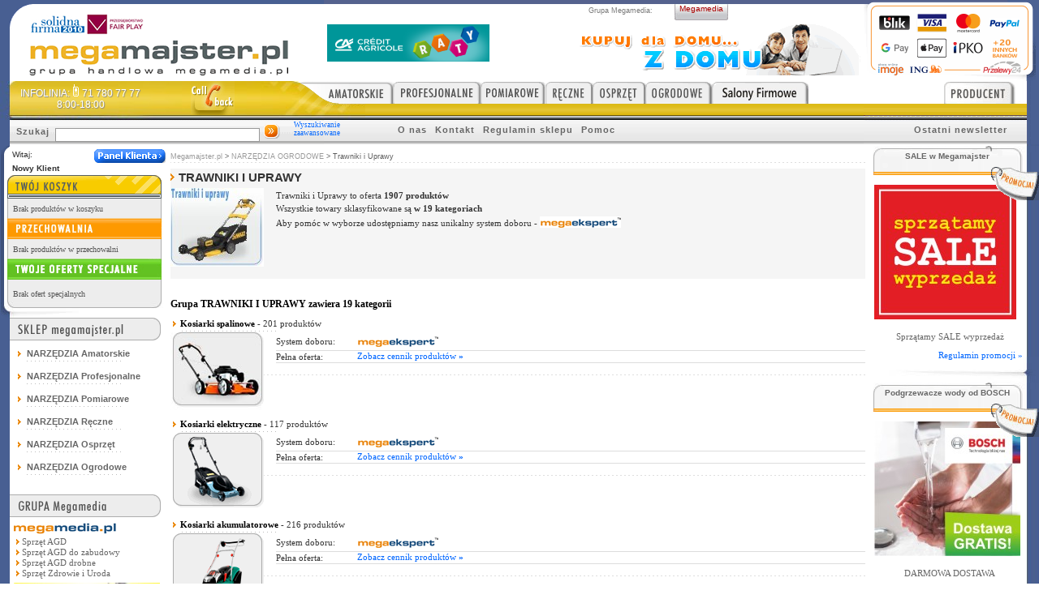

--- FILE ---
content_type: text/html
request_url: https://www.megamajster.pl/narzedzia-ogrodowe/trawniki-i-uprawy
body_size: 18847
content:
<!DOCTYPE html PUBLIC "-//W3C//DTD XHTML 1.0 Strict//EN" "http://www.w3.org/TR/xhtml1/DTD/xhtml1-strict.dtd">
<html xmlns="http://www.w3.org/1999/xhtml" xml:lang="pl" lang="pl">
<head>
<!-- Google tag (gtag.js) -->
<script async src="https://www.googletagmanager.com/gtag/js?id=G-GV0F8P8T6K"></script>
<script>
    window.dataLayer = window.dataLayer || [];
    function gtag(){dataLayer.push(arguments);}
    gtag('js', new Date());

    gtag('config', 'G-GV0F8P8T6K');
</script>
<base href="https://www.megamajster.pl/" />
<link rel="shortcut icon" href="./i/MM.ico" />
<title>Trawniki i Uprawy - Megamajster.pl</title>
<meta name="verify-v1" content="W7OsxuML+BIcdHCdAhIRGVlWCYR9vYdkuEIbLGIo8no="/>
<meta name="google-site-verification" content="rifbtU0_mVlc-Pe_BPWyCGB0U7wTUzuJqz9tgR0tmzU" />
<meta name="google-site-verification" content="4LQCRqGXcsaO8ie5ALjRHNlUOm6y3-gRFcMdeTXapA4" />
<meta name="keywords" content="trawniki, uprawy, maszyny samojezdne, narzĘdzia ogrodowe, sklep internetowy"/>
<meta name ="description" content="Trawniki i Uprawy to bogata oferta produktów sklasyfikowana w kategorie jak kosy i wykaszarki spalinowe, kosiarki elektryczne, kosiarki spalinowe, kosiarki zth, aeratory i wertykulatory elektryczne, nożyce do trawy akumulatorowe, kosy i podkaszarki elektryczne, kosy i podkaszarki akumulatorowe, osprzęt do kosiarek elektrycznych, akcesoria i osprzęt do trawników, osprzęt do traktorów, osprzęt do kosiarek spalinowych, kosiarki traktorowe, opryskiwacze spalinowe, glebogryzarki spalinowe, osprzęt do glebogryzarek, Świdry ziemne spalinowe, ridery, osprzęt do riderów, maszyny specjalistyczne spalinowe, osprzęt do kosiarek zth, pozostałe narzędzia ogrodowe, kosiarki automatyczne, aeratory i wertykulatory spalinowe, kosiarki akumulatorowe, kosiarki ręczne, kultywatory akumulatorowe, siewnki ręczne, opryskiwacze ręczne, nożyce do trawy ręczne, kultywatory elektryczne, opryskiwacze akumulatorowe, ręczne narzędzia ogrodnicze, walce do trawników, narzędzia ręczne do trawników, Świdry ziemne ręczne, wiertła do świdrów ziemnych. Sklep internetowy Megamajster.pl - Zapraszamy!"/>
<meta name="robots" content="index,follow"/>
<meta http-equiv="Content-Type" content="text/html; charset=iso-8859-2"/>
<meta http-equiv="content-language" content="pl"/>
<meta name="copyright" content="Copyright (c) 2004-2007, Megamedia Sp.z.o.o."/>
<meta name="author" content="Małgorzata Serwin, Marcin Wtorkowski"/>


<link rel="stylesheet" href="./c/d.css?28" type="text/css"/>
<link rel="stylesheet" href="./c/m.css?28" type="text/css"/>
<script type="text/javascript" src="./j/jquery.js?28"></script>
<script type="text/javascript" src="./j/preview_img.js?28"></script>
<script type="text/javascript" src="./j/m.js?28"></script>
<script type="text/javascript" src="./j/l.js?28"></script>
<script type="text/javascript" src="./j/refTracker.js?28"></script>

<script type="text/javascript" src="./j/b_MMA.js?28"></script><script type="text/javascript">
//<![CDATA[

var obr = new Image();
	obr.src = "./i/pw_a.gif";

function odznacz_glowny() {
	if( document.getElementById('wszystkie').checked == true ) {
		document.getElementById('wszystkie').checked = '';
	}
	if( document.getElementById('mrkbutton') != undefined ) document.getElementById('mrkbutton').src = obr.src;
}

function zmien_wszystkie() {
	var chk_bool = '';
	if( document.getElementById('wszystkie').checked == true ) {
		chk_bool = 'checked'
	}
	if( document.getElementById('mrkbutton') != undefined ) {
		if( chk_bool == 'checked' ) document.getElementById('mrkbutton').src = obr.src; else document.getElementById('mrkbutton').src = "./i/pw.gif";
	}
	for(i=1; i<=chk_count; i++) {
		document.getElementById('chk'+i).checked = chk_bool;
	}
}

function zobaczOpis(adres, simple_open, width, height, left, top, scrollbars) {

	if( isNaN(width) ) width = 300;
	if( isNaN(height) ) height = 200;
	if( isNaN(left) ) left = 200;
	if( isNaN(top) ) top = 200;
	if( isNaN(scrollbars) ) scrollbars = 0;

	if( simple_open ) {
		simple_open.target = '_blank';
		return true;
	} else {
		var okno = window.open(adres, "opisparam", "height="+height+",width="+width+",left="+left+",top="+top+",location=no,resizable=yes,scrollbars="+scrollbars);
		return false;
	}
}

function wszystkie(akcja)
{
	//func = document.forms[0].elements[0].checked;
	//document.write(func);
	if( akcja == 0 ) akcja = 1; else akcja = 0;
    for (i=1; i < document.forms[0].length; i++) {
	    if( akcja == 0 ) document.forms[0].elements[i].checked = 1;
	    	else document.forms[0].elements[i].checked = 0;
	}
	document.forms[0].def.checked = 0;
}

function domyslne(akcja) {
	for(i=0; i<=def_count; i++) {
		if( document.getElementById('def'+i) != undefined ) document.getElementById('def'+i).checked = akcja;
	}
	return true;
}

function MyPicBrWindow(theURL,title,features) {
  newWin=window.open('./pop.html','',features);
  newWin.document.open();
  newWin.document.clear();
  newWin.document.write('<html><head><title>'+title+'</title></head><body style="margin:0;padding:0"><img src='+theURL+'></body></html>');
  newWin.document.close();
  newWin.focus();
}

window.onload = function()
{
  	spec_links();
              	IEH();
              	IEH2();
              	IEH3();}

//]]>
</script>
<style>
</style>
<!--[if lt IE 6]>
<style>
dl#defgrp dd ul li {width:78%}
#legprz {width:150px}
div.rsbox em a.add2 {margin-right:13px}
</style>
<![endif]-->
<!--[if lt IE 7]>
<style>
#mg ul li {FLOAT:left;WIDTH:100%;Z-INDEX:500}
#mg ul li a {HEIGHT:1%;Z-INDEX:500}
#mg h2 {BACKGROUND: #f90}
#mg ul ul {margin:0px 0px 0px 0px;position:absolute;top:auto;left:auto}
#mg ul li.h ul {display:block;margin:0px 0px 0px 0px}
#mg ul li,#mg ul li H2,#mg ul ul li, #mg ul ul ul li {position:relative}
#mg ul ul.ie {position:absolute;left:-70px}
#mg ul ul.ie_t {position:absolute}

#mp ul li a {HEIGHT:1%;Z-INDEX:0}
#mp ul ul li {margin:0}
#mp ul li.h ul {display:block}
#mp ul ul {position:relative;left:-18px;top:-1px}

#pp_m ul li a,#pp_m UL LI a.vis {HEIGHT:1%;Z-INDEX:300}
#pp_m ul ul {margin:-20px 0px 0px 0px;border:0}
#pp_m ul ul a {margin-bottom:-1px}

#pp_m ul li {Z-INDEX:300;position:relative;padding:5px 0 5px 0}
#pp_m ul li.h ul {DISPLAY:block;position:absolute;left:0px;top:22px}

input#clb_sbmt {position:absolute;right:0px;bottom:-18px}
#lista td.prdc span {margin:1px}
#lay {height:1px}
div#corn {width:10px}
#left div#leftmenu ul li,form.oog_form,#pt,h2.pt,dl#defktg dd div,dl#defktg dd.np div,.cont,.top,.bott,h1.title {height:1px}

#center {padding-left:580px}
#incenter {margin-left:-580px;position:relative;height:1px} /* IE min width part */
.fcorn tr.beg_end td.blc img, .fcorn tr.beg_end td.brc img {margin-bottom:-1px}
div#footer div#fl {height:35px}
#topcon {right:0px}
#right h3 {height:22px}

#wrapper {
	ZOOM:1;HEIGHT:auto;width:auto
}
#minwidth {
	ZOOM:1;HEIGHT:auto;
}
#outer {
	ZOOM: 1;
  width:100%;
  voice-family: "\"}\"";
  voice-family:inherit;
  width:auto
  /* co? z tym zrobić !!! */
}

div#footer div#fl {padding-bottom:21px}

</style>
<![endif]-->
<!--[if IE 7]>
<style>
#mg ul ul, #mp ul ul {top:-29px}
#pp div.navi {padding-top:10px}
#tr {width:100px;background:#c00}
#prm_naz #tr img {right:-1px}
#minwidth {ZOOM:1;HEIGHT:auto;width:auto}
#pp a.diy-porady {top:5px}
</style>
<![endif]-->
<!--[if lt IE 8]>
<style>
#wrapper {display:block}
div.prd_nzw {min-width:100%;margin-right:-180px;}
</style>
<![endif]-->
<!--[if IE 6]>
<style>
#center {padding-left:580px;width:auto}
#minwidth {ZOOM:1;HEIGHT:auto;width:auto}
</style>
<![endif]-->
</head>
<body>
<div id="cookiePopUp" style="display: none;background-color:#f6f6f6;padding-bottom:10px">
<p style="font-family:Helvetica,Tahoma,Verdana;font-size:12px;line-height:20px;text-align:justify;padding:0 0 0 0;margin:0 0 0 0;width:800px;margin:0 auto;">Na naszej stronie wykorzystujemy pliki cookies w celu realizacji usług oraz gromadzenia informacji związanych z korzystaniem ze strony.<br />Szczegóły znajdują się w <a href="/polityka_cookies.php" title="Więcej informacji o Cookies" class="zbp">Polityce Plików Cookies</a>.
Plikami cookies możesz zarządzać w opcjach przeglądarki, z której korzystasz. <a href="javascript:;" id="closeCookiePopUp" class="zbp" style="float:right">X Zamknij</a>
</p>
</div>



<div id="minwidth">
  <div id="wrapper">

  	
<div id="header">
  <div id="bckgr">    
  	<div id="h_o_sz">
    	<img src="./i/logo_MMA.gif" alt="Megamajster - najlepszy sklep internetowy z narzędziami" usemap="#logo_map" border="0" />
    	<map name="logo_map">
            <area shape="rect" coords="0,0,350,90" title="Megamajster - najlepszy sklep internetowy z narzędziami" href="http://www.megamajster.pl/" />
                	
    	</map>
		</div>
	</div>
</div>

    <div id="outer">
      <div id="wrap-cl">
        <div id="center">

        <div id="lay">
	        <div id="incenter">
			    <div id="grupa">

	<div id="hist"><!-- id=hist ?sciezka linkow -->
		<div id="histLnk">
			<a href="./" >Megamajster.pl</a> > <a href="./narzedzia-ogrodowe">NARZĘDZIA OGRODOWE</a> > <span class="ost">Trawniki i Uprawy</span>
		</div>
	</div><!-- /id=hist -->

	<div class="comm_bg">
	    <h1 id="pt">Trawniki i Uprawy</h1><!-- /id=pt -->
	    <img class="logo fl" src="https://www.megamajster.pl/_p/txt/i/818-a-1-0.790650001739727454.jpg" alt="obrazek grupy"/>	    <p style="margin-top:8px">Trawniki i Uprawy to oferta <strong>1907 produktów</strong></p>
	    <p style="line-height:20px">Wszystkie towary sklasyfikowane są <strong>w 19 kategoriach</strong></p>
	    Aby pomóc w wyborze udostępniamy nasz unikalny system doboru - <img style="vertical-align:bottom" src="./i/me_logo.gif" alt="megaekspert"/>
		<p></p>
		<br class="clear"/>
	</div>
	<br/><br/>
	
	<strong class="big">Grupa <span>Trawniki i Uprawy</span> zawiera 19 kategorii</strong>

    <dl id="defktg">
    		    			    <dt>Kosiarki spalinowe <span> - 201 produktów</span></dt>
		    <dd >
		    	<a href="./kosiarki-spalinowe-z" title="Kosiarki spalinowe - ceny, opinie"><img class="logo" src="https://www.megamajster.pl/_p/txt/i/1097-a-1-0.561263001186339432.jpg" alt="Kosiarki spalinowe"/></a>				<div class="descr">
			      <div class="mt15"><p>System doboru:</p> <a href="./kosiarki-spalinowe-z/megaekspert"><img src="./i/me_logo.gif" alt="megaekspert"/></a></div>			      <p>Pełna oferta:</p> <a class="zbp" href="./kosiarki-spalinowe-z" title="Kosiarki spalinowe - ceny, opinie">Zobacz cennik produktów <span class="sm">&raquo;</span></a>
				</div>		
			</dd><br style="clear:both"/>
					    <dt>Kosiarki elektryczne <span> - 117 produktów</span></dt>
		    <dd >
		    	<a href="./kosiarki-elektryczne-z" title="Kosiarki elektryczne - ceny, opinie"><img class="logo" src="https://www.megamajster.pl/_p/txt/i/1094-a-1-0.314910001186339413.gif" alt="Kosiarki elektryczne"/></a>				<div class="descr">
			      <div class="mt15"><p>System doboru:</p> <a href="./kosiarki-elektryczne-z/megaekspert"><img src="./i/me_logo.gif" alt="megaekspert"/></a></div>			      <p>Pełna oferta:</p> <a class="zbp" href="./kosiarki-elektryczne-z" title="Kosiarki elektryczne - ceny, opinie">Zobacz cennik produktów <span class="sm">&raquo;</span></a>
				</div>		
			</dd><br style="clear:both"/>
					    <dt>Kosiarki akumulatorowe <span> - 216 produktów</span></dt>
		    <dd >
		    	<a href="./kosiarki-akumulatorowe-z" title="Kosiarki akumulatorowe - ceny, opinie"><img class="logo" src="https://www.megamajster.pl/_p/txt/i/10457-a-1-0.395987001186339389.gif" alt="Kosiarki akumulatorowe"/></a>				<div class="descr">
			      <div class="mt15"><p>System doboru:</p> <a href="./kosiarki-akumulatorowe-z/megaekspert"><img src="./i/me_logo.gif" alt="megaekspert"/></a></div>			      <p>Pełna oferta:</p> <a class="zbp" href="./kosiarki-akumulatorowe-z" title="Kosiarki akumulatorowe - ceny, opinie">Zobacz cennik produktów <span class="sm">&raquo;</span></a>
				</div>		
			</dd><br style="clear:both"/>
					    <dt>Kosiarki automatyczne <span> - 72 produktów</span></dt>
		    <dd >
		    	<a href="./kosiarki-automatyczne-z" title="Kosiarki automatyczne - ceny, opinie"><img class="logo" src="https://www.megamajster.pl/_p/txt/i/10455-a-1-0.393091001186339403.jpg" alt="Kosiarki automatyczne"/></a>				<div class="descr">
			      <div class="mt15"><p>System doboru:</p> <a href="./kosiarki-automatyczne-z/megaekspert"><img src="./i/me_logo.gif" alt="megaekspert"/></a></div>			      <p>Pełna oferta:</p> <a class="zbp" href="./kosiarki-automatyczne-z" title="Kosiarki automatyczne - ceny, opinie">Zobacz cennik produktów <span class="sm">&raquo;</span></a>
				</div>		
			</dd><br style="clear:both"/>
					    <dt>Kosiarki ręczne <span> - 18 produktów</span></dt>
		    <dd >
		    	<a href="./kosiarki-reczne-z" title="Kosiarki ręczne - ceny, opinie"><img class="logo" src="https://www.megamajster.pl/_p/txt/i/10460-a-1-0.032965001186339423.gif" alt="Kosiarki ręczne"/></a>				<div class="descr">
			      <div class="mt15"><p>System doboru:</p> <a href="./kosiarki-reczne-z/megaekspert"><img src="./i/me_logo.gif" alt="megaekspert"/></a></div>			      <p>Pełna oferta:</p> <a class="zbp" href="./kosiarki-reczne-z" title="Kosiarki ręczne - ceny, opinie">Zobacz cennik produktów <span class="sm">&raquo;</span></a>
				</div>		
			</dd><br style="clear:both"/>
					    <dt>Osprzęt do kosiarek elektrycznych <span> - 83 produktów</span></dt>
		    <dd >
		    	<a href="./osprzet-do-kosiarek-elektrycznych-z" title="Osprzęt do kosiarek elektrycznych - ceny, opinie"><img class="logo" src="https://www.megamajster.pl/_p/txt/i/1107-a-1-0.252234001220644513.gif" alt="Osprzęt do kosiarek elektrycznych"/></a>				<div class="descr">
			      			      <p>Pełna oferta:</p> <a class="zbp" href="./osprzet-do-kosiarek-elektrycznych-z" title="Osprzęt do kosiarek elektrycznych - ceny, opinie">Zobacz cennik produktów <span class="sm">&raquo;</span></a>
				</div>		
			</dd><br style="clear:both"/>
					    <dt>Kosy i Podkaszarki elektryczne <span> - 117 produktów</span></dt>
		    <dd >
		    	<a href="./kosy-i-podkaszarki-elektryczne-z" title="Kosy i Podkaszarki elektryczne - ceny, opinie"><img class="logo" src="https://www.megamajster.pl/_p/txt/i/1105-a-1-0.654737001186339466.gif" alt="Kosy i Podkaszarki elektryczne"/></a>				<div class="descr">
			      <div class="mt15"><p>System doboru:</p> <a href="./kosy-i-podkaszarki-elektryczne-z/megaekspert"><img src="./i/me_logo.gif" alt="megaekspert"/></a></div>			      <p>Pełna oferta:</p> <a class="zbp" href="./kosy-i-podkaszarki-elektryczne-z" title="Kosy i Podkaszarki elektryczne - ceny, opinie">Zobacz cennik produktów <span class="sm">&raquo;</span></a>
				</div>		
			</dd><br style="clear:both"/>
					    <dt>Kosy i Podkaszarki akumulatorowe <span> - 284 produktów</span></dt>
		    <dd >
		    	<a href="./kosy-i-podkaszarki-akumulatorowe-z" title="Kosy i Podkaszarki akumulatorowe - ceny, opinie"><img class="logo" src="https://www.megamajster.pl/_p/txt/i/1106-a-1-0.320171001186339455.gif" alt="Kosy i Podkaszarki akumulatorowe"/></a>				<div class="descr">
			      <div class="mt15"><p>System doboru:</p> <a href="./kosy-i-podkaszarki-akumulatorowe-z/megaekspert"><img src="./i/me_logo.gif" alt="megaekspert"/></a></div>			      <p>Pełna oferta:</p> <a class="zbp" href="./kosy-i-podkaszarki-akumulatorowe-z" title="Kosy i Podkaszarki akumulatorowe - ceny, opinie">Zobacz cennik produktów <span class="sm">&raquo;</span></a>
				</div>		
			</dd><br style="clear:both"/>
					    <dt>Nożyce do trawy akumulatorowe <span> - 51 produktów</span></dt>
		    <dd >
		    	<a href="./nozyce-do-trawy-akumulatorowe-z" title="Nożyce do trawy akumulatorowe - ceny, opinie"><img class="logo" src="https://www.megamajster.pl/_p/txt/i/1104-a-1-0.632302001186339499.gif" alt="Nożyce do trawy akumulatorowe"/></a>				<div class="descr">
			      <div class="mt15"><p>System doboru:</p> <a href="./nozyce-do-trawy-akumulatorowe-z/megaekspert"><img src="./i/me_logo.gif" alt="megaekspert"/></a></div>			      <p>Pełna oferta:</p> <a class="zbp" href="./nozyce-do-trawy-akumulatorowe-z" title="Nożyce do trawy akumulatorowe - ceny, opinie">Zobacz cennik produktów <span class="sm">&raquo;</span></a>
				</div>		
			</dd><br style="clear:both"/>
					    <dt>Nożyce do trawy ręczne <span> - 15 produktów</span></dt>
		    <dd >
		    	<a href="./nozyce-do-trawy-reczne-z" title="Nożyce do trawy ręczne - ceny, opinie"><img class="logo" src="https://www.megamajster.pl/_p/txt/i/17711-a-1-0.629114001220644493.gif" alt="Nożyce do trawy ręczne"/></a>				<div class="descr">
			      <div class="mt15"><p>System doboru:</p> <a href="./nozyce-do-trawy-reczne-z/megaekspert"><img src="./i/me_logo.gif" alt="megaekspert"/></a></div>			      <p>Pełna oferta:</p> <a class="zbp" href="./nozyce-do-trawy-reczne-z" title="Nożyce do trawy ręczne - ceny, opinie">Zobacz cennik produktów <span class="sm">&raquo;</span></a>
				</div>		
			</dd><br style="clear:both"/>
					    <dt>Aeratory i Wertykulatory elektryczne <span> - 26 produktów</span></dt>
		    <dd >
		    	<a href="./aeratory-i-wertykulatory-elektryczne-z" title="Aeratory i Wertykulatory elektryczne - ceny, opinie"><img class="logo" src="https://www.megamajster.pl/_p/txt/i/1100-a-1-0.283334001186339349.gif" alt="Aeratory i Wertykulatory elektryczne"/></a>				<div class="descr">
			      <div class="mt15"><p>System doboru:</p> <a href="./aeratory-i-wertykulatory-elektryczne-z/megaekspert"><img src="./i/me_logo.gif" alt="megaekspert"/></a></div>			      <p>Pełna oferta:</p> <a class="zbp" href="./aeratory-i-wertykulatory-elektryczne-z" title="Aeratory i Wertykulatory elektryczne - ceny, opinie">Zobacz cennik produktów <span class="sm">&raquo;</span></a>
				</div>		
			</dd><br style="clear:both"/>
					    <dt>Siewnki ręczne <span> - 8 produktów</span></dt>
		    <dd >
		    	<a href="./siewniki-reczne-z" title="Siewnki ręczne - ceny, opinie"><img class="logo" src="https://www.megamajster.pl/_p/txt/i/17706-a-1-0.764866001220644531.gif" alt="Siewnki ręczne"/></a>				<div class="descr">
			      <div class="mt15"><p>System doboru:</p> <a href="./siewniki-reczne-z/megaekspert"><img src="./i/me_logo.gif" alt="megaekspert"/></a></div>			      <p>Pełna oferta:</p> <a class="zbp" href="./siewniki-reczne-z" title="Siewnki ręczne - ceny, opinie">Zobacz cennik produktów <span class="sm">&raquo;</span></a>
				</div>		
			</dd><br style="clear:both"/>
					    <dt>Narzędzia ręczne do trawników <span> - 21 produktów</span></dt>
		    <dd >
		    	<a href="./narzedzia-reczne-do-trawnikow-z" title="Narzędzia ręczne do trawników - ceny, opinie"><img class="logo" src="https://www.megamajster.pl/_p/txt/i/18345-a-1-0.729227001220644477.gif" alt="Narzędzia ręczne do trawników"/></a>				<div class="descr">
			      <div class="mt15"><p>System doboru:</p> <a href="./narzedzia-reczne-do-trawnikow-z/megaekspert"><img src="./i/me_logo.gif" alt="megaekspert"/></a></div>			      <p>Pełna oferta:</p> <a class="zbp" href="./narzedzia-reczne-do-trawnikow-z" title="Narzędzia ręczne do trawników - ceny, opinie">Zobacz cennik produktów <span class="sm">&raquo;</span></a>
				</div>		
			</dd><br style="clear:both"/>
					    <dt>Akcesoria i Osprzęt do trawników <span> - 288 produktów</span></dt>
		    <dd >
		    	<a href="./akcesoria-i-osprzet-do-trawnikow-z" title="Akcesoria i Osprzęt do trawników - ceny, opinie"><img class="logo" src="https://www.megamajster.pl/_p/txt/i/1108-a-1-0.717658001220644458.gif" alt="Akcesoria i Osprzęt do trawników"/></a>				<div class="descr">
			      			      <p>Pełna oferta:</p> <a class="zbp" href="./akcesoria-i-osprzet-do-trawnikow-z" title="Akcesoria i Osprzęt do trawników - ceny, opinie">Zobacz cennik produktów <span class="sm">&raquo;</span></a>
				</div>		
			</dd><br style="clear:both"/>
						    			    <dt>Opryskiwacze akumulatorowe <span> - 17 produktów</span></dt>
		    <dd >
		    	<a href="./opryskiwacze-akumulatorowe-z" title="Opryskiwacze akumulatorowe - ceny, opinie"><img class="logo" src="https://www.megamajster.pl/_p/txt/i/17713-a-1-0.131679001223325859.gif" alt="Opryskiwacze akumulatorowe"/></a>				<div class="descr">
			      <div class="mt15"><p>System doboru:</p> <a href="./opryskiwacze-akumulatorowe-z/megaekspert"><img src="./i/me_logo.gif" alt="megaekspert"/></a></div>			      <p>Pełna oferta:</p> <a class="zbp" href="./opryskiwacze-akumulatorowe-z" title="Opryskiwacze akumulatorowe - ceny, opinie">Zobacz cennik produktów <span class="sm">&raquo;</span></a>
				</div>		
			</dd><br style="clear:both"/>
					    <dt>Opryskiwacze ręczne <span> - 58 produktów</span></dt>
		    <dd >
		    	<a href="./opryskiwacze-reczne-z" title="Opryskiwacze ręczne - ceny, opinie"><img class="logo" src="https://www.megamajster.pl/_p/txt/i/17710-a-1-0.179262001209049949.jpg" alt="Opryskiwacze ręczne"/></a>				<div class="descr">
			      <div class="mt15"><p>System doboru:</p> <a href="./opryskiwacze-reczne-z/megaekspert"><img src="./i/me_logo.gif" alt="megaekspert"/></a></div>			      <p>Pełna oferta:</p> <a class="zbp" href="./opryskiwacze-reczne-z" title="Opryskiwacze ręczne - ceny, opinie">Zobacz cennik produktów <span class="sm">&raquo;</span></a>
				</div>		
			</dd><br style="clear:both"/>
					    <dt>Świdry ziemne ręczne <span> - 7 produktów</span></dt>
		    <dd >
		    	<a href="./swidry-ziemne-reczne-z" title="Świdry ziemne ręczne - ceny, opinie"><img class="logo" src="https://www.megamajster.pl/_p/txt/i/18346-a-1-0.897115001220644591.gif" alt="Świdry ziemne ręczne"/></a>				<div class="descr">
			      <div class="mt15"><p>System doboru:</p> <a href="./swidry-ziemne-reczne-z/megaekspert"><img src="./i/me_logo.gif" alt="megaekspert"/></a></div>			      <p>Pełna oferta:</p> <a class="zbp" href="./swidry-ziemne-reczne-z" title="Świdry ziemne ręczne - ceny, opinie">Zobacz cennik produktów <span class="sm">&raquo;</span></a>
				</div>		
			</dd><br style="clear:both"/>
					    <dt>Ręczne narzędzia ogrodnicze <span> - 277 produktów</span></dt>
		    <dd >
		    	<a href="./reczne-narzedzia-ogrodnicze-z" title="Ręczne narzędzia ogrodnicze - ceny, opinie"><img class="logo" src="https://www.megamajster.pl/_p/txt/i/18343-a-1-0.360432001220644581.gif" alt="Ręczne narzędzia ogrodnicze"/></a>				<div class="descr">
			      <div class="mt15"><p>System doboru:</p> <a href="./reczne-narzedzia-ogrodnicze-z/megaekspert"><img src="./i/me_logo.gif" alt="megaekspert"/></a></div>			      <p>Pełna oferta:</p> <a class="zbp" href="./reczne-narzedzia-ogrodnicze-z" title="Ręczne narzędzia ogrodnicze - ceny, opinie">Zobacz cennik produktów <span class="sm">&raquo;</span></a>
				</div>		
			</dd><br style="clear:both"/>
					    <dt>Pozostałe narzędzia ogrodowe <span> - 31 produktów</span></dt>
		    <dd >
		    	<a href="./pozostale-narzedzia-ogrodowe-z" title="Pozostałe narzędzia ogrodowe - ceny, opinie"><img class="logo" src="https://www.megamajster.pl/_p/txt/i/17705-a-1-0.115081001209049983.gif" alt="Pozostałe narzędzia ogrodowe"/></a>				<div class="descr">
			      			      <p>Pełna oferta:</p> <a class="zbp" href="./pozostale-narzedzia-ogrodowe-z" title="Pozostałe narzędzia ogrodowe - ceny, opinie">Zobacz cennik produktów <span class="sm">&raquo;</span></a>
				</div>		
			</dd><br style="clear:both"/>
						    				</dl>
</div>				<div id="fix"></div>
				<table id="fix_w"><tr><td></td></tr></table>
	        </div> <!-- end incenter -->
        </div><!-- /id=lay-->
      </div> <!-- /id=center -->

      <!-- zawartosc malo istotna dla robotow -->
      <div id="mg"><!-- menu główne //-->
        <div id="mg_o_sz">
            <div class="contactUs">
                <div>INFOLINIA:<img src="./i/contactus-number-ico.png"/>71 780 77 77</div>
                <div>8:00-18:00</div>
            </div>
       	  <div id="spc_MMA">
       	  	<div class="spacer">
         	  	<a class="cb" href="https://www.megamajster.pl/callback.php" title="Skontaktuj się z nami!"><span>Skontaktuj się z nami</span></a>
        	  	</div>
        	 </div>
        	 <ul class="amatorskie"><li><h2><a href="https://www.megamajster.pl/amatorskie" title="Narzędzia amatorskie"><span>Sklep z narzędziami amatorskimi</span></a></h2><ul><li><a href="https://www.megamajster.pl/wiertarki-i-mloty-" title="Wiertarki i Młoty">Wiertarki i Młoty</a><span class="ctrl"><ul><li><a href="https://www.megamajster.pl/mloty-z" title="Młoty udarowo-obrotowe">Młoty udarowo-obrotowe</a></li><li><a href="https://www.megamajster.pl/mloto-wiertarki-z" title="Młoto-wiertarki">Młoto-wiertarki</a></li><li><a href="https://www.megamajster.pl/wiertarka-udarowa-z" title="Wiertarki udarowe">Wiertarki udarowe</a></li><li><a href="https://www.megamajster.pl/wiertarki-z" title="Wiertarki">Wiertarki</a></li><li><a href="https://www.megamajster.pl/wiertarki-stolowe-z" title="Wiertarki stołowe">Wiertarki stołowe</a></li></ul></span></li><li><a href="https://www.megamajster.pl/szlifierki-i-polerki-" title="Szlifierki i Polerki">Szlifierki i Polerki</a><span class="ctrl"><ul><li><a href="https://www.megamajster.pl/szlifierka-katowa-z" title="Szlifierki kątowe">Szlifierki kątowe</a></li><li><a href="https://www.megamajster.pl/szlifierki-proste-z" title="Szlifierki proste">Szlifierki proste</a></li><li><a href="https://www.megamajster.pl/szlifierki-tasmowe-z" title="Szlifierki taśmowe">Szlifierki taśmowe</a></li><li><a href="https://www.megamajster.pl/szlifierki-oscylacyjne-z" title="Szlifierki oscylacyjne">Szlifierki oscylacyjne</a></li><li><a href="https://www.megamajster.pl/szlifierki-oscylacyjne-delta-z" title="Szlifierki oscylacyjne Delta">Szlifierki oscylacyjne Delta</a></li><li><a href="https://www.megamajster.pl/szlifierki-mimosrodowe-z" title="Szlifierki mimośrodowe">Szlifierki mimośrodowe</a></li><li><a href="https://www.megamajster.pl/pilniki-elektryczne-z" title="Pilniki elektryczne">Pilniki elektryczne</a></li></ul></span></li><li><a href="https://www.megamajster.pl/ciecie-i-wyrzynanie-" title="Cięcie i Wyrzynanie">Cięcie i Wyrzynanie</a><span class="ctrl"><ul><li><a href="https://www.megamajster.pl/pilarki-tarczowe-reczne-z" title="Pilarki tarczowe ręczne">Pilarki tarczowe ręczne</a></li><li><a href="https://www.megamajster.pl/pilarki-szablaste-z" title="Pilarki szablaste">Pilarki szablaste</a></li><li><a href="https://www.megamajster.pl/pilarki-ukosnice-z" title="Pilarki ukośnice">Pilarki ukośnice</a></li><li><a href="https://www.megamajster.pl/pilarki-stolowe-z" title="Pilarki stołowe">Pilarki stołowe</a></li><li><a href="https://www.megamajster.pl/wyrzynarki-z" title="Wyrzynarki">Wyrzynarki</a></li><li><a href="https://www.megamajster.pl/przecinarki-z" title="Przecinarki">Przecinarki</a></li><li><a href="https://www.megamajster.pl/akcsoria-do-ciecia-i-wyrzynania-z" title="Akcesoria do cięcia i wyrzynania">Akcesoria do cięcia i wyrzynania</a></li></ul></span></li><li><a href="https://www.megamajster.pl/strugi-i-frezarki-" title="Strugi i Frezarki">Strugi i Frezarki</a><span class="ctrl"><ul><li><a href="https://www.megamajster.pl/strugi-z" title="Strugi">Strugi</a></li><li><a href="https://www.megamajster.pl/frezarki-gornowrzecionowe-z" title="Frezarki górnowrzecionowe">Frezarki górnowrzecionowe</a></li></ul></span></li><li><a href="https://www.megamajster.pl/narzedzia-akumulatorowe-" title="Narzędzia akumulatorowe">Narzędzia akumulatorowe</a><span class="ctrl"><ul><li><a href="https://www.megamajster.pl/mloty-udarowo-obrotowe-z" title="Młoty udarowo-obrotowe">Młoty udarowo-obrotowe</a></li><li><a href="https://www.megamajster.pl/wiertarko-wkretarki-udarowe-z" title="Wiertarko-wkrętarki udarowe">Wiertarko-wkrętarki udarowe</a></li><li><a href="https://www.megamajster.pl/wiertarko-wkretarki-z" title="Wiertarko-wkrętarki">Wiertarko-wkrętarki</a></li><li><a href="https://www.megamajster.pl/wkretarki-z" title="Wkrętarki">Wkrętarki</a></li><li><a href="https://www.megamajster.pl/zakretarki-udarowe-z" title="Zakrętarki udarowe">Zakrętarki udarowe</a></li><li><a href="https://www.megamajster.pl/szlifierki-katowe-z" title="Szlifierki kątowe">Szlifierki kątowe</a></li><li><a href="https://www.megamajster.pl/pilarki-tarczowe-akumulatorowe-z" title="Pilarki tarczowe ręczne">Pilarki tarczowe ręczne</a></li><li><a href="https://www.megamajster.pl/pilarki-ukosnice-akumulatorowe-z" title="Pilarki ukośnice">Pilarki ukośnice</a></li><li><a href="https://www.megamajster.pl/pilarki-akumulatorowe-z" title="Pilarki szablaste">Pilarki szablaste</a></li><li><a href="https://www.megamajster.pl/wyrzynarki-akumulatorowe-z" title="Wyrzynarki">Wyrzynarki</a></li><li><a href="https://www.megamajster.pl/przecinarki-akumulatorowe-z" title="Przecinarki">Przecinarki</a></li><li><a href="https://www.megamajster.pl/latarki-z" title="Latarki">Latarki</a></li><li><a href="https://www.megamajster.pl/pozostale-akumulatorowe-z" title="Pozostałe akumulatorowe">Pozostałe akumulatorowe</a></li><li><a href="https://www.megamajster.pl/akumulatory-z" title="Akumulatory">Akumulatory</a></li><li><a href="https://www.megamajster.pl/ladowarki-z" title="Ładowarki">Ładowarki</a></li></ul></span></li><li><a href="https://www.megamajster.pl/pozostale-elektronarzedzia-" title="Pozostałe elektronarzędzia">Pozostałe elektronarzędzia</a><span class="ctrl"><ul><li><a href="https://www.megamajster.pl/opalarki-z" title="Opalarki">Opalarki</a></li><li><a href="https://www.megamajster.pl/urzadzenia-do-malowania-z" title="Urządzenia do malowania">Urządzenia do malowania</a></li><li><a href="https://www.megamajster.pl/zszywacze-z" title="Zszywacze">Zszywacze</a></li><li><a href="https://www.megamajster.pl/narzedzia-wielofunkcyjne-z" title="Narzędzia wielofunkcyjne">Narzędzia wielofunkcyjne</a></li></ul></span></li><li><a href="https://www.megamajster.pl/narzedzia-modelarskie-" title="Narzędzia modelarskie">Narzędzia modelarskie</a><span class="ctrl"><ul><li><a href="https://www.megamajster.pl/multiszlifierki-z" title="Multiszlifierki">Multiszlifierki</a></li><li><a href="https://www.megamajster.pl/multiszlifierki-akumulatorowe-z" title="Multiszlifierki akumulatorowe">Multiszlifierki akumulatorowe</a></li><li><a href="https://www.megamajster.pl/modelarskie-pistolety-do-klejenia-z" title="Pistolety do klejenia">Pistolety do klejenia</a></li><li><a href="https://www.megamajster.pl/przystawki-do-modelarskich-z" title="Przystawki do modelarskich">Przystawki do modelarskich</a></li><li><a href="https://www.megamajster.pl/akcesoria-do-modelarskich-z" title="Akcesoria do modelarskich">Akcesoria do modelarskich</a></li><li><a href="https://www.megamajster.pl/amatorskie-osprzet-do-modelarskich-z" title="Osprzęt do modelarskich">Osprzęt do modelarskich</a></li></ul></span></li><li><a href="https://www.megamajster.pl/urzadzenia-samochodowe-" title="Urządzenia samochodowe">Urządzenia samochodowe</a><span class="ctrl"><ul><li><a href="https://www.megamajster.pl/kompresory-samochodowe-z" title="Kompresory samochodowe">Kompresory samochodowe</a></li><li><a href="https://www.megamajster.pl/odkurzacze-samochodowe-z" title="Odkurzacze samochodowe">Odkurzacze samochodowe</a></li><li><a href="https://www.megamajster.pl/samochodowe-lodowki-turystyczne-z" title="Lodówki turystyczne">Lodówki turystyczne</a></li></ul></span></li></ul></li></ul><ul class="profesjonalne"><li><h2><a href="https://www.megamajster.pl/profesjonalne" title="Narzędzia profesjonalne"><span>Sklep z narzędziami profesjonalnymi</span></a></h2><ul><li><a href="https://www.megamajster.pl/profesjonalne-wiertarki-i-mloty-" title="Wiertarki i Młoty">Wiertarki i Młoty</a><span class="ctrl"><ul><li><a href="https://www.megamajster.pl/profesjonalne-mloty-wyburzeniowe-z" title="Młoty wyburzeniowe">Młoty wyburzeniowe</a></li><li><a href="https://www.megamajster.pl/profesjonalne-mloty-udarowe-z" title="Młoty udarowe">Młoty udarowe</a></li><li><a href="https://www.megamajster.pl/profesjonalne-mloty-udarowo-obrotowe-z" title="Młoty udarowo-obrotowe">Młoty udarowo-obrotowe</a></li><li><a href="https://www.megamajster.pl/profesjonalne-mloto-wiertarki-z" title="Młoto-wiertarki">Młoto-wiertarki</a></li><li><a href="https://www.megamajster.pl/profesjonalne-wiertarki-udarowe-z" title="Wiertarki udarowe">Wiertarki udarowe</a></li><li><a href="https://www.megamajster.pl/profesjonalne-wiertarki-z" title="Wiertarki">Wiertarki</a></li><li><a href="https://www.megamajster.pl/profesjonalne-wiertarki-katowe-z" title="Wiertarki kątowe">Wiertarki kątowe</a></li><li><a href="https://www.megamajster.pl/profesjonalne-wiertnice-diamentowe-z" title="Wiertnice diamentowe">Wiertnice diamentowe</a></li><li><a href="https://www.megamajster.pl/profesjonalne-podstawy-do-wiertnic-z" title="Podstawy do wiertnic">Podstawy do wiertnic</a></li><li><a href="https://www.megamajster.pl/profesjonalne-wiertarko-frezarki-z" title="Wiertarko-frezarki">Wiertarko-frezarki</a></li><li><a href="https://www.megamajster.pl/profesjonalne-mieszarki-z" title="Mieszarki">Mieszarki</a></li><li><a href="https://www.megamajster.pl/profesjonalne-wkretarki-sieciowe-z" title="Wkrętarki sieciowe">Wkrętarki sieciowe</a></li><li><a href="https://www.megamajster.pl/profesjonalne-zakretarki-sieciowe-z" title="Zakrętarki sieciowe">Zakrętarki sieciowe</a></li><li><a href="https://www.megamajster.pl/systemy-odsysania-pylu-z" title="Systemy odsysania pyłu">Systemy odsysania pyłu</a></li><li><a href="https://www.megamajster.pl/systemy-chlodzenia-woda-z" title="Systemy chłodzenia wodą">Systemy chłodzenia wodą</a></li></ul></span></li><li><a href="https://www.megamajster.pl/profesjonalne-szlifierki-i-polerki-" title="Szlifierki i Polerki">Szlifierki i Polerki</a><span class="ctrl"><ul><li><a href="https://www.megamajster.pl/profesjonalne-szlifierki-katowe-z" title="Szlifierki kątowe">Szlifierki kątowe</a></li><li><a href="https://www.megamajster.pl/profesjonalne-szlifierki-proste-z" title="Szlifierki proste">Szlifierki proste</a></li><li><a href="https://www.megamajster.pl/profesjonalne-szlifierki-stolowe-z" title="Szlifierki stołowe">Szlifierki stołowe</a></li><li><a href="https://www.megamajster.pl/profesjonalne-szlifierki-tasmowe-z" title="Szlifierki taśmowe">Szlifierki taśmowe</a></li><li><a href="https://www.megamajster.pl/profesjonalne-szlifierki-oscylacyjne-z" title="Szlifierki oscylacyjne">Szlifierki oscylacyjne</a></li><li><a href="https://www.megamajster.pl/profesjonalne-szlifierki-oscylacyjne-delta-z" title="Szlifierki oscylacyjne Delta">Szlifierki oscylacyjne Delta</a></li><li><a href="https://www.megamajster.pl/profesjonalne-szlifierki-mimosrodowe-z" title="Szlifierki mimośrodowe">Szlifierki mimośrodowe</a></li><li><a href="https://www.megamajster.pl/profesjonalne-polerki-katowe-z" title="Polerki kątowe">Polerki kątowe</a></li><li><a href="https://www.megamajster.pl/profesjonalne-szlifierki-do-betonu-i-kamienia-z" title="Szlifierki do betonu i kamienia">Szlifierki do betonu i kamienia</a></li><li><a href="https://www.megamajster.pl/profesjonalne-szlifierki-do-scian-z" title="Szlifierki do ścian">Szlifierki do ścian</a></li><li><a href="https://www.megamajster.pl/profesjonalne-satyniarki-z" title="Satyniarki">Satyniarki</a></li><li><a href="https://www.megamajster.pl/profesjonalne-szlifierki-specjalistyczne-z" title="Szlifierki specjalistyczne">Szlifierki specjalistyczne</a></li></ul></span></li><li><a href="https://www.megamajster.pl/profesjonalne-ciecie-i-wyrzynanie-" title="Cięcie i Wyrzynanie">Cięcie i Wyrzynanie</a><span class="ctrl"><ul><li><a href="https://www.megamajster.pl/profesjonalne-pilarki-tarczowe-reczne-z" title="Pilarki tarczowe ręczne">Pilarki tarczowe ręczne</a></li><li><a href="https://www.megamajster.pl/profesjonalne-pilarki-szablaste-z" title="Pilarki szablaste">Pilarki szablaste</a></li><li><a href="https://www.megamajster.pl/profesjonalne-pilarki-ukosnice-z" title="Pilarki ukośnice">Pilarki ukośnice</a></li><li><a href="https://www.megamajster.pl/profesjonalne-pilarki-stolowe-z" title="Pilarki stołowe">Pilarki stołowe</a></li><li><a href="https://www.megamajster.pl/profesjonalne-pilarki-ramieniowe-z" title="Pilarki ramieniowe">Pilarki ramieniowe</a></li><li><a href="https://www.megamajster.pl/profesjonalne-pilarki-tasmowe-z" title="Pilarki taśmowe">Pilarki taśmowe</a></li><li><a href="https://www.megamajster.pl/profesjonalne-pilarki-specjalistyczne-z" title="Pilarki specjalistyczne">Pilarki specjalistyczne</a></li><li><a href="https://www.megamajster.pl/profesjonalne-wyrzynarki-z" title="Wyrzynarki">Wyrzynarki</a></li><li><a href="https://www.megamajster.pl/profesjonalne-przecinarki-z" title="Przecinarki">Przecinarki</a></li><li><a href="https://www.megamajster.pl/profesjonalne-przecinarki-spalinowe-z" title="Przecinarki spalinowe">Przecinarki spalinowe</a></li><li><a href="https://www.megamajster.pl/profesjonalne-przecinarki-plazmowe-z" title="Przecinarki plazmowe">Przecinarki plazmowe</a></li><li><a href="https://www.megamajster.pl/profesjonalne-bruzdownice-z" title="Bruzdownice">Bruzdownice</a></li><li><a href="https://www.megamajster.pl/profesjonalne-nozyce-do-blach-z" title="Nożyce do blach">Nożyce do blach</a></li></ul></span></li><li><a href="https://www.megamajster.pl/profesjonalne-strugi-i-frezarki-" title="Strugi i Frezarki">Strugi i Frezarki</a><span class="ctrl"><ul><li><a href="https://www.megamajster.pl/profesjonalne-strugi-z" title="Strugi">Strugi</a></li><li><a href="https://www.megamajster.pl/profesjonalne-grubosciowki-z" title="Grubościówki">Grubościówki</a></li><li><a href="https://www.megamajster.pl/profesjonalne-grubosciowko-strugarki-z" title="Grubościówko-Strugarki">Grubościówko-Strugarki</a></li><li><a href="https://www.megamajster.pl/profesjonalne-frezarki-gornowrzecionowe-z" title="Frezarki górnowrzecionowe">Frezarki górnowrzecionowe</a></li><li><a href="https://www.megamajster.pl/profesjonalne-frezarki-jednoreczne-z" title="Frezarki jednoręczne">Frezarki jednoręczne</a></li><li><a href="https://www.megamajster.pl/profesjonalne-frezarki-do-rowkow-z" title="Frezarki do rowków">Frezarki do rowków</a></li><li><a href="https://www.megamajster.pl/profesjonalne-frezarki-z" title="Frezarki specjalistyczne">Frezarki specjalistyczne</a></li><li><a href="https://www.megamajster.pl/profesjonalne-do-obrobki-drewna-z" title="Pozostałe do obróbki drewna">Pozostałe do obróbki drewna</a></li><li><a href="https://www.megamajster.pl/akcesoria-do-frezarek-gornowrzecionowych-z" title="Akcesoria do frezarek górnowrzecionowych">Akcesoria do frezarek górnowrzecionowych</a></li><li><a href="https://www.megamajster.pl/sliniki-do-frezarek-gornowrzecionowych-z" title="Silniki do frezarek górnowrzecionowych">Silniki do frezarek górnowrzecionowych</a></li><li><a href="https://www.megamajster.pl/profesjonalne-odciagi-wiorow-z" title="Odciągi wiórów">Odciągi wiórów</a></li></ul></span></li><li><a href="https://www.megamajster.pl/profesjonalne-narzedzia-akumulatorowe-" title="Narzędzia akumulatorowe">Narzędzia akumulatorowe</a><span class="ctrl"><ul><li><a href="https://www.megamajster.pl/akumulatorowe-mloty-udarowo-obrotowe-z" title="Młoty udarowo-obrotowe">Młoty udarowo-obrotowe</a></li><li><a href="https://www.megamajster.pl/akumulatorowe-wiertarki-udarowe-z" title="Wiertarki udarowe">Wiertarki udarowe</a></li><li><a href="https://www.megamajster.pl/akumulatorowe-wiertarko-wkretarki-udarowe-z" title="Wiertarko-wkrętarki udarowe">Wiertarko-wkrętarki udarowe</a></li><li><a href="https://www.megamajster.pl/akumulatorowe-wiertarko-wkretarki-z" title="Wiertarko-wkrętarki">Wiertarko-wkrętarki</a></li><li><a href="https://www.megamajster.pl/akumulatorowe-wkretarki-z" title="Wkrętarki">Wkrętarki</a></li><li><a href="https://www.megamajster.pl/akumulatorowe-zakretarki-udarowe-z" title="Zakrętarki udarowe">Zakrętarki udarowe</a></li><li><a href="https://www.megamajster.pl/akumulatorowe-szlifierki-katowe-z" title="Szlifierki kątowe">Szlifierki kątowe</a></li><li><a href="https://www.megamajster.pl/akumulatorowe-szlifierki-i-polerki-z" title="Szlifierki i Polerki">Szlifierki i Polerki</a></li><li><a href="https://www.megamajster.pl/akumulatorowe-pilarki-tarczowe-reczne-z" title="Pilarki tarczowe ręczne">Pilarki tarczowe ręczne</a></li><li><a href="https://www.megamajster.pl/akumulatorowe-pilarki-ukosnice-z" title="Pilarki ukośnice">Pilarki ukośnice</a></li><li><a href="https://www.megamajster.pl/akumulatorowe-pilarki-szablaste-z" title="Pilarki szablaste">Pilarki szablaste</a></li><li><a href="https://www.megamajster.pl/akumulatorowe-pily-tasmowe-z" title="Piły taśmowe">Piły taśmowe</a></li><li><a href="https://www.megamajster.pl/akumulatorowe-wyrzynarki-z" title="Wyrzynarki">Wyrzynarki</a></li><li><a href="https://www.megamajster.pl/akumulatorowe-nozyce-z" title="Nożyce">Nożyce</a></li><li><a href="https://www.megamajster.pl/akumulatorowe-przecinarki-z" title="Przecinarki">Przecinarki</a></li><li><a href="https://www.megamajster.pl/akumulatorowe-gwozdziarki-i-zszywacze-z" title="Gwoździarki i Zszywacze">Gwoździarki i Zszywacze</a></li><li><a href="https://www.megamajster.pl/mieszarka-z" title="Mieszarki">Mieszarki</a></li><li><a href="https://www.megamajster.pl/akumulatorowe-pilarki-stolowe-z" title="Pilarki stołowe">Pilarki stołowe</a></li><li><a href="https://www.megamajster.pl/strugi-akumulatorowe-z" title="Strugi">Strugi</a></li><li><a href="https://www.megamajster.pl/akumulatorowe-frezarki-z" title="Frezarki">Frezarki</a></li><li><a href="https://www.megamajster.pl/akumulatorowe-narzedzie-wielofunkcyjne-z" title="Narzędzie wielofunkcyjne">Narzędzie wielofunkcyjne</a></li><li><a href="https://www.megamajster.pl/akumulatorowe-nitownice-i-gwintowniki-z" title="Nitownice i Gwintowniki">Nitownice i Gwintowniki</a></li><li><a href="https://www.megamajster.pl/akumulatorowe-pistolety-uszczelniajace-z" title="Pistolety uszczelniające">Pistolety uszczelniające</a></li><li><a href="https://www.megamajster.pl/akumulatorowe-opalarki-z" title="Opalarki">Opalarki</a></li><li><a href="https://www.megamajster.pl/akumulatorowe-odkurzacze-z" title="Odkurzacze">Odkurzacze</a></li><li><a href="https://www.megamajster.pl/akumulatorowe-latarki-z" title="Latarki">Latarki</a></li><li><a href="https://www.megamajster.pl/akumulatorowe-radia-z" title="Radia">Radia</a></li><li><a href="https://www.megamajster.pl/akumulatorowe-wentylatory-z" title="Wentylatory">Wentylatory</a></li><li><a href="https://www.megamajster.pl/profesjonalne-akumulatory-z" title="Akumulatory">Akumulatory</a></li><li><a href="https://www.megamajster.pl/profesjonalne-ladowarki-z" title="Ładowarki">Ładowarki</a></li><li><a href="https://www.megamajster.pl/zestawy-narzedzi-akumulatorowych-z" title="Zestawy narzędzi akumulatorowych">Zestawy narzędzi akumulatorowych</a></li><li><a href="https://www.megamajster.pl/akumulatorowe-z" title="Pozostałe akumulatorowe">Pozostałe akumulatorowe</a></li></ul></span></li><li><a href="https://www.megamajster.pl/profesjonalne-mikronarzedzia-precyzyjne-" title="Mikronarzędzia precyzyjne">Mikronarzędzia precyzyjne</a><span class="ctrl"><ul><li><a href="https://www.megamajster.pl/precyzyjne-wiertarko-frezarki-z" title="Wiertarko-Frezarki">Wiertarko-Frezarki</a></li><li><a href="https://www.megamajster.pl/precyzyjne-wkretarki-z" title="Wkrętarki">Wkrętarki</a></li><li><a href="https://www.megamajster.pl/precyzyjne-wiertarki-z" title="Wiertarki">Wiertarki</a></li><li><a href="https://www.megamajster.pl/precyzyjne-szlifierki-katowe-z" title="Szlifierki kątowe">Szlifierki kątowe</a></li><li><a href="https://www.megamajster.pl/precyzyjne-szlifierki-tasmowe-z" title="Szlifierki taśmowe">Szlifierki taśmowe</a></li><li><a href="https://www.megamajster.pl/precyzyjne-szlifierki-pozostale-z" title="Szlifierki pozostałe">Szlifierki pozostałe</a></li><li><a href="https://www.megamajster.pl/precyzyjne-grawerki-z" title="Grawerki">Grawerki</a></li><li><a href="https://www.megamajster.pl/precyzyjne-wyrzynarki-z" title="Wyrzynarki">Wyrzynarki</a></li><li><a href="https://www.megamajster.pl/precyzyjne-tokarki-z" title="Tokarki">Tokarki</a></li><li><a href="https://www.megamajster.pl/precyzyjne-wycinarki-z" title="Wycinarki">Wycinarki</a></li><li><a href="https://www.megamajster.pl/precyzyjne-stolowe-pilarki-tarczowe-z" title="Stołowe pilarki tarczowe">Stołowe pilarki tarczowe</a></li><li><a href="https://www.megamajster.pl/precyzyjne-szlifierki-stacjonarne-z" title="Szlifierki stacjonarne">Szlifierki stacjonarne</a></li><li><a href="https://www.megamajster.pl/precyzyjne-przycinarki-z" title="Przycinarki">Przycinarki</a></li><li><a href="https://www.megamajster.pl/precyzyjne-wiertarki-stolowe-z" title="Wiertarki stołowe">Wiertarki stołowe</a></li><li><a href="https://www.megamajster.pl/precyzyjne-frezarki-pionowe-z" title="Frezarki pionowe i stołowe">Frezarki pionowe i stołowe</a></li><li><a href="https://www.megamajster.pl/precyzyjne-pozostale-mikronarzedzia-z" title="Pozostałe mikronarzędzia">Pozostałe mikronarzędzia</a></li><li><a href="https://www.megamajster.pl/precyzyjne-stojaki-wiertarskie-i-imadla-z" title="Stojaki wiertarskie i Imadła">Stojaki wiertarskie i Imadła</a></li><li><a href="https://www.megamajster.pl/precyzyjne-zasilacze-do-mikronarzedzi-z" title="Zasilacze do mikronarzędzi">Zasilacze do mikronarzędzi</a></li><li><a href="https://www.megamajster.pl/pozostale-akcesoria-do-mikronarzedzi-z" title="Pozostałe akcesoria do mikronarzędzi">Pozostałe akcesoria do mikronarzędzi</a></li></ul></span></li><li><a href="https://www.megamajster.pl/laczenie-i-spawanie-" title="Łączenie i Spawanie">Łączenie i Spawanie</a><span class="ctrl"><ul><li><a href="https://www.megamajster.pl/profesjonalne-pistolety-do-klejenia-z" title="Pistolety do klejenia">Pistolety do klejenia</a></li><li><a href="https://www.megamajster.pl/precyzyjne-lutownice-gazowe-z" title="Lutownice gazowe">Lutownice gazowe</a></li><li><a href="https://www.megamajster.pl/profesjonalne-spawarki-elektryczne-z" title="Spawarki elektryczne">Spawarki elektryczne</a></li><li><a href="https://www.megamajster.pl/akcesoria-do-spawarek-i-podajnikow-z" title="Akcesoria do spawarek i podajników">Akcesoria do spawarek i podajników</a></li><li><a href="https://www.megamajster.pl/magnesy-spawalnicze-z" title="Magnesy spawalnicze">Magnesy spawalnicze</a></li><li><a href="https://www.megamajster.pl/przecinarki-plazmowe-z" title="Przecinarki plazmowe">Przecinarki plazmowe</a></li><li><a href="https://www.megamajster.pl/profesjonalne-zszywacze-elektryczne-z" title="Zszywacze elektryczne">Zszywacze elektryczne</a></li><li><a href="https://www.megamajster.pl/zszywacze-i-gwozdziarki-pneumatyczne-z" title="Zszywacze i Gwoździarki pneumatyczne">Zszywacze i Gwoździarki pneumatyczne</a></li></ul></span></li><li><a href="https://www.megamajster.pl/profesjonalne-pozostale-elektronarzedzia-" title="Pozostałe elektronarzędzia">Pozostałe elektronarzędzia</a><span class="ctrl"><ul><li><a href="https://www.megamajster.pl/profesjonalne-opalarki-z" title="Opalarki">Opalarki</a></li><li><a href="https://www.megamajster.pl/profesjonalne-wielofunkcyjne-z" title="Narzędzia wielofunkcyjne">Narzędzia wielofunkcyjne</a></li><li><a href="https://www.megamajster.pl/profesjonalne-odkurzacze-z" title="Odkurzacze przemysłowe">Odkurzacze przemysłowe</a></li><li><a href="https://www.megamajster.pl/myjki-wysokocisnieniowe-przemyslowe-z" title="Myjki wysokociśnieniowe przemysłowe">Myjki wysokociśnieniowe przemysłowe</a></li><li><a href="https://www.megamajster.pl/profesjonalne-dmuchawy-z" title="Dmuchawy elektryczne">Dmuchawy elektryczne</a></li><li><a href="https://www.megamajster.pl/profesjonalne-przedluzacze-i-rozdzielnice-z" title="Przedłużacze i Rozdzielnice">Przedłużacze i Rozdzielnice</a></li><li><a href="https://www.megamajster.pl/profesjnalne-lampy-warsztatowe-z" title="Lampy warsztatowe">Lampy warsztatowe</a></li><li><a href="https://www.megamajster.pl/profesjonalne-akcesoria-do-posostalych-z" title="Akcesoria do pozostałych elektronarzędzi">Akcesoria do pozostałych elektronarzędzi</a></li></ul></span></li><li><a href="https://www.megamajster.pl/profesjonalne-narzedzia-pneumatyczne-" title="Narzędzia pneumatyczne">Narzędzia pneumatyczne</a><span class="ctrl"><ul><li><a href="https://www.megamajster.pl/pneumatyczne-mlotki-z" title="Młotki">Młotki</a></li><li><a href="https://www.megamajster.pl/pneumatyczne-wiertarki-z" title="Wiertarki">Wiertarki</a></li><li><a href="https://www.megamajster.pl/pneumatyczne-wkretarki-z" title="Wkrętarki">Wkrętarki</a></li><li><a href="https://www.megamajster.pl/pneumatyczne-zakretaki-z" title="Zakrętaki">Zakrętaki</a></li><li><a href="https://www.megamajster.pl/pneumatyczne-szlifierki-katowe-z" title="Szlifierki kątowe">Szlifierki kątowe</a></li><li><a href="https://www.megamajster.pl/pneumatyczne-szlifierki-mimosrodowe-z" title="Szlifierki mimośrodowe">Szlifierki mimośrodowe</a></li><li><a href="https://www.megamajster.pl/pneumatyczne-szlifierki-proste-z" title="Szlifierki proste">Szlifierki proste</a></li><li><a href="https://www.megamajster.pl/pneumatyczne-wyrzynarki-z" title="Wyrzynarki">Wyrzynarki</a></li><li><a href="https://www.megamajster.pl/pneumatyczne-zszywacze-i-gwozdziarki-z" title="Zszywacze i Gwoździarki">Zszywacze i Gwoździarki</a></li><li><a href="https://www.megamajster.pl/pneumatyczne-pistolety-z" title="Pistolety">Pistolety</a></li><li><a href="https://www.megamajster.pl/przystawki-do-pompowania-z" title="Przystawki do pompowania">Przystawki do pompowania</a></li><li><a href="https://www.megamajster.pl/zestawy-narzedzi-pneumatycznych-z" title="Zestawy narzędzi pneumatycznych">Zestawy narzędzi pneumatycznych</a></li><li><a href="https://www.megamajster.pl/sprezarki-elektryczne-z" title="Sprężarki elektryczne">Sprężarki elektryczne</a></li><li><a href="https://www.megamajster.pl/pneumatyczne-weze-z" title="Węże">Węże</a></li><li><a href="https://www.megamajster.pl/pneumatyczne-zwijacze-z" title="Zwijacze">Zwijacze</a></li><li><a href="https://www.megamajster.pl/akcesoria-do-pneumatycznych-z" title="Akcesoria do pneumatycznych">Akcesoria do pneumatycznych</a></li></ul></span></li><li><a href="https://www.megamajster.pl/profesjonalne-maszyny-spalinowe-" title="Maszyny spalinowe">Maszyny spalinowe</a><span class="ctrl"><ul><li><a href="https://www.megamajster.pl/profesjonalne-agregaty-pradotworcze-z" title="Agregaty prądotwórcze">Agregaty prądotwórcze</a></li><li><a href="https://www.megamajster.pl/przecinarki-spalinowe-z" title="Przecinarki spalinowe">Przecinarki spalinowe</a></li><li><a href="https://www.megamajster.pl/zageszczarki-plytowe-z" title="Zagęszczarki płytowe">Zagęszczarki płytowe</a></li><li><a href="https://www.megamajster.pl/ubijaki-wibracyjne-z" title="Ubijaki wibracyjne">Ubijaki wibracyjne</a></li></ul></span></li></ul></li></ul><ul class="pomiarowe"><li><h2><a href="https://www.megamajster.pl/pomiarowe" title="Narzędzia i przyrządy pomiarowe"><span>Sklep z narzędziami i przyrządami pomiarowymi</span></a></h2><ul><li><a href="https://www.megamajster.pl/lasery-i-niwelatory-" title="Lasery i Niwelatory">Lasery i Niwelatory</a><span class="ctrl"><ul><li><a href="https://www.megamajster.pl/profesjonalne-lasery-obrotowe-z" title="Lasery obrotowe">Lasery obrotowe</a></li><li><a href="https://www.megamajster.pl/profesjonalne-lasery-krzyzowe-z" title="Lasery krzyżowe">Lasery krzyżowe</a></li><li><a href="https://www.megamajster.pl/lasery-liniowe-z" title="Lasery liniowe">Lasery liniowe</a></li><li><a href="https://www.megamajster.pl/lasery-punktowe-z" title="Lasery punktowe">Lasery punktowe</a></li><li><a href="https://www.megamajster.pl/profesjonalne-poziomice-laserowe-z" title="Poziomice laserowe">Poziomice laserowe</a></li><li><a href="https://www.megamajster.pl/katowniki-laserowe-z" title="Kątowniki laserowe">Kątowniki laserowe</a></li><li><a href="https://www.megamajster.pl/profesjonalne-niwelatory-optyczne-z" title="Niwelatory optyczne">Niwelatory optyczne</a></li><li><a href="https://www.megamajster.pl/detektory-do-laserow-z" title="Detektory do laserów">Detektory do laserów</a></li><li><a href="https://www.megamajster.pl/laty-teleskopowe-z" title="Łaty teleskopowe">Łaty teleskopowe</a></li><li><a href="https://www.megamajster.pl/statywy-z" title="Statywy">Statywy</a></li><li><a href="https://www.megamajster.pl/drazki-teleskopowe-z" title="Drążki teleskopowe">Drążki teleskopowe</a></li><li><a href="https://www.megamajster.pl/uchwyty-z" title="Uchwyty">Uchwyty</a></li><li><a href="https://www.megamajster.pl/spodarki-i-adaptery-z" title="Spodarki i Adaptery">Spodarki i Adaptery</a></li><li><a href="https://www.megamajster.pl/akcesoria-do-laserow-z" title="Akcesoria do laserów">Akcesoria do laserów</a></li><li><a href="https://www.megamajster.pl/niwelator-laserowy-z" title="Niwelator laserowy">Niwelator laserowy</a></li></ul></span></li><li><a href="https://www.megamajster.pl/przyrzady-pomiarowe-" title="Przyrządy pomiarowe">Przyrządy pomiarowe</a><span class="ctrl"><ul><li><a href="https://www.megamajster.pl/dalmierze-laserowe-z" title="Dalmierze laserowe">Dalmierze laserowe</a></li><li><a href="https://www.megamajster.pl/wykrywacze-z" title="Wykrywacze">Wykrywacze</a></li><li><a href="https://www.megamajster.pl/laserowe-mierniki-temperatury-z" title="Laserowe mierniki temperatury">Laserowe mierniki temperatury</a></li><li><a href="https://www.megamajster.pl/pozostale-przyrzady-z" title="Pozostałe przyrządy">Pozostałe przyrządy</a></li></ul></span></li><li><a href="https://www.megamajster.pl/przyrzady-geodezyjne-" title="Przyrządy geodezyjne">Przyrządy geodezyjne</a><span class="ctrl"><ul><li><a href="https://www.megamajster.pl/teodolity-z" title="Teodolity">Teodolity</a></li></ul></span></li><li><a href="https://www.megamajster.pl/probniki-i-mierniki-elektryczne-" title="Próbniki i Mierniki elektryczne">Próbniki i Mierniki elektryczne</a><span class="ctrl"><ul><li><a href="https://www.megamajster.pl/mierniki-uniwersalne-z" title="Mierniki uniwersalne">Mierniki uniwersalne</a></li><li><a href="https://www.megamajster.pl/cegowe-mierniki-pradu-z" title="Cęgowe mierniki prądu">Cęgowe mierniki prądu</a></li><li><a href="https://www.megamajster.pl/urzadzenia-do-pomiaru-izolacji-z" title="Urządzenia do pomiaru izolacji">Urządzenia do pomiaru izolacji</a></li><li><a href="https://www.megamajster.pl/probniki-napiecia-i-polaczen-z" title="Próbniki napięcia i połączeń">Próbniki napięcia i połączeń</a></li><li><a href="https://www.megamajster.pl/pozostale-probniki-z" title="Pozostałe próbniki">Pozostałe próbniki</a></li></ul></span></li><li><a href="https://www.megamajster.pl/reczne-narzedzia-pomiarowe-" title="Ręczne narzędzia pomiarowe">Ręczne narzędzia pomiarowe</a><span class="ctrl"><ul><li><a href="https://www.megamajster.pl/miary-zwijane-z" title="Miary zwijane">Miary zwijane</a></li><li><a href="https://www.megamajster.pl/kola-pomiarowe-z" title="Koła pomiarowe">Koła pomiarowe</a></li><li><a href="https://www.megamajster.pl/poziomice-z" title="Poziomice">Poziomice</a></li><li><a href="https://www.megamajster.pl/katowniki-z" title="Kątowniki">Kątowniki</a></li><li><a href="https://www.megamajster.pl/narzedzia-traserskie-z" title="Narzędzia traserskie">Narzędzia traserskie</a></li></ul></span></li></ul></li></ul><ul class="reczne"><li><h2><a href="https://www.megamajster.pl/reczne" title="Narzędzia ręczne"><span>Sklep z narzędziami ręcznymi</span></a></h2><ul><li><a href="https://www.megamajster.pl/narzedzia-tnace-" title="Narzędzia tnące">Narzędzia tnące</a><span class="ctrl"><ul><li><a href="https://www.megamajster.pl/noze-z" title="Noże">Noże</a></li><li><a href="https://www.megamajster.pl/reczne-pily-do-drewna-z" title="Piły do drewna">Piły do drewna</a></li><li><a href="https://www.megamajster.pl/przyrznie-z" title="Przyrżnie">Przyrżnie</a></li><li><a href="https://www.megamajster.pl/reczne-pily-budowlane-z" title="Piły budowlane">Piły budowlane</a></li><li><a href="https://www.megamajster.pl/reczne-pily-do-metalu-z" title="Piły do metalu">Piły do metalu</a></li><li><a href="https://www.megamajster.pl/reczne-pily-specjalne-z" title="Piły specjalne">Piły specjalne</a></li></ul></span></li><li><a href="https://www.megamajster.pl/narzedzia-laczace-" title="Narzędzia łączące">Narzędzia łączące</a><span class="ctrl"><ul><li><a href="https://www.megamajster.pl/reczne-zszywacze-z" title="Zszywacze">Zszywacze</a></li><li><a href="https://www.megamajster.pl/nitownice-z" title="Nitownice">Nitownice</a></li></ul></span></li><li><a href="https://www.megamajster.pl/narzedzia-budowlane-" title="Narzędzia budowlane">Narzędzia budowlane</a><span class="ctrl"><ul><li><a href="https://www.megamajster.pl/mlotki-z" title="Młotki">Młotki</a></li><li><a href="https://www.megamajster.pl/lomy-i-lapki-z" title="Łomy i Łapki">Łomy i Łapki</a></li><li><a href="https://www.megamajster.pl/przecinaki-punktaki-wybijaki-z" title="Przecinaki Punktaki Wybijaki">Przecinaki Punktaki Wybijaki</a></li><li><a href="https://www.megamajster.pl/narzedzia-do-plyt-gipsowo-kartonowych-z" title="Narzędzia do płyt G-K">Narzędzia do płyt G-K</a></li></ul></span></li><li><a href="https://www.megamajster.pl/narzedzia-stolarskie-" title="Narzędzia stolarskie">Narzędzia stolarskie</a><span class="ctrl"><ul><li><a href="https://www.megamajster.pl/reczne-strugi-z" title="Strugi">Strugi</a></li><li><a href="https://www.megamajster.pl/surformy-z" title="Surformy">Surformy</a></li><li><a href="https://www.megamajster.pl/ostrza-do-strugow-z" title="Ostrza do strugów">Ostrza do strugów</a></li><li><a href="https://www.megamajster.pl/reczne-dluta-z" title="Dłuta">Dłuta</a></li><li><a href="https://www.megamajster.pl/zestawy-dlut-z" title="Zestawy dłut">Zestawy dłut</a></li><li><a href="https://www.megamajster.pl/sciski-stolarskie-z" title="Ściski stolarskie">Ściski stolarskie</a></li><li><a href="https://www.megamajster.pl/wiertarki-reczne-z" title="Wiertarki ręczne">Wiertarki ręczne</a></li></ul></span></li><li><a href="https://www.megamajster.pl/narzedzia-slusarskie-" title="Narzędzia ślusarskie">Narzędzia ślusarskie</a><span class="ctrl"><ul><li><a href="https://www.megamajster.pl/zestawy-pilnikow-z" title="Zestawy pilników">Zestawy pilników</a></li><li><a href="https://www.megamajster.pl/szczypce-i-obcinaki-z" title="Szczypce i Obcinaki">Szczypce i Obcinaki</a></li><li><a href="https://www.megamajster.pl/zestawy-szczypiec-z" title="Zestawy szczypiec">Zestawy szczypiec</a></li><li><a href="https://www.megamajster.pl/nozyce-do-blachy-i-pretow-z" title="Nożyce do blachy i prętów">Nożyce do blachy i prętów</a></li><li><a href="https://www.megamajster.pl/imadla-z" title="Imadła">Imadła</a></li></ul></span></li><li><a href="https://www.megamajster.pl/narzedzia-mechaniczne-" title="Narzędzia mechaniczne">Narzędzia mechaniczne</a><span class="ctrl"><ul><li><a href="https://www.megamajster.pl/wkretaki-wielofunkcyjne-z" title="Wkrętaki wielofunkcyjne">Wkrętaki wielofunkcyjne</a></li><li><a href="https://www.megamajster.pl/zestawy-wkretakow-z" title="Zestawy wkrętaków">Zestawy wkrętaków</a></li><li><a href="https://www.megamajster.pl/grzechotki-do-nasadek-z" title="Grzechotki do nasadek">Grzechotki do nasadek</a></li><li><a href="https://www.megamajster.pl/zestawy-nasadek-z" title="Zestawy nasadek">Zestawy nasadek</a></li><li><a href="https://www.megamajster.pl/reczne-klucze-z" title="Klucze">Klucze</a></li><li><a href="https://www.megamajster.pl/zestawy-kluczy-z" title="Zestawy kluczy">Zestawy kluczy</a></li><li><a href="https://www.megamajster.pl/zestawy-mechaniczne-z" title="Zestawy mechaniczne">Zestawy mechaniczne</a></li><li><a href="https://www.megamajster.pl/pozostale-narzedzia-reczne-z" title="Pozostałe narzędzia ręczne">Pozostałe narzędzia ręczne</a></li></ul></span></li><li><a href="https://www.megamajster.pl/przechowywanie-narzedzi-" title="Przechowywanie narzędzi">Przechowywanie narzędzi</a><span class="ctrl"><ul><li><a href="https://www.megamajster.pl/torby-narzedziowe-z" title="Torby narzędziowe">Torby narzędziowe</a></li><li><a href="https://www.megamajster.pl/pasy-monterskie-z" title="Pasy monterskie">Pasy monterskie</a></li><li><a href="https://www.megamajster.pl/skrzynki-narzedziowe-z" title="Skrzynki narzędziowe">Skrzynki narzędziowe</a></li><li><a href="https://www.megamajster.pl/skrzynie-na-kolkach-z" title="Skrzynie na kółkach">Skrzynie na kółkach</a></li><li><a href="https://www.megamajster.pl/organizery-z" title="Organizery">Organizery</a></li><li><a href="https://www.megamajster.pl/kobylki-i-stoly-warsztatowe-z" title="Kobyłki i Stoły warsztatowe">Kobyłki i Stoły warsztatowe</a></li><li><a href="https://www.megamajster.pl/zabudowa-warsztatowa-z" title="Zabudowa warsztatowa">Zabudowa warsztatowa</a></li></ul></span></li></ul></li></ul><ul class="osprzet"><li><h2><a href="https://www.megamajster.pl/osprzet" title="Osprzęt do elektronarzędzi"><span>Sklep z osprzętem do elektronarzędzi</span></a></h2><ul><li><a href="https://www.megamajster.pl/wiertla-i-dluta-" title="Wiertła i Dłuta">Wiertła i Dłuta</a><span class="ctrl"><ul><li><a href="https://www.megamajster.pl/wiertla-do-metalu-z" title="Wiertła do metalu">Wiertła do metalu</a></li><li><a href="https://www.megamajster.pl/zestawy-wiertel-do-metalu-z" title="Zestawy wierteł do metalu">Zestawy wierteł do metalu</a></li><li><a href="https://www.megamajster.pl/wiertla-do-drewna-z" title="Wiertła do drewna">Wiertła do drewna</a></li><li><a href="https://www.megamajster.pl/zestawy-wiertel-do-drewna-z" title="Zestawy wierteł do drewna">Zestawy wierteł do drewna</a></li><li><a href="https://www.megamajster.pl/wiertla-do-betonu-i-kamienia-z" title="Wiertła do betonu i kamienia">Wiertła do betonu i kamienia</a></li><li><a href="https://www.megamajster.pl/zestawy-wiertel-do-betonu-i-kamienia-z" title="Zestawy wierteł do betonu i kamienia">Zestawy wierteł do betonu i kamienia</a></li><li><a href="https://www.megamajster.pl/zestawy-wiertel-mieszanych-z" title="Zestawy wierteł mieszanych">Zestawy wierteł mieszanych</a></li><li><a href="https://www.megamajster.pl/wiertla-do-mlotow-z" title="Wiertła do młotów">Wiertła do młotów</a></li><li><a href="https://www.megamajster.pl/zestawy-wiertel-do-mlotow-z" title="Zestawy wierteł do młotów">Zestawy wierteł do młotów</a></li><li><a href="https://www.megamajster.pl/dluta-do-mlotow-z" title="Dłuta do młotów">Dłuta do młotów</a></li><li><a href="https://www.megamajster.pl/zestawy-dlut-do-mlotow-z" title="Zestawy dłut do młotów">Zestawy dłut do młotów</a></li><li><a href="https://www.megamajster.pl/pozostale-zestawy-wiertel-i-dlut-z" title="Pozostałe zestawy wierteł i dłut">Pozostałe zestawy wierteł i dłut</a></li></ul></span></li><li><a href="https://www.megamajster.pl/koronki-i-otwornice-" title="Koronki i Otwornice">Koronki i Otwornice</a><span class="ctrl"><ul><li><a href="https://www.megamajster.pl/koronki-wiertnicze-z" title="Koronki wiertnicze">Koronki wiertnicze</a></li><li><a href="https://www.megamajster.pl/osprzet-do-koronek-wiertniczych-z" title="Osprzęt do koronek wiertniczych">Osprzęt do koronek wiertniczych</a></li><li><a href="https://www.megamajster.pl/koronki-wiertnicze-do-mlotow-z" title="Koronki wiertnicze do młotów">Koronki wiertnicze do młotów</a></li><li><a href="https://www.megamajster.pl/osprzet-do-koronek-do-mlotow-z" title="Osprzęt do koronek do młotów">Osprzęt do koronek do młotów</a></li><li><a href="https://www.megamajster.pl/pily-otwornice-z" title="Piły otwornice">Piły otwornice</a></li><li><a href="https://www.megamajster.pl/osprzet-do-otwornic-z" title="Osprzęt do otwornic">Osprzęt do otwornic</a></li><li><a href="https://www.megamajster.pl/zestawy-pil-otwornic-z" title="Zestawy pił otwornic">Zestawy pił otwornic</a></li><li><a href="https://www.megamajster.pl/diamentowe-koronki-wiertnicze-z" title="Diamentowe koronki wiertnicze">Diamentowe koronki wiertnicze</a></li></ul></span></li><li><a href="https://www.megamajster.pl/tarcze-tnace-i-scierne-" title="Tarcze tnące i ścierne">Tarcze tnące i ścierne</a><span class="ctrl"><ul><li><a href="https://www.megamajster.pl/diamentowe-tarcze-tnace-z" title="Diamentowe tarcze tnące">Diamentowe tarcze tnące</a></li><li><a href="https://www.megamajster.pl/diamentowe-tarcze-garnkowe-z" title="Diamentowe tarcze garnkowe">Diamentowe tarcze garnkowe</a></li><li><a href="https://www.megamajster.pl/tarcze-scierne-z" title="Tarcze ścierne">Tarcze ścierne</a></li><li><a href="https://www.megamajster.pl/tarcze-tnace-z" title="Tarcze tnące">Tarcze tnące</a></li></ul></span></li><li><a href="https://www.megamajster.pl/osprzet-szlifierski-i-polerski-" title="Osprzęt szlifierski i polerski">Osprzęt szlifierski i polerski</a><span class="ctrl"><ul><li><a href="https://www.megamajster.pl/papiery-scierne-do-szlifierek-mimosrodowych-z" title="Papiery ścierne do szlifierek mimośrodowych">Papiery ścierne do szlifierek mimośrodowych</a></li><li><a href="https://www.megamajster.pl/papiery-scierne-do-szlifierek-oscylacyjnych-z" title="Papiery ścierne do szlifierek oscylacyjnych">Papiery ścierne do szlifierek oscylacyjnych</a></li><li><a href="https://www.megamajster.pl/oslony-do-szlifierek-katowych-z" title="Osłony do szlifierek kątowych">Osłony do szlifierek kątowych</a></li><li><a href="https://www.megamajster.pl/ramki-podstawy-prowadnice-do-szlifierek-z" title="Ramki Podstawy Prowadnice do szlifierek">Ramki Podstawy Prowadnice do szlifierek</a></li><li><a href="https://www.megamajster.pl/akcesoria-do-profesjonalnych-szlifierek-i-polerek-z" title="Pozostałe akcesoria do szlifierek i polerek">Pozostałe akcesoria do szlifierek i polerek</a></li></ul></span></li><li><a href="https://www.megamajster.pl/brzeszczoty-i-pily-" title="Brzeszczoty i Piły">Brzeszczoty i Piły</a><span class="ctrl"><ul><li><a href="https://www.megamajster.pl/brzeszczoty-do-wyrzynarek-z" title="Brzeszczoty do wyrzynarek">Brzeszczoty do wyrzynarek</a></li><li><a href="https://www.megamajster.pl/zestawy-brzeszczotow-do-wyrzynarek-z" title="Zestawy brzeszczotów do wyrzynarek">Zestawy brzeszczotów do wyrzynarek</a></li><li><a href="https://www.megamajster.pl/brzeszczoty-do-pil-szablastych-z" title="Brzeszczoty do pił szabalstych">Brzeszczoty do pił szabalstych</a></li><li><a href="https://www.megamajster.pl/zestawy-brzeszczotow-do-szablastych-z" title="Zestawy brzeszczotów do szablastych">Zestawy brzeszczotów do szablastych</a></li><li><a href="https://www.megamajster.pl/brzeszczoty-do-pozostalych-pil-z" title="Brzeszczoty do pozostałych pił">Brzeszczoty do pozostałych pił</a></li><li><a href="https://www.megamajster.pl/pily-tarczowe-z" title="Piły tarczowe">Piły tarczowe</a></li></ul></span></li><li><a href="https://www.megamajster.pl/bity-i-pozostaly-osprzet-" title="Bity i Pozostały osprzęt">Bity i Pozostały osprzęt</a><span class="ctrl"><ul><li><a href="https://www.megamajster.pl/bity-z" title="Bity">Bity</a></li><li><a href="https://www.megamajster.pl/zestawy-bitow-z" title="Zestawy bitów">Zestawy bitów</a></li><li><a href="https://www.megamajster.pl/uchwyty-magnetyczne-z" title="Uchwyty magnetyczne">Uchwyty magnetyczne</a></li><li><a href="https://www.megamajster.pl/osprzet-zestawy-mieszane-z" title="Zestawy osprzętowe mieszane">Zestawy osprzętowe mieszane</a></li><li><a href="https://www.megamajster.pl/osprzet-do-wiertarek-z" title="Osprzęt do wiertarek">Osprzęt do wiertarek</a></li><li><a href="https://www.megamajster.pl/osprzet-do-modelarskich-z" title="Osprzęt do modelarskich">Osprzęt do modelarskich</a></li><li><a href="https://www.megamajster.pl/osprzet-do-precyzyjnych-z" title="Osprzęt do precyzyjnych">Osprzęt do precyzyjnych</a></li><li><a href="https://www.megamajster.pl/osprzet-do-opalarek-z" title="Osprzęt do opalarek">Osprzęt do opalarek</a></li><li><a href="https://www.megamajster.pl/osprzet-do-narzedzi-wielofunkcyjnych-z" title="Osprzęt do narzędzi wielofunkcyjnych">Osprzęt do narzędzi wielofunkcyjnych</a></li><li><a href="https://www.megamajster.pl/mieszadla-z" title="Mieszadła">Mieszadła</a></li><li><a href="https://www.megamajster.pl/akcesoria-do-pilarek-tarczowych-z" title="Akcesoria do pilarek tarczowych">Akcesoria do pilarek tarczowych</a></li><li><a href="https://www.megamajster.pl/akcesoria-do-pil-z" title="Akcesoria do pił">Akcesoria do pił</a></li><li><a href="https://www.megamajster.pl/osprzet-do-frezarek-z" title="Osprzęt do frezarek">Osprzęt do frezarek</a></li><li><a href="https://www.megamajster.pl/noze-do-strugow-i-strugarek-z" title="Noże do strugów i strugarek">Noże do strugów i strugarek</a></li><li><a href="https://www.megamajster.pl/zszywki-i-gwozdzie-z" title="Zszywki i Gwoździe">Zszywki i Gwoździe</a></li><li><a href="https://www.megamajster.pl/osprzet-worki-i-filtry-z" title="Worki i Filtry">Worki i Filtry</a></li><li><a href="https://www.megamajster.pl/osprzet-do-odkurzaczy-z" title="Osprzęt do odkurzaczy">Osprzęt do odkurzaczy</a></li><li><a href="https://www.megamajster.pl/pozostaly-osprzet-z" title="Pozostały osprzęt">Pozostały osprzęt</a></li></ul></span></li></ul></li></ul><ul class="ogrodowe"><li><h2><a href="https://www.megamajster.pl/ogrodowe" title="Narzędzia ogrodowe"><span>Sklep z narzędziami ogrodowymi</span></a></h2><ul><li><a href="https://www.megamajster.pl/trawniki-" title="Trawniki">Trawniki</a><span class="ctrl"><ul><li><a href="https://www.megamajster.pl/kosiarki-spalinowe-z" title="Kosiarki spalinowe">Kosiarki spalinowe</a></li><li><a href="https://www.megamajster.pl/kosiarki-elektryczne-z" title="Kosiarki elektryczne">Kosiarki elektryczne</a></li><li><a href="https://www.megamajster.pl/kosiarki-akumulatorowe-z" title="Kosiarki akumulatorowe">Kosiarki akumulatorowe</a></li><li><a href="https://www.megamajster.pl/kosiarki-automatyczne-z" title="Kosiarki automatyczne">Kosiarki automatyczne</a></li><li><a href="https://www.megamajster.pl/kosiarki-reczne-z" title="Kosiarki ręczne">Kosiarki ręczne</a></li><li><a href="https://www.megamajster.pl/osprzet-do-kosiarek-spalinowych-z" title="Osprzęt do kosiarek spalinowych">Osprzęt do kosiarek spalinowych</a></li><li><a href="https://www.megamajster.pl/osprzet-do-kosiarek-elektrycznych-z" title="Osprzęt do kosiarek elektrycznych">Osprzęt do kosiarek elektrycznych</a></li><li><a href="https://www.megamajster.pl/kosy-i-wykaszarki-spalinowe-z" title="Kosy i Wykaszarki spalinowe">Kosy i Wykaszarki spalinowe</a></li><li><a href="https://www.megamajster.pl/kosy-i-podkaszarki-elektryczne-z" title="Kosy i Podkaszarki elektryczne">Kosy i Podkaszarki elektryczne</a></li><li><a href="https://www.megamajster.pl/kosy-i-podkaszarki-akumulatorowe-z" title="Kosy i Podkaszarki akumulatorowe">Kosy i Podkaszarki akumulatorowe</a></li><li><a href="https://www.megamajster.pl/nozyce-do-trawy-akumulatorowe-z" title="Nożyce do trawy akumulatorowe">Nożyce do trawy akumulatorowe</a></li><li><a href="https://www.megamajster.pl/nozyce-do-trawy-reczne-z" title="Nożyce do trawy ręczne">Nożyce do trawy ręczne</a></li><li><a href="https://www.megamajster.pl/aeratory-i-wertykulatory-elektryczne-z" title="Aeratory i Wertykulatory elektryczne">Aeratory i Wertykulatory elektryczne</a></li><li><a href="https://www.megamajster.pl/siewniki-reczne-z" title="Siewnki ręczne">Siewnki ręczne</a></li><li><a href="https://www.megamajster.pl/narzedzia-reczne-do-trawnikow-z" title="Narzędzia ręczne do trawników">Narzędzia ręczne do trawników</a></li><li><a href="https://www.megamajster.pl/akcesoria-i-osprzet-do-trawnikow-z" title="Akcesoria i Osprzęt do trawników">Akcesoria i Osprzęt do trawników</a></li></ul></span></li><li><a href="https://www.megamajster.pl/uprawy-" title="Uprawy">Uprawy</a><span class="ctrl"><ul><li><a href="https://www.megamajster.pl/opryskiwacze-spalinowe-z" title="Opryskiwacze spalinowe">Opryskiwacze spalinowe</a></li><li><a href="https://www.megamajster.pl/opryskiwacze-akumulatorowe-z" title="Opryskiwacze akumulatorowe">Opryskiwacze akumulatorowe</a></li><li><a href="https://www.megamajster.pl/opryskiwacze-reczne-z" title="Opryskiwacze ręczne">Opryskiwacze ręczne</a></li><li><a href="https://www.megamajster.pl/swidry-ziemne-reczne-z" title="Świdry ziemne ręczne">Świdry ziemne ręczne</a></li><li><a href="https://www.megamajster.pl/glebogryzarki-z" title="Glebogryzarki">Glebogryzarki</a></li><li><a href="https://www.megamajster.pl/kultywatory-elektryczne-z" title="Kultywatory elektryczne">Kultywatory elektryczne</a></li><li><a href="https://www.megamajster.pl/reczne-narzedzia-ogrodnicze-z" title="Ręczne narzędzia ogrodnicze">Ręczne narzędzia ogrodnicze</a></li><li><a href="https://www.megamajster.pl/pozostale-narzedzia-ogrodowe-z" title="Pozostałe narzędzia ogrodowe">Pozostałe narzędzia ogrodowe</a></li></ul></span></li><li><a href="https://www.megamajster.pl/zywoploty-i-krzewy-" title="Żywopłoty i Krzewy">Żywopłoty i Krzewy</a><span class="ctrl"><ul><li><a href="https://www.megamajster.pl/ogrodowe-nozyce-do-zywoplotu-spalinowe-z" title="Nożyce do żywopłotu spalinowe">Nożyce do żywopłotu spalinowe</a></li><li><a href="https://www.megamajster.pl/nozyce-do-zywoplotow-elektryczne-z" title="Nożyce do żywopłotów elektryczne">Nożyce do żywopłotów elektryczne</a></li><li><a href="https://www.megamajster.pl/nozyce-do-zywoplotow-akumulatorowe-z" title="Nożyce do żywopłotów akumulatorowe">Nożyce do żywopłotów akumulatorowe</a></li><li><a href="https://www.megamajster.pl/nozyce-do-zywoplotow-reczne-z" title="Nożyce do żywopłotów ręczne">Nożyce do żywopłotów ręczne</a></li><li><a href="https://www.megamajster.pl/nozyce-do-krzewow-akumulatorowe-z" title="Nożyce do krzewów akumulatorowe">Nożyce do krzewów akumulatorowe</a></li><li><a href="https://www.megamajster.pl/sekatory-ogrodowe-akumulatorowe-z" title="Sekatory ogrodowe akumulatorowe">Sekatory ogrodowe akumulatorowe</a></li><li><a href="https://www.megamajster.pl/sekatory-ogrodowe-reczne-z" title="Sekatory ogrodowe ręczne">Sekatory ogrodowe ręczne</a></li><li><a href="https://www.megamajster.pl/osprzet-do-nozyc-i-sekatorow-z" title="Osprzęt do nożyc i sekatorów">Osprzęt do nożyc i sekatorów</a></li></ul></span></li><li><a href="https://www.megamajster.pl/drzewa-" title="Drzewa">Drzewa</a><span class="ctrl"><ul><li><a href="https://www.megamajster.pl/pily-lancuchowe-spalinowe-z" title="Piły łańcuchowe spalinowe">Piły łańcuchowe spalinowe</a></li><li><a href="https://www.megamajster.pl/pily-lancuchowe-elektryczne-z" title="Piły łańcuchowe elektryczne">Piły łańcuchowe elektryczne</a></li><li><a href="https://www.megamajster.pl/pily-lancuchowe-akumulatorowe-z" title="Piły łańcuchowe akumulatorowe">Piły łańcuchowe akumulatorowe</a></li><li><a href="https://www.megamajster.pl/pily-reczne-z" title="Piły ręczne">Piły ręczne</a></li><li><a href="https://www.megamajster.pl/nozyce-do-galezi-z" title="Nożyce do gałęzi">Nożyce do gałęzi</a></li><li><a href="https://www.megamajster.pl/siekiery-z" title="Siekiery">Siekiery</a></li><li><a href="https://www.megamajster.pl/reczne-narzedzia-lesne-z" title="Ręczne narzędzia leśne">Ręczne narzędzia leśne</a></li><li><a href="https://www.megamajster.pl/rozdrabniarki-z" title="Rozdrabniarki">Rozdrabniarki</a></li><li><a href="https://www.megamajster.pl/osprzet-do-pil-i-rozdrabniarek-z" title="Osprzęt do pił i rozdrabniarek">Osprzęt do pił i rozdrabniarek</a></li></ul></span></li><li><a href="https://www.megamajster.pl/systemy-nawadniania-" title="Systemy nawadniania">Systemy nawadniania</a><span class="ctrl"><ul><li><a href="https://www.megamajster.pl/wozki-i-nosidla-do-wezy-z" title="Wózki i Nosidła do węży">Wózki i Nosidła do węży</a></li><li><a href="https://www.megamajster.pl/weze-ogrodowe-z" title="Węże ogrodowe">Węże ogrodowe</a></li><li><a href="https://www.megamajster.pl/rozdzialacze-i-szybkozlacza-z" title="Rozdzialacze i Szybkozłącza">Rozdzialacze i Szybkozłącza</a></li><li><a href="https://www.megamajster.pl/pistolety-i-koncowki-zraszajace-z" title="Pistolety i Końcówki zraszające">Pistolety i Końcówki zraszające</a></li><li><a href="https://www.megamajster.pl/zraszacze-z" title="Zraszacze">Zraszacze</a></li><li><a href="https://www.megamajster.pl/zraszacze-wynurzalne-z" title="Zraszacze wynurzalne">Zraszacze wynurzalne</a></li><li><a href="https://www.megamajster.pl/sterowniki-nawadniania-z" title="Sterowniki nawadniania">Sterowniki nawadniania</a></li><li><a href="https://www.megamajster.pl/automatyczne-systemy-nawadniania-z" title="Automatyczne systemy nawadniania">Automatyczne systemy nawadniania</a></li><li><a href="https://www.megamajster.pl/nawadnianie-kropelkowe-z" title="Nawadnianie kropelkowe">Nawadnianie kropelkowe</a></li></ul></span></li><li><a href="https://www.megamajster.pl/fontanny-i-oczka-wodne-" title="Fontanny i Oczka wodne">Fontanny i Oczka wodne</a><span class="ctrl"><ul><li><a href="https://www.megamajster.pl/pielegnacja-oczek-wodnych-z" title="Pielęgnacja oczek wodnych">Pielęgnacja oczek wodnych</a></li></ul></span></li><li><a href="https://www.megamajster.pl/pompy-" title="Pompy">Pompy</a><span class="ctrl"><ul><li><a href="https://www.megamajster.pl/pompy-ogrodowe-z" title="Pompy ogrodowe">Pompy ogrodowe</a></li><li><a href="https://www.megamajster.pl/pompy-do-deszczowki-z" title="Pompy do deszczówki">Pompy do deszczówki</a></li><li><a href="https://www.megamajster.pl/pompy-zanurzeniowe-z" title="Pompy zanurzeniowe">Pompy zanurzeniowe</a></li><li><a href="https://www.megamajster.pl/pompy-zanurzeniowo-cisnieniowe-z" title="Pompy zanurzeniowo-ciśnieniowe">Pompy zanurzeniowo-ciśnieniowe</a></li><li><a href="https://www.megamajster.pl/pompy-glebinowe-z" title="Pompy głębinowe">Pompy głębinowe</a></li><li><a href="https://www.megamajster.pl/pompy-do-brudnej-wody-z" title="Pompy do brudnej wody">Pompy do brudnej wody</a></li><li><a href="https://www.megamajster.pl/hydrofory-z" title="Hydrofory">Hydrofory</a></li><li><a href="https://www.megamajster.pl/osprzet-do-pomp-z" title="Osprzęt do pomp">Osprzęt do pomp</a></li></ul></span></li><li><a href="https://www.megamajster.pl/myjki-cisnieniowe-" title="Myjki ciśnieniowe">Myjki ciśnieniowe</a><span class="ctrl"><ul><li><a href="https://www.megamajster.pl/myjki-wysokocisnieniowe-domowe-z" title="Myjki wysokociśnieniowe domowe">Myjki wysokociśnieniowe domowe</a></li><li><a href="https://www.megamajster.pl/myjki-wysokocisnieniowe-profesjonalne-z" title="Myjki wysokociśnieniowe profesjonalne">Myjki wysokociśnieniowe profesjonalne</a></li><li><a href="https://www.megamajster.pl/lance-do-myjek-wysokocisnieniowych-z" title="Lance do myjek wysokociśnieniowych">Lance do myjek wysokociśnieniowych</a></li><li><a href="https://www.megamajster.pl/weze-do-myjek-wysokocisnieniowych-z" title="Węże do myjek wysokociśnieniowych">Węże do myjek wysokociśnieniowych</a></li><li><a href="https://www.megamajster.pl/szczotki-do-myjek-wysokocisnieniowych-z" title="Szczotki do myjek wysokociśnieniowych">Szczotki do myjek wysokociśnieniowych</a></li><li><a href="https://www.megamajster.pl/zestawy-akcesoriow-do-myjek-z" title="Zestawy akcesoriów do myjek">Zestawy akcesoriów do myjek</a></li><li><a href="https://www.megamajster.pl/pozostale-akcesoria-do-myjek-z" title="Pozostałe akcesoria do myjek">Pozostałe akcesoria do myjek</a></li><li><a href="https://www.megamajster.pl/mycie-niskocisnieniowe-z" title="Mycie niskociśnieniowe">Mycie niskociśnieniowe</a></li></ul></span></li><li><a href="https://www.megamajster.pl/czyszczenie-i-sprzatanie-" title="Czyszczenie i Sprzątanie">Czyszczenie i Sprzątanie</a><span class="ctrl"><ul><li><a href="https://www.megamajster.pl/zamiatarki-reczne-z" title="Zamiatarki ręczne">Zamiatarki ręczne</a></li><li><a href="https://www.megamajster.pl/odkurzacze-warsztatowe-z" title="Odkurzacze warsztatowe">Odkurzacze warsztatowe</a></li><li><a href="https://www.megamajster.pl/odkurzacze-do-lisci-z" title="Odkurzacze do liści">Odkurzacze do liści</a></li><li><a href="https://www.megamajster.pl/dmuchawy-do-lisci-spalinowe-z" title="Dmuchawy do liści spalinowe">Dmuchawy do liści spalinowe</a></li><li><a href="https://www.megamajster.pl/dmuchawy-do-lisci-akumulatorowe-z" title="Dmuchawy do liści akumulatorowe">Dmuchawy do liści akumulatorowe</a></li><li><a href="https://www.megamajster.pl/reczne-narzedzia-do-odsniezania-z" title="Ręczne narzędzia do odśnieżania">Ręczne narzędzia do odśnieżania</a></li></ul></span></li><li><a href="https://www.megamajster.pl/podgrzewacze-do-wody-" title="Podgrzewacze do wody">Podgrzewacze do wody</a><span class="ctrl"><ul><li><a href="https://www.megamajster.pl/elektryczne-podgrzewacze-przeplywowe-z" title="Elektryczne podgrzewacze przepływowe">Elektryczne podgrzewacze przepływowe</a></li><li><a href="https://www.megamajster.pl/elektryczne-podgrzewacze-pojemnosciowe-z" title="Elektryczne podgrzewacze pojemnościowe">Elektryczne podgrzewacze pojemnościowe</a></li></ul></span></li></ul></li></ul><ul class="salonyfirmowe"><li><h2><a href="#" title="Salony firmowe czołowych producentów"><span>Salony Firmowe</span></a></h2><ul><li style="text-align:center"><a href="https://www.megamajster.pl/black-decker"><img src="./i/mg-salonfirmowy-black+decker_logo.jpg" style="width:140px;margin-top:2px"/></li><li style="text-align:center"><a href="https://www.megamajster.pl/dewalt"><img src="./i/mg-salonfirmowy-dewalt_logo.jpg" style="width:140px;height:65px;margin-top:2px"/></a></li><li style="text-align:center"><a href="https://www.megamajster.pl/hikoki-(dawniej-hitachi)"><img src="./i/mg-salonfirmowy-hikoki-(dawniej-hitachi)_logo.jpg" style="width:140px;height:65px;margin-top:2px"/></a></li><li style="text-align:center"><a href="https://www.megamajster.pl/metabo"><img src="./i/mg-salonfirmowy-metabo_logo.jpg" style="width:140px;height:65px;margin-top:2px"/></a></li></ul></li></ul>          </div>
      </div> <!-- /id=mg-->

      <div id="left">
 	<div id="wel">
		<div class="cust">
			<a class="panel" href="https://www.megamajster.pl/panel_klienta.php" title="Panel klienta"><span>Panel klienta</span></a>Witaj: 		</div>
		<div class="mrg">
							Nowy Klient
					</div>
		    </div>
	<div class="kosz_cont">
		<img src="./i/leftkosz.gif" alt="Twój koszyk"/>
		
			    <p>Brak produktów w koszyku</p>
	    	</div> <!-- /id=kosz-->

	<div class="kosz_cont" style="position:relative">
		<img src="./i/leftsch.gif" alt="Przechowalnia"/>
					<p>Brak produktów w przechowalni</p>
			</div>

	<div id="neg">
		<img src="./i/leftneg.gif" alt="Twoje oferty specjalne"/>
				<div class="bot"><p>Brak ofert specjalnych</p></div>
			</div><!-- /id-neg-->

    <div id="leftmenu">
      <ul>
      	      	      		<li>
                            <a href="https://www.megamajster.pl/amatorskie" title="Amatorskie">NARZĘDZIA Amatorskie</a>
                  		      		</li>
      	      	      		<li>
                            <a href="https://www.megamajster.pl/profesjonalne" title="Profesjonalne">NARZĘDZIA Profesjonalne</a>
                  		      		</li>
      	      	      		<li>
                            <a href="https://www.megamajster.pl/pomiarowe" title="Pomiarowe">NARZĘDZIA Pomiarowe</a>
                  		      		</li>
      	      	      		<li>
                            <a href="https://www.megamajster.pl/reczne" title="Ręczne">NARZĘDZIA Ręczne</a>
                  		      		</li>
      	      	      		<li>
                            <a href="https://www.megamajster.pl/osprzet" title="Osprzęt">NARZĘDZIA Osprzęt</a>
                  		      		</li>
      	      	      		<li>
                            <a href="https://www.megamajster.pl/ogrodowe" title="Ogrodowe">NARZĘDZIA Ogrodowe</a>
                  		      		</li>
      	      </ul>
    </div> <!-- /id=leftmenu-->

	<div id="leftpasaz">
      <table>
        <tr>
          <td>
                                                	  <a class="nb" href="https://www.megamedia.pl"><img src="./i/mme_galeria.gif" alt="Megamedia - internetowy sklep ze sprzętem AGD, RTV, Foto"/></a><br/>
                                                              	<a href="https://www.megamedia.pl/agd">Sprzęt AGD</a><br/>
          			                    	<a href="https://www.megamedia.pl/agd-do-zabudowy">Sprzęt AGD do zabudowy</a><br/>
          			                    	<a href="https://www.megamedia.pl/agd-drobne">Sprzęt AGD drobne</a><br/>
          			                    	<a href="https://www.megamedia.pl/zdrowie-i-uroda">Sprzęt Zdrowie i Uroda</a><br/>
                                        <a href="https://www.megamedia.pl" title="Megamedia.pl" style="background:none;padding:0px"><img src="./i/banMME.jpg" width="180" height="90" style="border:none;margin:5px 0px" alt="Megamedia.pl"/></a>
                                                    			       	</td></tr>
      </table>
    </div>

    <img src="./i/leftpartners.gif" alt="Nasi partnerzy"/>

	<div class="leftbanner">
		<img src="./i/payments-left-240330.png" alt="Obsługiwane formy ePłatności" title="Obsługiwane formy ePłatności"/>
	</div>

    <div class="leftbanner" style="margin-top:12px">
        <a href="./raty_santander.php" title="Sprzedaż na raty w Santander Consumer Banku"><img src="./i/baner_santander.jpg" width="180" height="122" style="border:none" alt="Raty w Santander Consumer Banku"/></a>
	</div>

	<div id="last"> <!-- ostatnio ogl?dane -->
      <img src="./i/leftlast.gif" alt="Ostatnio oglądane"/>
            	<p>W tym miejscu pojawi się lista ostatnio oglądanych przez Ciebie produktów.<br/>Do tej pory nie obejrzałeś jeszcze szczegółów żadnego produktu.</p>
      	<div class="bot"></div>
          </div> <!--/id=last-->

    <div class="contact">
    </div>
</div>      </div> <!-- /id=wrap-cl -->
      <div id="right">
	<!-- promocje -->
		<!-- promocje -->
		<h3><strong>SALE w Megamajster</strong></h3>
	<div class="rsbox">
		<div class="pro_tag"></div>
		<a href="/promocja.php?nr=752" title="Promocja SALE w Megamajster"><img src="https://www.megamajster.pl/pics/proreg-752-642994.jpg" alt="SALE w Megamajster"/></a>		<p>Sprzątamy SALE wyprzedaż</p>
		<em><a href="http://www.megamajster.pl/promocja.php?nr=752">Regulamin promocji &raquo;</a></em>
	</div>
		<h3><strong>Podgrzewacze wody od BOSCH</strong></h3>
	<div class="rsbox">
		<div class="pro_tag"></div>
		<a href="/promocja.php?nr=794" title="Promocja Podgrzewacze wody od BOSCH"><img src="https://www.megamajster.pl/pics/proreg-794-911501.jpg" alt="Podgrzewacze wody od BOSCH"/></a>		<p>DARMOWA DOSTAWA</p>
		<em><a href="http://www.megamajster.pl/promocja.php?nr=794">Regulamin promocji &raquo;</a></em>
	</div>
		<h3><strong>AkuGratis</strong></h3>
	<div class="rsbox">
		<div class="pro_tag"></div>
		<a href="/promocja.php?nr=929" title="Promocja AkuGratis"><img src="https://www.megamajster.pl/pics/proreg-929-445098.jpg" alt="AkuGratis"/></a>		<p>Do narzędzi akumulatorowych metabo 18V z kodem: AkuGratis</p>
		<em><a href="http://www.megamajster.pl/promocja.php?nr=929">Regulamin promocji &raquo;</a></em>
	</div>
		<h3><strong>Niekończąca się moc japońskiej innowacji.</strong></h3>
	<div class="rsbox">
		<div class="pro_tag"></div>
		<a href="/promocja.php?nr=914" title="Promocja Niekończąca się moc japońskiej innowacji."><img src="https://www.megamajster.pl/pics/proreg-914-543914.jpg" alt="Niekończąca się moc japońskiej innowacji."/></a>		<p>Niekończąca się moc japońskiej innowacji.</p>
		<em><a href="http://www.megamajster.pl/promocja.php?nr=914">Regulamin promocji &raquo;</a></em>
	</div>
		<h3><strong>FLEXVOLT ADVANTAGE</strong></h3>
	<div class="rsbox">
		<div class="pro_tag"></div>
		<a href="/promocja.php?nr=865" title="Promocja FLEXVOLT ADVANTAGE"><img src="https://www.megamajster.pl/pics/proreg-865-387336.jpg" alt="FLEXVOLT ADVANTAGE"/></a>		<p>DO 77% WIĘCEJ MOCY</p>
		<em><a href="http://www.megamajster.pl/promocja.php?nr=865">Regulamin promocji &raquo;</a></em>
	</div>
		
		<!-- nowosci -->
	
		<div id="rstop">
		<h3>Najczęściej sprzedawane</h3>
		<table>
			<colgroup><col width="82"/><col width="88"/><col width="20"/></colgroup>
						<tr>
				<td rowspan="2" class="zdj"><a href="http://www.megamajster.pl/zestaw-bitow-dewalt-tic-tac-toughcase-tstak-ph2-25mm-extreme-25-sztuk.php"><img src="https://www.megamajster.pl/_p/145/i/mm145521318356.jpg"  class="preview"  alt="Zestaw bitów DeWalt TIC TAC /ToughCase+ /TSTAK - PH2 25mm EXTREME - 25 sztuk"/></a></td>
				<td colspan="2" class="lnk"><p><a href="http://www.megamajster.pl/zestaw-bitow-dewalt-tic-tac-toughcase-tstak-ph2-25mm-extreme-25-sztuk.php">Zestaw bitów<br/>DeWalt TIC TAC /ToughCase+ /TSTAK - PH2 25mm EXTREME - 25 sztuk</a> <img src="./i/p.gif" alt="(Promocja!)"/></p></td>
			</tr>
			<tr><td class="ce">
			49	zł
			</td><td>
			<a class="add2 fl" href="http://www.megamajster.pl/koszyk.php?produkt=145521" title="Dodaj do koszyka"><span>Dodaj</span></a>			</td></tr>
			<tr class="sep"><td colspan="3"></td></tr>
						<tr>
				<td rowspan="2" class="zdj"><a href="http://www.megamajster.pl/przeplywowy-podgrzewacz-wody-bosch-tr2000-18-b.php"><img src="https://www.megamajster.pl/_p/140/i/mm1401381648215.jpg"  class="preview"  alt="Przepływowy podgrzewacz wody Bosch TR2000 18 B"/></a></td>
				<td colspan="2" class="lnk"><p><a href="http://www.megamajster.pl/przeplywowy-podgrzewacz-wody-bosch-tr2000-18-b.php">Przepływowy podgrzewacz wody<br/>Bosch TR2000 18 B</a> <img src="./i/p.gif" alt="(Promocja!)"/></p></td>
			</tr>
			<tr><td class="ce">
			1469	zł
			</td><td>
			<a class="add2 fl" href="http://www.megamajster.pl/koszyk.php?produkt=140138" title="Dodaj do koszyka"><span>Dodaj</span></a><a class="neg2 fl" href="http://www.megamajster.pl/przeplywowy-podgrzewacz-wody-bosch-tr2000-18-b.php?negocjuj=1" title="Negocjuj cenę"><span>Negocjuj cenę</span></a>			</td></tr>
			<tr class="sep"><td colspan="3"></td></tr>
						<tr>
				<td rowspan="2" class="zdj"><a href="http://www.megamajster.pl/grubosciowka-dewalt-dw733.php"><img src="https://www.megamajster.pl/_p/24/i/mm246584304997.jpg"  class="preview"  alt="Grubościówka DeWalt DW733"/></a></td>
				<td colspan="2" class="lnk"><p><a href="http://www.megamajster.pl/grubosciowka-dewalt-dw733.php">Grubościówka<br/>DeWalt DW733</a> <img src="./i/p.gif" alt="(Promocja!)"/></p></td>
			</tr>
			<tr><td class="ce">
			2525	zł
			</td><td>
			<a class="add2 fl" href="http://www.megamajster.pl/koszyk.php?produkt=24658" title="Dodaj do koszyka"><span>Dodaj</span></a>			</td></tr>
			<tr class="sep"><td colspan="3"></td></tr>
						<tr>
				<td rowspan="2" class="zdj"><a href="http://www.megamajster.pl/pilarka-ukosnica-metabo-kgs-216-m-funkcja-posuwu.php"><img src="https://www.megamajster.pl/_p/89/i/mm899041620122.jpg"  class="preview"  alt="Pilarka ukośnica Metabo KGS 216 M - funkcja posuwu"/></a></td>
				<td colspan="2" class="lnk"><p><a href="http://www.megamajster.pl/pilarka-ukosnica-metabo-kgs-216-m-funkcja-posuwu.php">Pilarka ukośnica<br/>Metabo KGS 216 M - funkcja posuwu</a> <img src="./i/p.gif" alt="(Promocja!)"/></p></td>
			</tr>
			<tr><td class="ce">
			1156	zł
			</td><td>
			<a class="add2 fl" href="http://www.megamajster.pl/koszyk.php?produkt=89904" title="Dodaj do koszyka"><span>Dodaj</span></a>			</td></tr>
			<tr class="sep"><td colspan="3"></td></tr>
						<tr>
				<td rowspan="2" class="zdj"><a href="http://www.megamajster.pl/przeplywowy-podgrzewacz-wody-bosch-tr2000-21-b.php"><img src="https://www.megamajster.pl/_p/140/i/mm1401391704710.jpg"  class="preview"  alt="Przepływowy podgrzewacz wody Bosch TR2000 21 B"/></a></td>
				<td colspan="2" class="lnk"><p><a href="http://www.megamajster.pl/przeplywowy-podgrzewacz-wody-bosch-tr2000-21-b.php">Przepływowy podgrzewacz wody<br/>Bosch TR2000 21 B</a> <img src="./i/p.gif" alt="(Promocja!)"/></p></td>
			</tr>
			<tr><td class="ce">
			1469	zł
			</td><td>
			<a class="add2 fl" href="http://www.megamajster.pl/koszyk.php?produkt=140139" title="Dodaj do koszyka"><span>Dodaj</span></a><a class="neg2 fl" href="http://www.megamajster.pl/przeplywowy-podgrzewacz-wody-bosch-tr2000-21-b.php?negocjuj=1" title="Negocjuj cenę"><span>Negocjuj cenę</span></a>			</td></tr>
			<tr class="sep"><td colspan="3"></td></tr>
						<tr>
				<td rowspan="2" class="zdj"><a href="http://www.megamajster.pl/szlifierka-mimosrodowa-dewalt-dwe6423.php"><img src="https://www.megamajster.pl/_p/131/i/mm1316711515690.jpg"  class="preview"  alt="Szlifierka mimośrodowa DeWalt DWE6423"/></a></td>
				<td colspan="2" class="lnk"><p><a href="http://www.megamajster.pl/szlifierka-mimosrodowa-dewalt-dwe6423.php">Szlifierka mimośrodowa<br/>DeWalt DWE6423</a> <img src="./i/p.gif" alt="(Promocja!)"/></p></td>
			</tr>
			<tr><td class="ce">
			366	zł
			</td><td>
			<a class="add2 fl" href="http://www.megamajster.pl/koszyk.php?produkt=131671" title="Dodaj do koszyka"><span>Dodaj</span></a><a class="neg2 fl" href="http://www.megamajster.pl/szlifierka-mimosrodowa-dewalt-dwe6423.php?negocjuj=1" title="Negocjuj cenę"><span>Negocjuj cenę</span></a>			</td></tr>
			<tr class="sep"><td colspan="3"></td></tr>
						<tr>
				<td rowspan="2" class="zdj"><a href="http://www.megamajster.pl/pilarka-ukosnica-metabo-kgs-254-m-z-funkcja-posuwu.php"><img src="https://www.megamajster.pl/_p/89/i/mm899061343674.jpg"  class="preview"  alt="Pilarka ukośnica Metabo KGS 254 M z funkcją posuwu"/></a></td>
				<td colspan="2" class="lnk"><p><a href="http://www.megamajster.pl/pilarka-ukosnica-metabo-kgs-254-m-z-funkcja-posuwu.php">Pilarka ukośnica<br/>Metabo KGS 254 M z funkcją posuwu</a> <img src="./i/p.gif" alt="(Promocja!)"/></p></td>
			</tr>
			<tr><td class="ce">
			1552	zł
			</td><td>
			<a class="add2 fl" href="http://www.megamajster.pl/koszyk.php?produkt=89906" title="Dodaj do koszyka"><span>Dodaj</span></a>			</td></tr>
			<tr class="sep"><td colspan="3"></td></tr>
						<tr>
				<td rowspan="2" class="zdj"><a href="http://www.megamajster.pl/brzeszczot-dewalt-dt2976.php"><img src="https://www.megamajster.pl/_p/110/i/mm1103214112427.jpg"  class="preview"  alt="Brzeszczot DeWalt DT2976"/></a></td>
				<td colspan="2" class="lnk"><p><a href="http://www.megamajster.pl/brzeszczot-dewalt-dt2976.php">Brzeszczot<br/>DeWalt DT2976</a> <img src="./i/p.gif" alt="(Promocja!)"/></p></td>
			</tr>
			<tr><td class="ce">
			406	zł
			</td><td>
			<a class="add2 fl" href="http://www.megamajster.pl/koszyk.php?produkt=110321" title="Dodaj do koszyka"><span>Dodaj</span></a>			</td></tr>
			<tr class="sep"><td colspan="3"></td></tr>
						<tr>
				<td rowspan="2" class="zdj"><a href="http://www.megamajster.pl/przeplywowy-podgrzewacz-wody-bosch-tr4000-4-et.php"><img src="https://www.megamajster.pl/_p/140/i/mm1401444975840.jpg"  class="preview"  alt="Przepływowy podgrzewacz wody Bosch TR4000 4 ET"/></a></td>
				<td colspan="2" class="lnk"><p><a href="http://www.megamajster.pl/przeplywowy-podgrzewacz-wody-bosch-tr4000-4-et.php">Przepływowy podgrzewacz wody<br/>Bosch TR4000 4 ET</a> <img src="./i/p.gif" alt="(Promocja!)"/></p></td>
			</tr>
			<tr><td class="ce">
			549	zł
			</td><td>
			<a class="add2 fl" href="http://www.megamajster.pl/koszyk.php?produkt=140144" title="Dodaj do koszyka"><span>Dodaj</span></a><a class="neg2 fl" href="http://www.megamajster.pl/przeplywowy-podgrzewacz-wody-bosch-tr4000-4-et.php?negocjuj=1" title="Negocjuj cenę"><span>Negocjuj cenę</span></a>			</td></tr>
			<tr class="sep"><td colspan="3"></td></tr>
						<tr>
				<td rowspan="2" class="zdj"><a href="http://www.megamajster.pl/przeplywowy-podgrzewacz-wody-bosch-tr2000-24-b.php"><img src="https://www.megamajster.pl/_p/140/i/mm140140152251.jpg"  class="preview"  alt="Przepływowy podgrzewacz wody Bosch TR2000 24 B"/></a></td>
				<td colspan="2" class="lnk"><p><a href="http://www.megamajster.pl/przeplywowy-podgrzewacz-wody-bosch-tr2000-24-b.php">Przepływowy podgrzewacz wody<br/>Bosch TR2000 24 B</a> <img src="./i/p.gif" alt="(Promocja!)"/></p></td>
			</tr>
			<tr><td class="ce">
			1469	zł
			</td><td>
			<a class="add2 fl" href="http://www.megamajster.pl/koszyk.php?produkt=140140" title="Dodaj do koszyka"><span>Dodaj</span></a><a class="neg2 fl" href="http://www.megamajster.pl/przeplywowy-podgrzewacz-wody-bosch-tr2000-24-b.php?negocjuj=1" title="Negocjuj cenę"><span>Negocjuj cenę</span></a>			</td></tr>
			<tr class="sep"><td colspan="3"></td></tr>
					</table>
		<div class="bot">
				</div>
	</div>
	
	
    <br/>
</div><!-- end right div -->
      <br class="clear"/>

	  </div><!-- /id=outer -->
	  <div id="footer">
    <div id="fr">
        <a href="https://www.megamajster.pl/wyraz_opinie.php">Wyraź opinię
            <span class="sm">&raquo;</span></a><br />
        <a href="https://www.megamajster.pl/zglos_problem.php?link=/narzedzia-ogrodowe/trawniki-i-uprawy">Zgłoś
            problem <span class="sm">&raquo;</span></a>
    </div>
    <div id="fm">
        <dl>
            <dt>Megamedia - Twoje Centrum Handlowe</dt>
            <dd>
                <a href="https://www.megamedia.pl">Megamedia.pl</a> &middot;
                <a href="https://www.megamajster.pl" title="Megamajster - internetowy sklep z elektronarzędziami">Megamajster.pl</a> &middot;
            </dd>
        </dl>
        <span>Copyright &copy; 2004-2026 Wszelkie prawa zastrzeżone Megamedia Sp. z o.o.</span>
    </div>
    <div id="fr_bckgr">
        <div id="f_o_sz">
            <div id="fl">
                <a href="https://www.megamajster.pl/polec_znajomemu.php?link=/narzedzia-ogrodowe/trawniki-i-uprawy">Poleć
                    znajomemu <span class="sm">&raquo;</span></a><br /> <span id="spec_lnk"></span></div>
            <div id="bckgr_fix"></div>
        </div>
    </div>
</div><!-- /footer -->

	<div id="pp"><!-- pasek pomocy -->

    <label>Szukaj</label>

    <form action="./szukaj.php" method="get">
        <div class="fo">
            <input type="hidden" name="n" value="t" /> <input id="sfld" type="text" size="40" name="q" value="" />
            <input id="ss"
                   class="off"
                   type="submit"
                   value=""
                   onmouseover="this.className='on';"
                   onmouseout="this.className='off';"
                   title="Wyszukaj teraz!" />
        </div>
        <!--/id=fo-->
    </form>
    <a class="szukajextra"
       href="https://www.megamajster.pl/szukaj.php"
       title="Szukaj"
       onclick="suckPhrase(this);">Wyszukiwanie<br />zaawansowane</a>

    <div class="navi">
        <div id="pp_m">
            <ul>
                <li><a class="vis" title="Informacje o naszej firmie">O nas</a><span class="ctrl"><ul>
                            <li><a href="https://www.megamajster.pl/o_firmie.php" title="O firmie">O
                                    firmie</a></li>
                            <li><a href="https://www.megamajster.pl/aktualnosci.php" title="">Aktualności</a>
                            </li>
                            <li><a href="https://www.megamajster.pl/opinie_klientow.php" title="">Opinie
                                    klientów</a></li>
                            <li><a href="https://www.megamajster.pl/nagrody_i_wyroznienia.php" title="">Nagrody
                                    i wyróżnienia</a></li>
                        </ul></span>
                </li>
                <li><a href="https://www.megamajster.pl/kontakt.php" title="Kontakt">Kontakt</a></li>
                <li><a href="https://www.megamajster.pl/regulamin_sklepu.php" title="Regulamin sklepu">Regulamin sklepu</a></li>
                <li><a class="vis" title="Pomoc na temat użytkowania portalu i zakupów">Pomoc</a><span class="ctrl"><ul>
                            <li><a href="https://www.megamajster.pl/pomoc.php" title="Pomoc">Pomoc</a></li>
                            <li><a href="https://www.megamajster.pl/faq.php"
                                   title="Najczęściej zadawane pytania">FAQ</a></li>
                            <li><a href="https://www.megamajster.pl/tabela_oplat.php"
                                   title="Tabela opłat za przesyłkę">Tabela kosztów dostaw</a></li>
                            <li><a href="https://www.megamajster.pl/polityka_cookies.php"
                                   title="Polityka prywatności i pliki cookies">Polityka prywatności<br />i pliki cookies</a></li>
                            <li><a href="https://www.megamajster.pl/gwarancja_elvia.php"
                                   title="Opis ubezpieczenia produktów">Ubezpieczenia<br />Mondial Assistance</a></li>
                            <li><a href="https://www.megamajster.pl/raty_santander.php"
                                   title="Informacje o zakupie na raty w Santander Consumer Bank">Raty Santander
                                    Consumer Bank</a></li>
                            <li><a href="https://www.megamajster.pl/raty_cabp.php"
                                    title="Informacje o zakupie na raty w Credit Agricole Bank Polska SA">Raty Credit Agricole Bank Polska SA</a></li>                                    
                            <li><a href="https://www.megamajster.pl/paczkomaty.php"
                                   title="Informacje o Paczkomaty 24/7">Paczkomaty 24/7</a></li>
                        </ul></span></li>
            </ul>
        </div>
    </div>
    <!-- /id=navi-->

</div> <!-- /id=pp-->

	<div id="topcon"><!-- absolutnie pozycjonowane na naglowek -->

		<div class="nl_cont">
		  	<a id="nl" href="https://www.megamajster.pl/nl/260115/index.php">Ostatni newsletter</a>
		  </div>

		<!-- zakladki promocje i opinie -->
    <div id="mp">
        <ul class="producent">
            <li><h2><a href="" style="cursor:pointer" title="Producent"><span>Producenci</span></a></h2>
                <ul><li><a href="#" style="cursor:default">wybierz dział:</a></li><li><a href="https://www.megamajster.pl/amatorskie">Amatorskie</a><span class="ctrl"><ul><li><a href="https://www.megamajster.pl/amatorskie/black-decker" title="Produkty marki Black&amp;Decker">Black&amp;Decker</a></li><li><a href="https://www.megamajster.pl/amatorskie/bosch" title="Produkty marki Bosch">Bosch</a></li><li><a href="https://www.megamajster.pl/amatorskie/dremel" title="Produkty marki Dremel">Dremel</a></li><li><a href="https://www.megamajster.pl/amatorskie/maktec" title="Produkty marki Maktec">Maktec</a></li><li><a href="https://www.megamajster.pl/amatorskie/metabo" title="Produkty marki Metabo">Metabo</a></li><li><a href="https://www.megamajster.pl/amatorskie/ryobi" title="Produkty marki Ryobi">Ryobi</a></li><li><a href="https://www.megamajster.pl/amatorskie/steinel" title="Produkty marki Steinel">Steinel</a></li></ul></span></li><li><a href="https://www.megamajster.pl/profesjonalne">Profesjonalne</a><span class="ctrl"><ul><li><a href="https://www.megamajster.pl/profesjonalne/aeg" title="Produkty marki AEG">AEG</a></li><li><a href="https://www.megamajster.pl/profesjonalne/as-schwabe" title="Produkty marki AS Schwabe">AS Schwabe</a></li><li><a href="https://www.megamajster.pl/profesjonalne/bosch" title="Produkty marki Bosch">Bosch</a></li><li><a href="https://www.megamajster.pl/profesjonalne/collomix" title="Produkty marki Collomix">Collomix</a></li><li><a href="https://www.megamajster.pl/profesjonalne/dewalt" title="Produkty marki DeWalt">DeWalt</a></li><li><a href="https://www.megamajster.pl/profesjonalne/dremel" title="Produkty marki Dremel">Dremel</a></li><li><a href="https://www.megamajster.pl/profesjonalne/flex" title="Produkty marki FLEX">FLEX</a></li><li><a href="https://www.megamajster.pl/profesjonalne/hikoki-(dawniej-hitachi)" title="Produkty marki HiKOKI (dawniej Hitachi)">HiKOKI (dawniej Hitachi)</a></li><li><a href="https://www.megamajster.pl/profesjonalne/karcher" title="Produkty marki Karcher">Karcher</a></li><li><a href="https://www.megamajster.pl/profesjonalne/makita" title="Produkty marki Makita">Makita</a></li><li><a href="https://www.megamajster.pl/profesjonalne/metabo" title="Produkty marki Metabo">Metabo</a></li><li><a href="https://www.megamajster.pl/profesjonalne/proxxon" title="Produkty marki Proxxon">Proxxon</a></li><li><a href="https://www.megamajster.pl/profesjonalne/stanley" title="Produkty marki Stanley">Stanley</a></li><li><a href="https://www.megamajster.pl/profesjonalne/starmix" title="Produkty marki Starmix">Starmix</a></li><li><a href="https://www.megamajster.pl/profesjonalne/steinel" title="Produkty marki Steinel">Steinel</a></li><li><a href="https://www.megamajster.pl/profesjonalne/walter" title="Produkty marki Walter">Walter</a></li></ul></span></li><li><a href="https://www.megamajster.pl/pomiarowe">Pomiarowe</a><span class="ctrl"><ul><li><a href="https://www.megamajster.pl/pomiarowe/benning" title="Produkty marki Benning">Benning</a></li><li><a href="https://www.megamajster.pl/pomiarowe/black-decker" title="Produkty marki Black&amp;Decker">Black&amp;Decker</a></li><li><a href="https://www.megamajster.pl/pomiarowe/bosch" title="Produkty marki Bosch">Bosch</a></li><li><a href="https://www.megamajster.pl/pomiarowe/dewalt" title="Produkty marki DeWalt">DeWalt</a></li><li><a href="https://www.megamajster.pl/pomiarowe/flex" title="Produkty marki FLEX">FLEX</a></li><li><a href="https://www.megamajster.pl/pomiarowe/makita" title="Produkty marki Makita">Makita</a></li><li><a href="https://www.megamajster.pl/pomiarowe/proxxon" title="Produkty marki Proxxon">Proxxon</a></li><li><a href="https://www.megamajster.pl/pomiarowe/ryobi" title="Produkty marki Ryobi">Ryobi</a></li><li><a href="https://www.megamajster.pl/pomiarowe/stanley" title="Produkty marki Stanley">Stanley</a></li></ul></span></li><li><a href="https://www.megamajster.pl/reczne">Ręczne</a><span class="ctrl"><ul><li><a href="https://www.megamajster.pl/reczne/black-decker" title="Produkty marki Black&amp;Decker">Black&amp;Decker</a></li><li><a href="https://www.megamajster.pl/reczne/proxxon" title="Produkty marki Proxxon">Proxxon</a></li><li><a href="https://www.megamajster.pl/reczne/stanley" title="Produkty marki Stanley">Stanley</a></li></ul></span></li><li><a href="https://www.megamajster.pl/osprzet">Osprzęt</a><span class="ctrl"><ul><li><a href="https://www.megamajster.pl/osprzet/aeg" title="Produkty marki AEG">AEG</a></li><li><a href="https://www.megamajster.pl/osprzet/bosch" title="Produkty marki Bosch">Bosch</a></li><li><a href="https://www.megamajster.pl/osprzet/dewalt" title="Produkty marki DeWalt">DeWalt</a></li><li><a href="https://www.megamajster.pl/osprzet/hikoki-(dawniej-hitachi)" title="Produkty marki HiKOKI (dawniej Hitachi)">HiKOKI (dawniej Hitachi)</a></li><li><a href="https://www.megamajster.pl/osprzet/makita" title="Produkty marki Makita">Makita</a></li><li><a href="https://www.megamajster.pl/osprzet/metabo" title="Produkty marki Metabo">Metabo</a></li><li><a href="https://www.megamajster.pl/osprzet/proxxon" title="Produkty marki Proxxon">Proxxon</a></li><li><a href="https://www.megamajster.pl/osprzet/stanley" title="Produkty marki Stanley">Stanley</a></li></ul></span></li><li><a href="https://www.megamajster.pl/ogrodowe">Ogrodowe</a><span class="ctrl"><ul><li><a href="https://www.megamajster.pl/ogrodowe/aeg" title="Produkty marki AEG">AEG</a></li><li><a href="https://www.megamajster.pl/ogrodowe/black-decker" title="Produkty marki Black&amp;Decker">Black&amp;Decker</a></li><li><a href="https://www.megamajster.pl/ogrodowe/bosch" title="Produkty marki Bosch">Bosch</a></li><li><a href="https://www.megamajster.pl/ogrodowe/fiskars" title="Produkty marki Fiskars">Fiskars</a></li><li><a href="https://www.megamajster.pl/ogrodowe/gardena" title="Produkty marki Gardena">Gardena</a></li><li><a href="https://www.megamajster.pl/ogrodowe/hikoki-(dawniej-hitachi)" title="Produkty marki HiKOKI (dawniej Hitachi)">HiKOKI (dawniej Hitachi)</a></li><li><a href="https://www.megamajster.pl/ogrodowe/karcher" title="Produkty marki Karcher">Karcher</a></li><li><a href="https://www.megamajster.pl/ogrodowe/makita" title="Produkty marki Makita">Makita</a></li><li><a href="https://www.megamajster.pl/ogrodowe/metabo" title="Produkty marki Metabo">Metabo</a></li><li><a href="https://www.megamajster.pl/ogrodowe/ryobi" title="Produkty marki Ryobi">Ryobi</a></li><li><a href="https://www.megamajster.pl/ogrodowe/stanley" title="Produkty marki Stanley">Stanley</a></li></ul></span></li><li><a href="https://www.megamajster.pl/majster-dodatkowe">Dodatkowe</a></li></ul>            </li>
        </ul>
    </div>
    <!-- /zakladki promocje i opinie -->

    <div id="pg"> <!-- pasaż górny-->
        <div>Grupa Megamedia:</div>
        <a class="megamedia"
           href="https://www.megamedia.pl"
           title="Megamedia.pl - Sklep internetowy ze sprzętem AGD, FOTO, RTV">Megamedia</a>
    </div>
    <!-- /id=pg-->

    <!--
    <div id="bpl">
        <a href="https://www.facebook.com/MegamediaPL" target="_blank" title="Megamedia na Facebook" onclick = "doTrackerEvent('click','cbf4470aee4e1fb6f35d4c0ca3bb8c5c');"><img src="./i/fb_top-banner.gif" alt="Facebook - Lubię to" /></a>
    </div>
    //-->

<div id="bpl" style="margin-left:20px">
        <a href="https://www.megamajster.pl/raty_cabp.php"
           title="Sprzedaż ratalna Credit Agricole Bank Polska SA"><img src="./i/inst_lg_full.png"
                                                                        style="width:200px"
                                                     alt="Sprzedaż ratalna Credit Agricole Bank Polska SA" /></a>
    </div>

    <div id="bp"> <!-- baner promocji-->
        <img src="./i/bpbaner.gif" alt="" />
    </div>
    <!-- /id=bp-->

</div>

    </div> <!-- /id=wrapper (zewn&#65533;trzny box) -->
  </div> <!-- /id=minwidth -->
  

<!-- Kod tagu remarketingowego Google -->
<!--------------------------------------------------
Tagi remarketingowe nie mogą być wiązane z informacjami umożliwiającymi identyfikację osób ani umieszczane na stronach o tematyce należącej do kategorii kontrowersyjnych. Więcej informacji oraz instrukcje konfiguracji tagu znajdziesz tutaj: http://google.com/ads/remarketingsetup
--------------------------------------------------->
<script type="text/javascript">
/* <![CDATA[ */
var google_conversion_id = 1071094263;
var google_custom_params = window.google_tag_params;
var google_remarketing_only = true;
/* ]]> */
</script>
<script type="text/javascript" src="//www.googleadservices.com/pagead/conversion.js">
</script>
<noscript>
<div style="display:inline;">
<img height="1" width="1" style="border-style:none;" alt="" src="//googleads.g.doubleclick.net/pagead/viewthroughconversion/1071094263/?value=0&amp;guid=ON&amp;script=0"/>
</div>
</noscript>


<!--
<div id="FB_sliding"><div id="FB_board"><iframe src="https://www.facebook.com/plugins/likebox.php?href=http://www.facebook.com/pages/Megamediapl/113208812082255&width=187&connections=15&stream=false&header=false&height=364"	scrolling="no" frameborder="0" style="width:190px;height:364px;border:none;overflow:hidden;" allowTransparency="true"></iframe></div><div id="FB_notice" onclick = "doTrackerEvent('click','044aa48b4df25dffb407d7ca10a2197b');"></div></div>
//-->
<!-- TradeTracker blokada od 29.05.2017 bo zarzynało serwer//-->
<!--
<script type="text/javascript">
!function(){var a=document.createElement("script");a.type="text/javascript",a.async=!0,a.src="//config1.veinteractive.com/tags/19C10C72/35D6/4C81/A0D5/99FCBD58F1E9/tag.js";var b=document.getElementsByTagName("head")[0];if(b)b.appendChild(a,b);else{var b=document.getElementsByTagName("script")[0];b.parentNode.insertBefore(a,b)}}();
</script>
//-->
</body>
</html>


--- FILE ---
content_type: text/css
request_url: https://www.megamajster.pl/c/d.css?28
body_size: 21771
content:
/* framework */
body{padding:0px;margin:0px;font:normal 100% Verdana;color:#000;background:url(../i/lefttlo.gif) repeat-y left;}
.clear,p.clear {clear:both}
form {padding:0;margin:0}

#header {width:auto;background:url(../i/nagl_tlo.gif) repeat-x top;position:relative}
#bckgr {background:url(../i/payments-right-MMA-240330.gif) no-repeat right top} /* tlo header'a */
#h_o_sz {width:985px;min-width:991px;height:180px} /* header - ograniczenie szerokosci */

#footer {width:auto;background:url(../i/footcentertlo.jpg) repeat-x top}
#f_o_sz {width:985px;min-width:991px}

#wrapper {background:url(../i/righttlo.gif) repeat-y right;position:relative;float:left;width:100%;display:table}
#outer {margin-left:206px;margin-right:206px}
#wrap-cl {float:left;width:100%}

#center {float:right;width:100%}
#minwidth {float:left;position:relative;min-width:1180px;width:100%}

#left {float:left;margin-left:-206px;width:205px;position:relative;padding-left:1px}
#right {float:right;margin-right:-206px;width:206px;position:relative;text-align:center}
table#fix_w {width:100%}
#incenter {min-width:579px}
/* /framework */

/* default css */
#maincon, #leftcon, #rightcon, #footcon {margin:0px;}
#topcon {position:absolute;top:0px;width:100%}

div#con {font:11px tahoma,verdana;color:#222}
#zhp {width:118px;height:22px}
#wyp {width:88px;height:22px}
#zap {width:90px;height:22px}
/* menu prawe zakladki promocja i producenci*/
#mp {position:absolute;right:15px;margin:0px;padding:0px;top:100px;width:100%}
/* mgbar - menu główne */
#mg {z-index:1;height:48px;position:absolute;top:100px;left:0px;margin:0px;padding:0px;background:url(../i/mg_tlo_MMA.jpg) no-repeat;padding-left:195px;width:944px} /*676*/
#mg div.contactUs { float:left;text-align:center;margin-left:-170px;padding-top:4px;height:48px}
#mg div.contactUs div {color:white;font-size:12px;font-family: Tahoma, Verdana, Arial, Helvetica;text-shadow: 1px 1px 1px #888888;}
#mg div.contactUs div img {margin:0px 3px}
#mg_o_sz {}
/*infolinia / skype*/
#mg div.spacer {float:left;width:168px;height:48px;overflow:hidden}
#mg div.spacer a.cb {float:left;display:block;width:54px;height:42px;background:url(../i/cb_mme.gif);margin:0 40px}
#mg div.spacer a.sk {float:left;display:block;width:69px;height:42px;background:url(../i/sk_mme.gif)}
#spc_MMA div.spacer a.cb {background:url(../i/cb_mma.gif)}
#spc_MMA div.spacer a.sk {background:url(../i/sk_mma.gif)}
#spc_MMA div.spacer {width:173px}
#spc_ARM div.spacer a.cb {background:url(../i/cb_arm.gif)}
#spc_ARM div.spacer a.sk {background:url(../i/sk_arm.gif)}
#spc_ARM div.spacer {width:170px}
#mg div.spacer a span {display:none}
#mg div.spacer a:hover {background-position:0 -42px}
/*-----------------*/
#mg ul.agd, #mg ul.agd li h2 a {margin:0px 0px 0px 0px;padding:0px;display:block;width:95px}
#mg ul.agdzabudowa, #mg ul.agdzabudowa li h2 a {margin:0px;padding:0px;display:block;width:79px}
#mg ul.agddrobne, #mg ul.agddrobne li h2 a {margin:0px;padding:0px;display:block;width:79px}
#mg ul.rtv, #mg ul.rtv li h2 a {margin:0px;padding:0px;display:block;width:83px}
#mg ul.foto, #mg ul.foto li h2 a {margin:0px;padding:0px;display:block;width:86px}
#mg ul.car, #mg ul.car li h2 a {margin:0px;padding:0px;display:block;width:83px}
#mg ul.pre, #mg ul.pre li h2 a {margin:0px;padding:0px;display:block;width:97px}

#mg ul.amatorskie, #mg ul.amatorskie li h2 a {margin:0px 0px 0px 0px;padding:0px;display:block;width:116px}
#mg ul.profesjonalne, #mg ul.profesjonalne li h2 a {margin:0px 0px 0px 0px;padding:0px;display:block;width:108px}
#mg ul.pomiarowe, #mg ul.pomiarowe li h2 a {margin:0px 0px 0px 0px;padding:0px;display:block;width:79px}
#mg ul.reczne, #mg ul.reczne li h2 a {margin:0px 0px 0px 0px;padding:0px;display:block;width:59px}
#mg ul.osprzet, #mg ul.osprzet li h2 a {margin:0px 0px 0px 0px;padding:0px;display:block;width:65px}
#mg ul.ogrodowe, #mg ul.ogrodowe li h2 a {margin:0px 0px 0px 0px;padding:0px;display:block;width:82px}

#mg ul.kuchnia, #mg ul.kuchnia li h2 a {margin:0px 0px 0px 0px;padding:0px;display:block;width:119px}
#mg ul.lazienka, #mg ul.lazienka li h2 a {margin:0px 0px 0px 0px;padding:0px;display:block;width:108px}
#mg ul.ogrzewanie, #mg ul.ogrzewanie li h2 a {margin:0px 0px 0px 0px;padding:0px;display:block;width:93px}
#mp ul li h2 a, #mg ul li h2 a {display:block;float:left;height:28px}

#mg ul.salonyfirmowe, #mg ul.salonyfirmowe li h2 a {margin:0px;padding:0px;display:block;width:119px}

#mp ul.promocje, #mp ul.promocje li h2 a {float:right;padding:0px;display:block;width:86px;height:48px} /* mp */
#mp ul.nowosci, #mp ul.nowosci li h2 a {float:right;padding:0px;display:block;width:87px;height:48px}
#mp ul.producent, #mp ul.producent li h2 a {position:absolute;right:0;padding:0px;display:block;width:102px;height:28px}

#mp ul li h2 a span, #mg ul li h2 a span, #mg a.callback span {display:none}
#mg ul.agd li h2 a:hover, #mg ul.osprzet li h2 a:hover,#mg ul.agdzabudowa li h2 a:hover,#mg ul.agddrobne li h2 a:hover,#mg ul.rtv li h2 a:hover,#mg ul.foto li h2 a:hover,#mg ul.car li h2 a:hover,#mp ul.promocje li h2 a:hover,#mp ul.nowosci li h2 a:hover,#mp ul.producent li h2 a:hover, #mg ul.amatorskie li h2 a:hover,#mg ul.profesjonalne li h2 a:hover,#mg ul.pomiarowe li h2 a:hover,#mg ul.reczne li h2 a:hover,#mg ul.osprzet li h2 a:hover,#mg ul.ogrodowe li h2 a:hover, #mg ul.kuchnia li h2 a:hover, #mg ul.lazienka li h2 a:hover, #mg ul.ogrzewanie li h2 a:hover, #mg ul.pre li h2 a:hover, #mg ul.salonyfirmowe li h2 a:hover {background-position:right -28px;margin:0px;padding:0px;}
#mg ul.agd li h2 a {background: url(../i/mgagd_test.gif) no-repeat}
#mg ul.agdzabudowa li h2 a {background: url(../i/mgagdzabudowa_test.jpg) no-repeat}
#mg ul.agddrobne li h2 a {background: url(../i/mgagddrobne_test.jpg) no-repeat}
#mg ul.rtv li h2 a {background: url(../i/mgrtv_test.jpg) no-repeat}
#mg ul.foto li h2 a {background: url(../i/mgfoto_test.jpg) no-repeat}
#mg ul.car li h2 a {background: url(../i/mgcaraudio.gif) no-repeat}
#mg ul.pre li h2 a {background: url(../i/mgprezenty.jpg) no-repeat}
#mp ul.promocje li h2 a {background: url(../i/mgpromocje.jpg) no-repeat top right}
#mp ul.nowosci li h2 a {background: url(../i/mgnowosci.jpg) no-repeat}
#mp ul.producent li h2 a {background: url(../i/mgproducent.jpg) no-repeat}
#mg ul.amatorskie li h2 a {background: url(../i/mgamatorskie.gif) no-repeat}
#mg ul.profesjonalne li h2 a {background: url(../i/mgprofesjonalne.gif) no-repeat}
#mg ul.pomiarowe li h2 a {background: url(../i/mgpomiarowe.gif) no-repeat}
#mg ul.reczne li h2 a {background: url(../i/mgreczne.gif) no-repeat}
#mg ul.osprzet li h2 a {background: url(../i/mgosprzet.gif) no-repeat}
#mg ul.ogrodowe li h2 a {background: url(../i/mgogrodowe.gif) no-repeat}
#mg ul.kuchnia li h2 a {background: url(../i/mgkuchnia.gif) no-repeat}
#mg ul.lazienka li h2 a {background: url(../i/mglazienka.gif) no-repeat}
#mg ul.ogrzewanie li h2 a {background: url(../i/mgogrzewanie.gif) no-repeat}
#mg ul.salonyfirmowe li h2 a {background: url(../i/mgsalonyfirmowe.gif) no-repeat}
#mp ul.producent li h2 a {background: url(../i/mgproducent.gif) no-repeat}
#mp ul.producent li h2 a:hover {background-position:0 -28px;margin:0px;padding:0px}

#payhint, #delhint {text-align:justify;border-top:1px solid #C2C2C2;margin-top:4px;padding:2px;color:#000;background:#EDEDED}

/* pasek pomocy */
#pp {min-width:800px;width:850px;position:absolute;top:144px;padding:0px;margin:0px}
#pp label {display:block;float:left;width:45px;padding-left:20px;font:bold 11px/32px Tahoma,Verdana,Helvetica;color:#666;margin-top:2px;letter-spacing:1px}
#pp div.fo {float:left;height:19px;padding-top:6px;padding-left:3px}
#pp div.navi {float:left;padding-top:6px;position:relative;margin-left:50px}
input#sfld {color:#666;font:10px Tahoma;border:1px solid #999;padding:2px} /* search field - input */
input#ss {background:url(../i/search_a.gif);width:21px;height:20px;border:0;cursor:pointer;position:relative;top:1px} /* search submit button */
#pp div.fo input.on {background:url(../i/search_b.gif)}
#pp div.fo input.off {background:url(../i/search_a.gif);}
#pp div.fo select {font:normal 9px tahoma, verdana, helvetica;color:#666;margin-left:10px}

#pp a.szukajextra {display:block;float:left;width:90px;color:#06f;text-decoration:none;text-align:center;margin-top:5px;font-size:9px}
#pp a.szukajextra:hover {text-decoration:underline}

#pp a.diy-porady {font:bold 11px Tahoma,Verdana,Helvetica;color:#666;letter-spacing:1px;text-decoration:none;position:relative;top:6px;padding-left:10px}

input.sbutt,input.sbutt_over {width:104px;height:24px;background:url(../i/szuk.gif) top;border:0;cursor:pointer}
input.sbutt_over {background-position:0 -24px}

a.opinie {position:absolute;right:0;top:144px;display:block;width:162px;height:37px;font:bold 11px/32px Tahoma,Verdana,Helvetica;color:#666;letter-spacing:1px;text-decoration:none;}
a.opinie:hover {text-decoration:underline;color:#06f}

a.szukaj,a.point_l,a.point_r {display:block;float:left;background: url(../i/ppszukaj.gif) no-repeat top;width:23px;height:22px;margin-top:6px;margin-left:3px}
a.point_l,a.point_r {margin:0}
a.point_l {background: url(../i/ppszukaj_l.gif) top}
a.szukaj:hover,a.point_l:hover,a.point_r:hover {background-position:0px -22px}
a.szukaj span,a.point_l span,a.point_r span {display:none}

div.nl_cont {position:relative;float:right;top:150px;right:34px}
div.rem,div.rem2 {position:absolute;right:7px;top:48px;font:8pt Arial;background:#687d9c;padding:1px 1px 1px 3px}
div.rem a,div.rem2 a {color:#fff}
div.rem2 {top:10px}

/* pasaż górny */
#pg {z-index:15;position:absolute;width:335px;right:220px;top:5px;height:20px}
#pg div {font:normal 9px verdana,arial;color:#7c7c7c;float:left;padding-top:3px;width:105px}
#pg a {display:block;float:left;height:20px;width:66px;background: url(../i/pgcommon.gif) no-repeat;font:normal 10px Arial;color:#a00;text-decoration:none;text-align:center;margin-left:1px}
#pg a:hover {background-position:0px -20px;color:#fff}

/* logo kart */
#ka {z-index:15;position:absolute;width:122px;right:90px;top:10px;height:25px}

/* baner promocji */
#bp {position:absolute;width:383px;right:220px;padding-top:30px}
#bpl {position:absolute;width:260px;left:383px;padding-top:30px;z-index:2}

a#raty {display:block;position:absolute;right:15px;top:5px;width:72px;height:37px}
a#raty span {display:none}

div.dod_kol {text-align:right;height:23px;line-height:23px;padding-right:4px}
div.if_got {text-align:right;background:url(../i/rcdot.gif) repeat-x top;padding:10px 0}

/* poleć, dodaj, wyraź*/
#polec {position:absolute;top:43px;right:97px;width:110px;height:39px;background:url(../i/polectlo.gif) repeat-y;padding-left:5px}
#polec a {display:block;font:normal 9px verdana,arial;color:#7c7c7c;text-decoration:none;width:105px}
#polec a:hover {color:#06f;text-decoration:underline}
a img {border:none}

a.druk {background:url(../i/druk.gif) no-repeat;width:160px;height:24px;display:block}
a.druk:hover {background-position:0 -24px}

/* lewa strona serwisu */
#left div#wel {width:100%;background:url(../i/weltlo.gif) no-repeat;color:#333;font:normal 10px verdana, arial;padding:0px} /* pudełko na powitanie */
#left div#wel div.cust {margin:0 0 0 14px;padding-top:2px;line-height:18px}
#left div#wel div.mrg {margin-left:13px;padding:1px;font-weight:bold;clear:both}
a.panel {float:left;display:block;width:88px;height:17px;margin:2px 2px 0 0;background:url(../i/welpanel.gif) no-repeat} /* przycik panel klienta */
#left div#wel a.panel {float:right}
a.panel:hover {background-position:0px -17px}
#left div#wel a span {display:none}
#left div#wel a.logg {float:right;text-decoration:none;margin-right:8px;color:#06f;font-weight:normal}
#left div#wel a.logg:hover {text-decoration:underline}
#left div#wel div.stan_konta {margin-left:13px;padding:1px;font-weight:normal;clear:both}
#left div#wel div.stan_konta a span {display:inline}

#left div.kosz_cont {width:100%;border:0px solid black;background:url(../i/leftboxtlo.gif) repeat-y}
#left div.kosz_cont a.edit {display:block;height:27px;width:100%;background: url(../i/leftkoszedit.gif) no-repeat} /* przycik panel klienta */
#left div.kosz_cont a.edit:hover {background-position:0px -27px}
#left div.kosz_cont a span {display:none}

#left div.kosz_cont table, #left div#neg table {table-layout:fixed;border-collapse:collapse;width:87%;margin-left:15px;position:relative}
#left div.kosz_cont table tr.sep td,#left div#neg table tr.sep td {border-top:1px solid #ededed;font:normal 11px Arial}
#left div.kosz_cont table td.pack {font: bold 11px tahoma, verdana, helvetica;color:#666;text-align:center;border-bottom:1px solid #E8FFCF;border-top:1px solid #E8FFCF}
#left div.kosz_cont table tr.white, #left div#neg table tr.white {background-color:#fff}
#left div.kosz_cont table td.lp,#left div#neg table td.lp {vertical-align:middle;text-align:center;font: bold 11px tahoma, verdana, helvetica;color:#666}
#left div.kosz_cont table tr.white td.suca, #left div#neg table tr.white td.suca {font:bold 11px tahoma, verdana, helvetica;text-align:center;color:#666;height:29px;vertical-align:middle}
#left div.kosz_cont table tr.white td.suva, #left div#neg table tr.white td.suva {font:bold 11px tahoma, verdana, helvetica;color:#c00;letter-spacing:1px;text-align:right;vertical-align:middle}
#left div.kosz_cont table td.il,#left div#neg table td.il {font:normal 9px tahoma,verdana,helvetica;color:#666}
#left div.kosz_cont table td.ce,#left div#neg table td.ce {font:normal 11px tahoma,verdana,helvetica;color:#c00;text-align:right}
#left div.kosz_cont table td.del,#left div#neg table td.del {vertical-align:middle}
#left div.kosz_cont table td.del {text-align:center}
#left div.kosz_cont table td.del_pack {vertical-align:middle;border-bottom:1px solid #E8FFCF;border-top:1px solid #E8FFCF;background:url(../i/pack_bg.gif)}

#left div#neg table td, #left div#neg table td.lp {vertical-align:top;font:normal 11px tahoma,verdana;padding:0}
#left div#neg table td.lp {font-weight:bold}
#left div#neg table td.del {vertical-align:middle}
#left div#neg table td.pad {padding:6px;border-bottom:1px solid #bbb}
#left div#neg table td.s {padding:6px 6px 6px 0px}
#left div#neg table td a {padding:0;margin:0}
#left div#neg table tr.stat td.s {background:#ededed}
#left div#neg table td span.red {color:#ff0107}
#left div#neg a.wyspyt,#left div#neg a.wyspyt_r {display:block;width:162px;height:24px;margin:0 auto;background:url(../i/wys_pyt.gif)}
#left div#neg a.wyspyt_r {background:url(../i/wys_pyt_ready.gif)}
#left div#neg a.wyspyt_r:hover, #left div#neg a.wyspyt:hover {background-position:0 -24px}

span.prep,span.wait,span.ready {color:#1e9963;font:bold 11px Tahoma}
span.wait {color:#c00}
span.ready {color:#00c440}
a.stat,span.stat {color:#aaa;font:normal 7pt Arial}
a.stat {float:right;margin-right:8px}
a.stat:hover {color:#06f;text-decoration:underline}

#left div.kosz_cont table td a,#left div#neg table td a {font: normal 11px/16px arial;color:#333} /* nazwa produktu link*/
#left div.kosz_cont table td a:hover,#left div#neg table td a:hover {color:#06f}

div.kosz_cont div#no_cook {padding:2px;color:#000;width:177px;margin-left:13px;font:normal 7pt Verdana;text-align:justify;border-bottom:1px solid #bbb;padding-bottom:15px}
div.kosz_cont div#no_cook a {color:#06f}

#left div#neg {width:100%;border:0px solid black;background:url(../i/leftboxtlo.gif) repeat-y}
#left div#neg div.bot {height:38px;text-align:right;padding-right:15px;padding-top:5px;background: url(../i/leftnegbottlo.jpg) no-repeat bottom left}
#left div#neg div.bot a {display:block;font:normal 11px tahoma,verdana;color:#06f;text-decoration:none}
#left div#neg div.bot a:hover {text-decoration:underline}

#left div#leftmenu {background:url(../i/leftsklep.gif) no-repeat -1px 0;padding:30px 0 20px 0;margin:0}

#left div#leftmenu ul {padding:0px;margin:0px 0px 0px 18px;list-style:none}
#left div#leftmenu ul li ul {padding:0px;margin:0px}
#left div#leftmenu ul li ul li ul {padding:0px;list-style:url(../i/strz_p.gif) outside;margin-left:20px}

#left div#leftmenu ul li {font:bold 11px/28px tahoma, verdana, helvetica;padding:0px 0px 0px 14px;background:url(../i/leftmenugrptlo.gif) no-repeat;min-height:20px}
#left div#leftmenu ul li ul li {font:bold 11px/17px tahoma, verdana, helvetica;padding:0px}
#left div#leftmenu ul li ul li ul li {font:bold 11px/16px tahoma, verdana, helvetica;color:#0078bc;padding:0px 0px 0px 0px}
#left div#leftmenu ul li ul li, #left div#leftmenu ul li ul li ul li {background:none}

#left div#leftmenu ul li a {text-decoration:none;color:#666}
#left div#leftmenu ul li ul li a {text-decoration:none;color:#666;font-weight:normal}
#left div#leftmenu ul li ul li a.akt_ktg {font-weight:bold;color:#0078bc}
#left div#leftmenu ul li ul li a.akt_grp {font-weight:bold}
#left div#leftmenu ul li ul li a.open {text-decoration:none;color: #000}
#left div#leftmenu ul li ul li ul li a {text-decoration:none;color:#333;border-bottom: 1px solid #e8e8e8}
#left div#leftmenu ul li a:hover,#left div#leftmenu ul li ul li a:hover,#left div#leftmenu ul li ul li ul li a:hover {color:#06f;text-decoration:underline}
#left div#leftmenu ul li ul li a.akt_ktg:hover {text-decoration:underline;color:#008be5}

#left div#leftpasaz {font:normal 11px tahoma,verdana;width:100%;background:url(../i/leftpasaz.gif) no-repeat -1px 0;padding:30px 0px 10px 0px}
#left div#leftpasaz table {table-layout:fixed;border-collapse:collapse;width:93%;margin-left:12px}
#left div#leftpasaz table td a {margin:0 0 2px 3px;color:#666;text-decoration:none;padding-left:10px;background:url(../i/leftmenugrptlo.gif) no-repeat 0 -8px;line-height:13px}
#left div#leftpasaz table td a.nb {background:none;padding-left:0}
#left div#leftpasaz table td a:hover {color:#06f;text-decoration:underline}
#left div.leftbanner {margin:4px 0px 4px 17px;width:180px}

#left div#last {font:normal 11px tahoma,verdana;background:url(../i/leftboxtlo.gif) repeat-y}
#left div#last p,#left div.kosz_cont p,#left div#neg p {color:#555;margin:0 15px 0 15px;text-align:justify}
#left div.kosz_cont p,#left div#neg p {margin:0;padding: 3px 15px 6px 15px;font-size:10px}
#left div#last div.bot {height:38px;text-align:right;padding-right:15px;padding-top:5px;background: url(../i/leftnegbottlo.jpg) no-repeat left bottom}
#left div#last div.bot a {display:block;color:#06f;text-decoration:none}
#left div#last div.bot a:hover {text-decoration:underline}

#left div#last table {table-layout:fixed;border-collapse:collapse;width:184px;margin-left:11px}
#left div#last table tr.sep td {border-top:1px solid #ededed}
#left div#last table td.ce {color:#666}
#left div#last table td.zdj {text-align:center;vertical-align:middle}
#left div#last table td.ce span {font-weight:bold;color:#c00;white-space:nowrap;line-height:22px}
#left div#last table td.act {vertical-align:middle;padding-right:5px}
#left div#last table td.zdj,#left div#last table td.ce {background:url(../i/rcdot.gif) repeat-x bottom;padding-bottom:2px}
#left div#last table td a {color:#333} /* nazwa produktu link*/
#left div#last table td a:hover {color:#06f}

/* some commons starts */
*.fr {float:right} /* do wykorzystania z innymi stylami w parze */
*.fl {float:left}  /* do wykorzystania z innymi stylami w parze */
a.del, a.add, a.add2, a.neg2, a.com, a.add_all2,a.sch, a.comp, a.comp_del {margin:0 auto;display:block;width:23px;height:22px} /* del - usun, add - do koszyka, com - porównaj, neg - negocjuj */
a.comp {background: url(../i/i_com.gif) no-repeat}
a.del, a.comp_del {background: url(../i/i_del.gif) no-repeat} /* usuń */
a.add {background: url(../i/i_add.gif) no-repeat} /* dodaj z bialym wypelnieniem*/
a.add2 {background: url(../i/i_add.gif) no-repeat} /* dodaj z pomarańczowym wypełnieniem*/
a.neg2 {background: url(../i/i_neg.gif) no-repeat} /* negocjuj */
a.com {background: url(../i/i_com.gif) no-repeat} /* porównaj */
a.sch {background: url(../i/i_sch.gif) no-repeat} /* schowek */
a.add_all2 {background: url(../i/add_all2.gif) no-repeat;width:161px;height:37px}
a.add_all2:hover {background-position:0 -37px}
a.add:hover,a.add2:hover,a.neg2:hover,a.com:hover, a.comp:hover,a.del:hover,a.sch:hover, a.comp_del:hover {background-position:0px -22px} /* podmianka tla */
a.del span, a.add span,a.add2 span,a.com span,a.neg2 span, a.comp_del span {display:none}
a {text-decoration:none;color:#06f}
a:hover {text-decoration:underline}
a span.sm {font:bolder 10px Arial;color: #06F} /*sm - strzałka typu more, symbol &raquo;*/
#pt,h2.pt,h3.pt {background:url(../i/st_pom_big.gif) no-repeat left top;padding-left:10px;padding-top:2px;font:bold 15px verdana,arial;color:#333;margin:0px 0px 15px 5px;text-transform:uppercase} /* pt - page title, główna nazwa strony np. nazwa produktu, porównanie produktów itp */
h2.pt {margin-top:15px;margin-bottom:15px}
h3.pt {margin:0;padding:4px 2px 2px 10px;font-size:11px;text-transform:none}
*.mt15 {margin-top:15px}
#pt span.nzw {color:#777;font:normal small-caps 12px Verdana;text-transform:lowercase}
#pt a, #pt span.nzw a {text-decoration:underline}
#pt {margin:7px 0 5px 0;clear:both}
/* some commons ends*/

#left div.contact {width:184px;padding-left:15px}
#left div.contact a {text-decoration:none;font:normal 9px arial, verdana, helvetica;color:#666}
#left div.contact a:hover {color:#06f;text-decoration:underline}

#wit {border:0} /* witrynka sklepowa */
#wit table {border-collapse:collapse;border:0;width:100%;margin-top:-10px}
#wit table td {border:0;text-align:center;vertical-align:middle;height:107px}
#wit table td.l {text-align:left;width:115px}
#wit table td.r {text-align:right;width:115px}
#wit table td.witgrp {height:26px}
#wit table td.witgrp div {height:26px;font:bold 11px/32px Tahoma,Verdana,Helvetica;color:#666;letter-spacing:1px;background: #fff url(../i/dot5x1.gif) repeat-x bottom;text-align:left;margin-right:30px}
#wit table td.more {height:15px;text-align:right}
#wit table td.more a {font:normal 11px tahoma,verdana;color:#06f;text-decoration:none}
#wit table td.more a:hover {text-decoration:underline}
/* mw - start */

#hist {position:relative;font:normal 9px verdana,arial;color:#595959;background:url(../i/bgdash.gif) repeat-x bottom;padding-bottom:3px;margin-bottom:3px} /* sciezka kategorii */
#hist a{color:#999;text-decoration:none;}
#hist a:hover{color:#06f;text-decoration:underline}
#hist div#histlnk {width:76%}

#zdj {font:bold 13px verdana,arial;text-align:center} /* warstwa duze zdjecie + nazwa */
#extra_files { float: right; width: 100px; position:absolute;  top:290px;right:405px;}
#extra_files img { margin-bottom:10px;}
#zdj div {text-align:left}
#zdj div a {text-decoration:underline}
#zdj span#typ {display:block;margin-left:16px}
#zdj img#duze {float:none;border-bottom:1px solid #aaa;margin-top:15px;padding-bottom:4px;margin-left:-10px}
#zdj #extra {margin:0 auto;text-align:center}
#zdj #extra img {margin:2px}

#prview #gratis {font:bold 10px Tahoma;color:#333}
#prview #gratis img {vertical-align:middle}

#prview .promo {border-top:1px solid #eee;padding-top:10px;margin-top:5px;font-size:14px;}
#prview .promo img {padding:0 10px 10px 0}
#prview .promo br {clear:none}

#prview {font:normal 9px verdana,arial} /* glowny content srodka -- widoku produktu */
#prview form {margin:0;padding:0}
#prview a.blu,#prview a.addop_t {text-decoration:none;font:10px arial,helvetica;color:#06f;white-space:nowrap} /* niebieskie linki 9px font */
#prview a.addop_t {font-size:11px;margin-left:60px}
#prview form#op_panel {background:#f7f7f7;padding:6px;margin-top:10px}
#prview form#op_panel input, #prview form#op_panel textarea {border:1px solid #bbb;font:11px Tahoma}
#prview input.popr,#prview form#op_panel input.popr,#prview form#op_panel textarea.popr,#prview textarea.popr {border:2px solid #f00}
#prview form#op_panel input.sbmt {width:118px;height:22px;border:0}
#prview form#op_panel p.rw {color:#c00;font-weight:bold} /* red warning */

.thx,.err {font:bold 11px tahoma,verdana;color:#00a650} /* global - thx- zielone podziekowania za wykonana akcje */
.err {color:#c00}

/* prmenu */
#prmenu {color:#4f4f4f;float:right;width:187px} /* menu produktu - nasza cena,negocjuj,przelicz raty itd */
#prmenu p {margin:0;padding-top:6px}
#prmenu p img {vertical-align:middle;margin:3px}
#prmenu p.hint {color:#555}
#prmenu .cznap {color:#c00;font:bold 11px verdana} /* cznap - czerwony napis */
#prmenu #k_cen {color:#02aa40;font:bold 14pt Arial;float:right} /* czcen - czerwona cena */
#prmenu div#cendet {font-family:tahoma;font-size:10px;padding:6px 0;text-align:right;position:absolute} /* cena detaliczna */
#prmenu span#old_price {text-decoration:line-through;font-size:16px}
.inp {width:157px;border:1px solid #ddd;font:11px Tahoma}
#prmenu .inp {height:30px}
#prmenu #ucen {width:65px;margin-left:10px}
#prmenu .szkom,.bkom,#szkom_uniq {background-color:#f8f8f8;margin:2px;padding:8px 0} /* szara "komorka" z div'a */
#prmenu .bkom {background-color:#fff} /* biala "komorka" z div'a */
#prmenu span#oszwar {color:#229463;font:bold 11px verdana} /* zielona liczba - oszczednosc */
#prmenu #dcen, #prmenu #dcen_na {color:#f60d10;font:bold 22px arial,helvetica} /* brutto cena czerwona */
#prmenu #dcen_na {color:#ccc}
strong.fwidth {color:#000;display:block;text-align:justify;font-size:1.2em;margin:0 auto;width:130px}
#prmenu .nps,.npsnf {position:relative;left:-13px;background:url(../i/st_orng_down.gif) 0px 4px no-repeat;float:left;padding:7px 0 7px 13px;font:11px Tahoma} /* tytul w prmenu np. "zadaj nam pytanie" */
#prmenu .nps_bb {padding:9px 0 0 0;float:left}
#prmenu .npsnf {display:block;float:none;text-align:left} /* napis jak #nps tyle ze nieplywajacy */
#prmenu input#rat,#urat,#wplata {border:1px solid #bbb;color:#06f;width:1.2em;padding:2px;font:12px Tahoma}
#wplata {width:4em;text-align:right}
#prmenu div#wys_raty {display:inline}
#prmenu div.box {text-align:left}

#prmenu .base_cecha {text-align:left;font-size:11px;font-weight:bold;margin-bottom:5px}

#dostepnosc_rest {color:#4f4f4f;background:#EDEDED;margin-top:10px}

#dostepnosc_rest .cechy {border-top:1px solid #C2C2C2;margin-top:10px;padding:2px;text-align:left;font-weight:bold}
#dostepnosc_rest .cena {color:#f60d10;font:bold 16px arial,helvetica}
#dostepnosc_rest .termin {text-align:right;font-weight:bold}

#przs .rata,#prz .rata {color:#f60d10;font:bold 1.7em Tahoma;float:right;padding-top:5px}

/* KGO */
#prmenu .kgocaption {float:left}
#prmenu .kgostincl {color:rgb(73,95,145);font:bold 16px arial,helvetica} /* KGO w cenie produktu */
#prmenu .kgostexcl {color:#f60d10;font:bold 16px arial,helvetica} /* KGO do extra zapłaty */

#prmenu div.lnk {text-align:center;padding:4px 0} /* linki obrazkowe w prmenu */
#prmenu div.lnk input.sbmt {margin:0 auto;width:158px;height:33px;border:0}
#prmenu a span {display:none}
#prmenu a.kosz,a.neg,a.already_neg,a.zap,a.zmien,a.pyt,a.prz,a.pow,a.przkr,a.porownaj,a.neg_kol {display:block;width:51px;height:23px}
a.zmien {background:url(../i/zmien.gif);margin:0 auto}
#prmenu a.zap:hover,#prmenu a.pyt:hover,#prmenu a.zmien:hover {background-position:0 -24px}
#prmenu a.kosz {background:url(../i/kosz.gif);width:160px;height:30px} /* dodaj do koszyka */
#prmenu a.neg, #prmenu a.neg_kol {background:url(../i/neg.gif);width:158px;height:34px} /* negocjuj */
#prmenu a.already_neg {background:url(../i/neg_add_na.gif);width:160px;height:33px;padding-bottom:2px}
#prmenu a.neg_kol {background:url(../i/neg_kol.gif) no-repeat}
#prmenu a.neg:hover,#prmenu a.already_neg:hover, #prmenu a.neg_kol:hover {background-position:0 -35px}
a.zap {background:url(../i/dod.gif);position:absolute;right:13px;top:9px;z-index:10}
#zam_stp a.zap {position:relative;left:0;top:0;margin:0 auto}
#zam_stp a.zap span {display:none}
a.pyt {background:url(../i/zap.gif);position:absolute;right:13px;top:9px;z-index:10}
#prmenu a.prz {background:url(../i/przel.gif);width:51px;height:24px;margin:0;float:right} /* przelicz raty */
#prmenu a.porownaj {background:url(../i/porownaj.gif)} /* dodaj do porownania */
#prmenu a.przkr {background:url(../i/przkr.gif);width:56px;height:25px;float:right} /* przelicz raty, typ waski - szerokosc 66px */
#prmenu a.pow {background:url(../i/pow.gif)} /* powrot */
#prmenu a:hover {background-position:0 -22px}
#prmenu a.kosz:hover {background-position:0 -30px}
#prmenu a.prz:hover {background-position:0 -24px}
img.zap {position:absolute;right:13px;top:9px}

#prmenu a.odreki {display: block; width:162px;height:34px;background:url(../i/od-reki.gif) no-repeat;}
#prmenu a.odreki:hover {background-position:0 -34px}
#odrekicont {width:205px;padding:1px 0 0 0;text-align:left}
#odrekicont h3 {background:none;font:bold 10px/13px verdana, arial, helvetica;color:#666;margin:8px 29px 0 0;padding:0;height:25px;border:0px;text-align:center} /* napis w nagłówku boxa */

#odrekicont table {border-collapse:collapse;width:183px;font:normal 11px tahoma,verdana}
#odrekicont table tr.sep td {background:url(../i/bgdash.gif) repeat-x bottom;height:5px;padding-top:4px}
#odrekicont table td.ce {font-weight:bold;color:#c00;white-space:nowrap;line-height:22px;width:20%;padding-right:6px}
#odrekicont table td.zdj {text-align:center;vertical-align:middle;width:80px}
#odrekicont table td.lnk {width:100%}
#odrekicont table td.lnk p {overflow:hidden}
#odrekicont table td a {color:#5D5D5D;text-decoration:none} /* nazwa produktu link*/
#odrekicont table td a:hover {color:#06f;text-decoration:underline}
#odrekicont a.doPor {background:url(../i/i_com.gif) no-repeat; width: 23px; height: 22px; display:block; float: right;}
#odrekicont a.doPor:hover {background-position:0 -22px}
#odrekicont a.doKosza {background:url(../i/i_add.gif) no-repeat; width: 23px; height: 22px; display:block; float: right;}
#odrekicont a.doKosza:hover {background-position:0 -22px}
#odrekicont input.porownajWszystkie {background:url(../i/comp_act.gif) no-repeat; width: 117px; height: 40px; display:block; border: none; background-color: transparent; margin: auto; cursor:pointer;}
#odrekicont input.porownajWszystkie:hover {background-position:0 -40px} 

#preview12{
        position:absolute;
        border:1px solid #ffffff;
        background:#d0d0d1;
        padding:7px; 
        color:#626262;
        font-size:12px;
        font-weight:bold;
        z-index: 2000;
        } 
        
/* bloczki w prmenu - negocjacja cen, zadaj nam pytanie, przelicz raty - np. #zpyt - zadaj pytanie #zpyts - zadaj pytanie step - kolejny "krok" - czyli wypelnianie pol */
#cenbrut,#prz,#przs,#ngc,#ngcs,#zpyt,#zpyts2,#prmenu div.show, #prmenu div.hide, #prmenu .boxwhite {display:block;text-align:right;padding:0 13px 0 13px;background:#ededed;font:11px Tahoma;border-top:1px solid #c2c2c2}
#prmenu #prz {margin-bottom:0}
#przs,#ngcs,#zpyts2 {margin-bottom:0;border-bottom:0}
#ngc {border-top:0;background:url(../i/rcdot.gif) repeat-x top #ededed}
#prmenu .boxwhite {background:url(../i/rcdot.gif) repeat-x top #fff;border-top:0;position:relative}
#prmenu .boxwhite .npsnf {background:url(../i/st_orng_right.gif) no-repeat 5px 11px}
#przs {text-align:left;color:#333;position:relative}

#prmenu #zpyt p {text-align:left}
#prmenu #zpyt input.full,#prmenu #ngcs input {width:155px;border:1px solid #ddd;font:10px Verdana;padding:2px}
#prmenu #zpyt input.popr {width:155px}
#zpyts2 p.norm {text-align:justify}
#prmenu #ngcs div.lrg p {font:9pt Tahoma;line-height:17px}
#prmenu #ngcs div.lrg a.fade {color:#999;font-size:8pt}

#prmenu div.show {display:block;margin-bottom:0;border-bottom:0}
#prmenu div.hide,div.bold_me {display:none}

#prmenu #ngcs,#prmenu #zpyt {text-align:left}
#cenbrut {margin-top:-2px}

#przs .header {font:bold 10pt Tahoma}
#przs .small {font-size:7pt}
#przs div.h {padding:4px 0 8px 0}
#przs div.list {line-height:21px}
#przs div.list2 {line-height:14px}
#przs hr {color:#aaa;border:0;background:#555;height:1px;clear:both}
#przs div.hr {width:40px;float:right}
#przs .koszt {font:bold 1em Tahoma;line-height:27px;display:block}
#przs .bfr {float:right;font:bold 1em Arial}
#przs input, #przs div, #przs a, #przs em, #przs span {position:relative}
#przs input {text-align:right}

.prop_a1,.prop_a2,.prop_b1,.prop_b2,.prop_a3, .prop_c {background:url(../i/drk_dot.gif) repeat-x bottom #666;color:#fff;text-align:center;font:8pt Tahoma;padding:4px}
.prop_a1,.prop_a2,.prop_a3 {padding:6px}
.prop_a2,.prop_b2,.prop_a3 {background:#666}
.prop_a1 {border-top:2px solid #1BD224}
.prop_a2,.prop_a3 {border-bottom:2px solid #1BD224;text-align:right;height:29px}
.prop_a2 input {border:1px solid #aaa;padding:3px;text-align:right}
.prop_a2 div.pr {padding:0 8px 0 6px;float:right}
.prop_a3 a {color:#fff;padding-top:5px;float:right}
.prop_a3 a:hover {color:#fff}
.prop_a3 {height:39px}
.prop_b1 {border-top:2px solid #1BD224}
.prop_b2 {border-bottom:2px solid #1BD224}
.prop_c {text-align:left;padding:6px}
.prop_c span.small, .prop_b2 span.small {font-size:7pt}

a.newneg {margin:0 auto;display:block;width:158px;height:24px;background:url(../i/new_neg.gif);padding:0;float:none}
a.newneg:hover {background-position:0 -24px}
a.newneg span {display:none}
div.prop_a {background:#666;border-top:1px solid #7cf84c;border-bottom:1px solid #7cf84c;color:#fff;text-align:center;padding:4px;font:8pt Tahoma}
div.prop p.tit {border-bottom:1px dashed #fff;padding-bottom:9px;margin-bottom:3px}
div.prop p.gr {color:#7cf84c;font-weight:bold}

/* /prmenu */

/* zakladka przy tabelce z opisem - #op */
#zak, #zakwide {z-index:100;height:25px;position:relative;top:2px;left:40px;color:#555;background:url(../i/rc1p.gif) top repeat-x #f7f7f7} /* zakladka nad tabelka z opisem */
#zak {width:120px}
#zakwide {width:166px}
#zak #tyt {display:inline;top:-5px;position:relative;margin-left:2px;font:bold 11px verdana}
#zak #rp,#zakwide #rp {width:12px;height:23px;background:url(../i/zak_p.gif);float:right;clear:right}
/* /zakladka przy tabelce z opisem - #op */

/* zakladka special - automatyczna szerokosc i inne bajery - po przerzuceniu sie na nia wyrzucic definicje starych zakladek powyzej*/
div.spec_zak,div.pkli_zak,div.pkli_zak_na {color:#555;background:url(../i/rc1p.gif) top repeat-x #f7f7f7;float:left;font:bold 11px verdana;height:25px;position:relative;left:15px;top:2px}
div.pkli_zak {background:url(../i/pkli_zak_bg.gif) top repeat-x;margin:1px 0 -1px 0;font:bold 10px Tahoma}
div.pkli_zak_na {height:22px;margin:1px 0 -1px 0;background:url(../i/pkli_na_bg.gif) top repeat-x}
div.spec_zak img,div.pkli_zak,div.spec_zak span,div.pkli_zak img,div.pkli_zak span,div.pkli_zak_na img,div.pkli_zak_na span {float:left}
div.spec_zak span,div.pkli_zak span,div.pkli_zak_na span {padding:6px 0 0 0}
div.pkli_zak_na span.na {font-weight:normal}
div.pkli_zak a {color:#555;text-decoration:underline}
div.pkli_zak_na a {display:block;float:left;padding:5px 2px 0 2px;font:normal 10px Tahoma;text-decoration:none;color:#777}
div.pkli_zak_na a:hover {color:#333;text-decoration:underline}
div.spec_zak img.in,div.pkli_zak img.in,div.pkli_zak_na img.in {margin-top:2px}
div.pkli_zak span, div.pkli_zak_na span {padding:6px 7px 0 7px}

/* tabelka #op - opis produktu, show=prd */
#op {width:100%;table-layout:fixed;color:#333;border-collapse:collapse;font:normal 11px tahoma,verdana} /* op - tabelka z opisem produktu */
#op td.prom, #op td.prom_l,#op td.prom_r {padding-top:0;border-top:none;background:#f7f7f7}/* uwagi o promocji - komorka */
#op td.prom_l {border-right:0}
#op td.prom_r {border-left:0}
p.tomm {background:url(../i/tomm.gif) no-repeat 0 2px;padding:0 0 6px 30px;margin:0;line-height:15px;min-height:25px;height:28px}
#op td,#nag,#txt {border:1px solid #999;padding:12px}
#op td.nag {background:#f7f7f7} /* komorka naglowkowa */
#op td.txt {background:#e5e5e5;color:#000} /* komorka z tekstem czarnym */
#op td.txtl {border-bottom:0;background:#fff} /* komorka z tekstem - ostatnia */
#op td.txtl p.pyt {font-weight:bold;color:#555;margin:4px;margin-left:-2px} /* pytanie w 'pytania i odpowiedzi' */
#op td.txtl .auth {color:#888;margin:1px}
#op td #dzd {margin-top:10px} /* div dzd - dodatkowe zdjecia */
#op td.desc,td.atr {text-align:justify;vertical-align:top} /* description - komorka z opisem produktu */
#op td.desc ul {list-style:outside square;padding-left:15px}
#op td.atr {width:50%} /* komorka atrybutow */
#op td.atr p.tit {color:#000;padding:0;margin:3px}
#op td.atr p.lead {color:#333;margin-left:10px}
#op p.b {font-weight:bold;color:#c00}

#op div.ti,td.nag {font:bold 11px tahoma,verdana} /* div - title, komorka - naglowkowa */
#op #tis {font-weight:bold;color:#c00;padding:0 0 5px 0} /* title special - tytul sekcji - uwagi promocji */
#op #tis img {margin:2px;vertical-align:bottom}
#op div.itm {float:left;width:40%} /* div ograniczajacy linki szare w akcesoria dodatkowe, materialy eksploatacyjne itd */
#op td.zaw {vertical-align:top}
#op td.zaw div.spc {height:33px;border-top:1px dotted #ddd}
#op td.zaw img {float:left;clear:right}
#op ul {list-style:inside square;margin:0;padding:0} /* lista atrybutow */
#op td.zaw div.cena {color:#c00;font:bold 13px verdana;text-align:right;padding-right:32px} /* bordowa cena */
#op td.zaw div.zdj_box {width:81px;height:81px;float:left;border:1px solid #f5f5f5;margin:2px}

#op td#hdr,td#foo {position:relative;border:1px solid white;padding:0;background:url(../i/op_grad.gif) top repeat-x #f7f7f7} /* #hdr - header - rozpoczynajaca tabele, #foo -  footer - konczaca tabele // komorka zawierajaca zaokraglenia */
#op td#foo {background:url(../i/op_grad_d.gif) bottom repeat-x #e5e5e5}

/* narozniki tabeli opisu produktu */
#op div#lgr,div#ldr {background:url(../i/rcwttl.gif);margin-left:-1px;width:12px;height:12px;float:left} /* lewy gorny rog && wysokosc i szerokosc dla lewy dolny rog */
#op div#pgr,div#pdr {background:url(../i/rcwttr.gif);margin-right:-1px;width:12px;height:12px;float:right;clear:right} /* prawy gorny rog && wysokosc i szerokosc dla prawy dolny rog */
#op div#ldr {background:url(../i/rogld.gif)} /* lewy dolny rog */
#op div#pdr {background:url(../i/rogpd.gif)} /* prawy dolny rog */
/* /narozniki */
/* /tabelka #op */

/* tabelka #op - linki */
#op a.koszp span {display:none}
#op a.koszp {display:block;width:23px;height:22px;background:url(../i/i_add.gif);float:right} /* link - koszyk pomaranczowy */
#op a:hover {background-position:0 -22px}
#op a.szl {color:#555} /* szl - szary link - nazwy dodatkowych akcesoriow itd */
#op a.szl:hover {color:#06f}
/* /tabelka #op - linki */

a#szuk {display:block;width:104px;height:24px;background:url(../i/szuk.gif) top;margin:0 auto} /* przycisk szukaj (submit formularza) */
a#szuk:hover {background-position:0 -24px}
a#szuk span {display:none}

form.oog_form {color:#000;padding:5px;font:normal 11px tahoma,verdana}
form.oog_form span {font-weight:bold;margin-right:10px;color:#c00}

table.stripes td {background:url(../i/bgdash.gif) repeat-x top;vertical-align:top;padding:5px}
table.stripes td.nb {background:none}

.oog_tab {width:100%;font:normal 11px Tahoma,Verdana}
.oog_tab a {color:#0f45ce;text-decoration:underline;margin-left:0}
.oog_tab td {background:url(../i/bgdash.gif) repeat-x top;padding:2px;height:84px;vertical-align:middle}
.oog_tab td .szary {color:#777}
.oog_tab td.auto,.oog_tab td.auto_nb {height:auto}
.oog_tab td.auto_nb {background:0}
.oog_tab td.nazw_bt {height:auto;vertical-align:bottom;width:50%}
.oog_tab td.gratis {color:#777;padding:10px;font:normal 11px Tahoma,Verdana}
.oog_tab td.gratis span {font-weight:bold}
.oog_tab td.pc_cena {text-align:right}
.oog_tab td.pc_cena span.old {font:normal 12px Tahoma,Verdana;color:#aaa;text-decoration:line-through;padding-right:10px}
.oog_tab td.pc_cena span.new,.oog_tab td.pc_cena span.norm {font:bold 13px Tahoma,Verdana;color:#c00}
.oog_tab td.pc_cena span.norm {color:#000}
.oog_tab td.pc_cena span.zysk {color:#00c440}
.oog_tab td.bott {text-align:right;vertical-align:middle;height:40px}
.oog_tab td.zdj,.oog_tab td.zdj div {border:1px solid #f4f4f4;width:84px;text-align:center;color:#bbb;margin-top:3px}
.oog_tab td.zdj {border:0;padding:0}
.oog_tab td.proreg_cell {width:190px;vertical-align:top;background:0;border:1px solid #f0f0f0;font:10px Tahoma;color:#444;text-align:justify}
.oog_tab td.proreg_cell img {padding:5px;padding-bottom:20px}
.oog_tab td.w {width:7em;text-align:right;font-weight:bold}

.wybor {font:normal 11px Tahoma;color:#666;line-height:normal;letter-spacing:0pt;margin:0px} /* inputy megaekspert i filtra */
span.att {font-weight:bold;color:#485f92} /* wyroznione w megaekspert */
p.str_lnk {float:right;color:#777} /* linki do kolejnych stron wynikow */
p.str_lnk a {text-decoration:underline;color:#06f}
p.str_lnk a:hover {color:#58f}

/*div.pgs {position:absolute;right:0;clear:both}*/ /* div z linkami do kolejnych stron wynikow */

a.choose {color:#f90;font-weight:bold;text-decoration:underline}

a.comm_blu {color:#06f;font:normal 11px tahoma,verdana} /* common link in blue */
a.comm_blu:hover {text-decoration:underline}
/*a.comm_blu:visited {color:#00a}*/

a.negoc, a.kosz_sm {display:block;height:20px;width:21px;background:url(../i/i_com.gif) no-repeat top} /* ikonka "porownaj" */
a.negoc:hover, a.kosz_sm:hover {background-position:0 -19px}
a.comp span,a.negoc span, a.kosz_sm span {display:none}
a.pw,a.zk,a.oo,a.wu {display:block;width:118px;height:19px;background:url(../i/pw.gif) no-repeat top;float:left;margin:4px} /* link obrazkowy */
a.pw {background:url(../i/pw_a.gif);width:117px;height:16px} /* link obrazkowy - pw - pokaz wybrane */
a.zk {background:url(../i/zk.gif) top} /* link obrazkowy - zk - zmien kryteria */
a.oo {background:url(../i/oo.gif) top;clear:right} /* link obrazkowy - oo - okresl oczekiwania */
a.wu {background:url(../i/wu.gif) top}
a.zk:hover,a.oo:hover,a.wu:hover {background-position:0 -19px}
a.pw span {display:none}
a.sysdob {font:bold 10px Verdana;color:#333;margin-left:3px}
a.sysdob:hover {color:#06f}

#kateg {float:left;color:#333;font-size:19px;font-weight:bold;background:url(../i/st_pom_big.gif) no-repeat 0 2px;padding:0 20px 0 10px;margin:0}
#legend {margin-top:10px;color:#777;font-size:9px}
#legend span {font-weight:bold}
#legend img {padding-right:2px;position:relative;top:-1px}
p.linia {background:url(../i/bgdash.gif) repeat-x bottom;padding:0;margin:0;clear:both}

/* przyciski widoku */
a.v1, a.v2 {display:block;width:23px;height:22px;background:url(../i/view1.gif) top;float:left}
a.v2 {background:url(../i/view2.gif) top}
a.v1:hover,a.v2:hover {background-position:0 -22px}
/* /przyciski widoku */

/* sekcja z produktami do porownania */
.comp_sect {float:left;width:103px}
.comp_zdj {margin:1px;padding:3px;border:1px solid #eee;text-align:center;position:relative;height:86px} /* zdjecie produktu do porownania */
.comp_tit {font:9px Tahoma,Arial;color:#555;background-color:#eee;margin:1px;padding:3px;white-space:nowrap} /* marka i symbol produktu */
a#comp_act {float:left;display:block;width:117px;height:40px;margin-top:85px;background:url(../i/comp_act.gif) no-repeat top} /* compare action przycisk do ekranu porownania */
a#comp_act:hover {background-position:0 -40px}
a#comp_act span,a.bck span {display:none}
a.bck {display:block;width:118px;height:19px;background:url(../i/wstecz.gif) top}
a.bck:hover {background-position:0 -19px}
.comp_zdj a.comp_del {position:absolute;right:0;bottom:0;background-color:#EEEEEE}

.nazkat {font:bold 11px Verdana,Arial}

/* elementy opisu produktu */
.op_b {font-weight:bold}
span.op_i {font-style:italic}
span.op_u {text-decoration:underline}
/* /elementy opisu produktu */

div#proreg {font:normal 11px Tahoma,Verdana;color:#555}
div#proreg a.blu {color:#0078bc;font-size:x-small;text-decoration:underline}
div#proreg a.blu:hover {color:#0061f3}
div#proreg a.blu:visited {color:#0078bc}
div#proreg span#tytul {font:bold 14px Verdana;color:#666}
div#proreg br {clear:none}
div#proreg div table {margin:5px;border:1px solid #aaa;border-collapse:collapse}
div#proreg img.logo {padding:0 15px 15px 0}
p.ordtxt {font:normal 12px Verdana, Tahoma;color:#555;text-align:justify} /* ordinary text */


/* mw - end */

/* tabelki z zaokrąglonymi narożnikami*/
/* rcnhnf - rounded corners no header no footer - lista marek na witrynie */
/* rcwhaf - rounded corners with header and footer - tabelka z wydarzeniami megamedii */
/* rcwt - rounded corners with tab - filtr parametrów, porównanie produktów itp */
div#news {width:100%;border:0;margin:0px;padding:0} /* box dla tabelek na okrągłymi narożnikami */

table.rcnhnf {table-layout:fixed;border-collapse:collapse;width:99%;margin:20px auto 0px auto;border:0;padding:0;background-color:#efefef;} /* rc - rounded corners */
table.rcnhnf td.tl {width:12px;height:23px;background:url(../i/rcnhnftl.gif) top left no-repeat} /* tl - top left */
table.rcnhnf td.tr {width:13px;height:23px;background:url(../i/rcnhnftr.gif) top right no-repeat} /* tr - top right */
table.rcnhnf td.bl {width:12px;height:12px;background:url(../i/rcnhnfbl.gif) bottom left no-repeat;font-size:1px} /* bl - bottom left */
table.rcnhnf td.br {width:13px;height:12px;background:url(../i/rcnhnfbr.gif) bottom right no-repeat;font-size:1px} /* br - bottom right */
table.rcnhnf tr.b {background:url(../i/rcnhnfb.gif) repeat-x bottom;height:12px} /* b - bottom wiersz dolny z tłem: kropki na górze:dół ciągły*/
table.rcnhnf td.r {width:13px;background:url(../i/rcnhnfr.gif) right repeat-y} /* r - right border */
table.rcnhnf td.t {font:bold 11px/20px tahoma, verdana, helvetica;color:#666;background:url(../i/rc1p.gif) repeat-x top} /* t - top */
table.rcnhnf td.b {height:12px;font-size:1px} /* b - bottom */

table.rcwhaf {font:normal 11px tahoma,verdana;table-layout:fixed;border-collapse:collapse;width:99%;margin:20px auto 0px auto;border:0;padding:0;background:url(../i/rc1p.gif) repeat-y left #fff;} /* rcwhaf - rounded corners : wydarzenia*/
table.rcwhaf td.tl {width:12px;height:23px;background:url(../i/rcwhaftl.gif) top left no-repeat} /* tl - top left */
table.rcwhaf td.tr {width:13px;height:23px;background:url(../i/rcwhaftr.gif) top right no-repeat} /* tr - top right */
table.rcwhaf td.bl {width:12px;height:12px;background:url(../i/rcwhafbl.gif) bottom left no-repeat;font-size:1px} /* bl - bottom left */
table.rcwhaf td.br {width:13px;height:12px;background:url(../i/rcwhafbr.gif) bottom right no-repeat;font-size:1px} /* br - bottom right */
table.rcwhaf tr.b {background:url(../i/rcwhafb.gif) repeat-x bottom;height:12px} /* b - bottom wiersz dolny z tłem: kropki na górze:dół ciągły*/
table.rcwhaf td.r {width:13px;background:url(../i/rcwhafr.gif) right repeat-y} /* r - right border */
table.rcwhaf td.t {font-weight:bold;color:#666;background:url(../i/rcwhaft.gif) repeat-x top;padding-bottom:2px} /* t - top */
table.rcwhaf td.b {height:12px;font-size:1px} /* b - bottom */

.cena {color:#c00;font:bold 12px Tahoma;white-space:nowrap} /* cena - moze zrobic ta klase globalna i wykorzystywac wszedzie */

.fcorn {width:100%;font:normal 11px tahoma,verdana;color:#333;border-collapse:collapse} /* four corner (rounded) table */
.fcorn td {border-top:1px solid #bbb;padding:4px}
.fcorn td.l {border-left:1px solid #bbb}
.fcorn td.r {border-right:1px solid #bbb}
.fcorn tr#info td.tekst {border:1px solid #bbb;border-top:0;background:#f6f6f6;padding:12px;padding-top:0;color:#999}
.fcorn tr#info td.tekst span {color:#555;font-size:11px}
.fcorn tr.beg_end {background-color:#f6f6f6} /* wiersz end - bottom tabeli */
.fcorn tr.beg_end td.tlc img, .fcorn tr.beg_end td.trc img, .fcorn tr.beg_end td.blc img, .fcorn tr.beg_end td.brc img {position:relative;z-index:99;margin-bottom:-3px} /* corners */
.fcorn tr.beg_end td.tlc img {right:1px;margin-top:-1px;margin-bottom:0} /* top left corner */
.fcorn tr.beg_end td.trc img {left:1px;margin-top:-1px;margin-bottom:0} /* top right corner */
.fcorn tr.beg_end td.blc img {right:1px} /* bottom left corner */
.fcorn tr.beg_end td.brc img {left:1px} /* bottom right corner */
.fcorn tr.beg_end td.tmb, .fcorn tr.beg_end td.tlc, .fcorn tr.beg_end td.trc {border-top:1px solid #bbb} /* top middle border */
.fcorn tr.beg_end td.bmb, .fcorn tr.beg_end td.blc, .fcorn tr.beg_end td.brc {border-bottom:1px solid #bbb;border-top:1px solid #ddd} /* bottom middle border */
.fcorn tr.beg_end td.tlc, .fcorn tr.beg_end td.blc {border-left:1px solid #bbb;text-align:left;padding:0;margin:0;position:relative;border-right:0}
.fcorn tr.beg_end td.bmb, .fcorn tr.beg_end td.tmb {border-left:0;border-right:0}
.fcorn tr.beg_end td.trc, .fcorn tr.beg_end td.brc {border-right:1px solid #bbb;text-align:right;padding:0;margin:0;position:relative;border-left:0}
.fcorn td.ch {width:90px}
.fcorn td.pnaz {text-align:right;width:37%}
.fcorn tr.att_row {background-color:#eef4ff} /* wyroznione wiersze w tabelce megaekspert */
.fcorn td.butt {border-left:0;border-right:0;text-align:center;padding:4px;margin:0}
/* style porownania produktow w tabeli fcorn */
.fcorn tr.gray_bg {background-color:#f6f6f6;text-align:center}
.fcorn tr.por_par td {text-align:center}
.fcorn tr.gray_bg td, .fcorn tr.por_par td {border:1px solid #ddd}
.fcorn tr.por_par td.spaned {text-align:right;vertical-align:bottom;padding-bottom:10px;border-left:1px solid #bbb}
.fcorn tr.por_par td.wide_l, .fcorn tr.gray_bg td.wide_l {text-align:right;border-left:1px solid #bbb}
.fcorn tr.por_par td.r_end, .fcorn tr.gray_bg td.r_end, .fcorn td.r_end {border-right:1px solid #bbb}

td.info span {color:#555;font-size:11px}

/* tabela - lista produktow */
#lista {position:relative;font:normal 11px tahoma,verdana;color:#000;border-collapse:collapse;width:100%;margin:0;padding:0;background:url(../i/rc1p.gif) repeat-y left;}
#lista td, #lista tr {padding:0;margin:0;text-align:center;border:none}
#lista td img {vertical-align:middle}
#lista tr#count {background-color:#fff;border:none} /* count parametrow nad tabelka */
#lista td.cls {text-align:left;background:url(../i/g_kl.gif) repeat-x bottom;vertical-align:bottom} /* count left side */
#lista td.cms {text-align:center;margin:0 auto;background:url(../i/g_kl.gif) repeat-x  bottom;vertical-align:bottom}
#lista td.cms a {background-color:#fff}
#lista td.crs {text-align:right;background:url(../i/g_kl.gif) repeat-x  bottom;vertical-align:bottom} /* count right side */
#lista td.cls img,#lista td.crs img {vertical-align:bottom}
#lista span.b_d {color:#888}

#lista tr.b {background:url(../i/rc1p.gif) repeat-x bottom #efefef} /* bottom tabeli */
#lista tr.b td {font-size:1px}
#lista td.bl {width:12px;background:url(../i/rcwtbl.gif) bottom left no-repeat} /* bottom left */
#lista td.b {height:19px;width:100%} /* bottom */
#lista td.br {width:12px;background:url(../i/rcwtbr.gif) bottom right no-repeat} /* bottom right */

#lista tr.group_row td,#lista tr.group_row th,#lista tr.group_row th.pr {height:18px;background-color:#f8f8f8;border-top:2px solid #bbb;border-bottom:2px solid #bbb;text-align:left;font-weight:bold}
#lista tr.group_row th {background:url(../i/rc1p.gif) repeat-y left #f8f8f8}
#lista tr.group_row th.pr {background:url(../i/rc1p.gif) repeat-y right #f8f8f8}

#lista tr.lt_row td,#lista tr.drk_row td, #lista tr.frst_row td {border:1px solid white;height:80px}
#lista tr.lt_row th, #lista tr.drk_row th, #lista tr.frst_row th {width:9px;border-top:1px solid #fff;border-bottom:1px solid #fff;background:url(../i/rc1p.gif) repeat-y left #f8f8f8}
#lista tr.lt_row td,#lista tr.drk_row td, #lista tr.frst_row td.lc {border-left:0}
#lista tr.drk_row th {background-color:#ebebeb}
#lista tr.frst_row td, #lista tr.frst_row th.pr, #lista tr.frst_row th {border-top:1px solid #bbb}
#lista td.atr {vertical-align:middle}
#lista tr.lt_row, #lista tr.frst_row {background-color:#f8f8f8}
#lista tr.drk_row {background-color:#ebebeb}
#lista tr.lt_row th.pr, #lista tr.frst_row th.pr {background:url(../i/rc1p.gif) right repeat-y #f8f8f8}
#lista tr.drk_row th.pr {background:url(../i/rc1p.gif) right repeat-y #ebebeb}
#lista td.war_j {background-color:#d8d8d8} /* wartosc parametru tlo jasne */
#lista td.war_c {background-color:#bcbcbc} /* wartosc parametru tlo ciemne */
#lista #prm_naz {height:39px}
#lista #prm_naz td {background:url(../i/tab_up.gif) #e7e7e7 repeat-x top;border-top:1px solid #bbb}
#lista #srt th.pr {background:url(../i/tab_r_bck.gif) repeat-y right top}
#lista #srt td {padding:3px;vertical-align:middle}
#lista td#tl {background:url(../i/rc1p.gif) repeat-y left #e7e7e7;vertical-align:top}
#lista td#tr {background:url(../i/tab_uplast_bck.gif) repeat-y right top #eee;vertical-align:top}
#lista td.def_cell {border-left:1px solid #bbb;padding:0 2px 0 2px} /* default cell - szare tlo pod nazwy parametrow */
#lista #prm_naz td.me_cell {border-left:1px solid #bbb;color:#fff;padding:0 2px 0 2px;background:url(../i/red_bg.gif) repeat-x #c00} /* komorka pod parametr wedlug ktorego jest wyszukiwanie (parametr z megaeksperta) */
#lista #prm_naz td.dom_cell {border-left:1px solid #bbb;background:url(../i/blu_bg.gif) repeat-x top;color:#fff;padding:0 2px 0 2px} /* komorka z kolumnami z parametrem jednym z domyslnych parametrow */
#lista td.zb,#lista td.ktg,#lista td.prdc,#lista td.zbinf {border:0;padding-bottom:2px;text-align:left;background:url(../i/bgdash.gif) repeat-x bottom #fff} /* td zbiorcza - kropkowany border na gorze */
#lista td.ktg {text-align:right}
#lista td.zbinf {height:88px;vertical-align:top}
#lista td.zbinf span {float:left;line-height:26px;width:190px;margin-left:12px}
#lista td.zbinf span.tyt {color:#333;float:none;margin-left:3px;width:450px}
#lista td.zbinf img.me {position:relative;top:2px}
#lista td.zbinf p {color:#d00;font-weight:bold;margin:4px;padding:0;margin-left:12px} /* czerwony napis informujacy o ograniczonej liscie przez filtr */
#lista td.prdc {background-color:#f6f6f6;text-align:left}
#lista td.prdc a {text-decoration:underline}
#lista td.prdc span {margin:4px;float:left;white-space:nowrap}
#lista td.prdc input {margin:0;padding:0;margin-left:10px}
#lista td.prdc p {font-weight:bold;padding:2px;margin:0}
#lista td.pgs {background-color:#fff;text-align:right}
#lista td.pgs .discl {font-size:11px}
#lista td.pgs a, #lista td.zb a, div.strony a {color:#555}
#lista td#view {text-align:left}
#lista td#view img {float:left}
#lista a.kosz_sm,#lista a.negoc,#lista a.comp {padding:0;margin:0 auto}

#zawart_s {float:left;margin-right:150px}

#lista .red_name,.price {color:#c00;white-space:nowrap}
#lista .price {font-weight:bold;text-align:right;padding-right:5px;white-space:nowrap;font-size:12px}

#legprz {float:right;text-align:left;font:9px Tahoma;color:#777;margin:0;margin-left:-150px;padding-left:30px;width:120px;height:78px;padding-top:3px;background-color:#fff}
#legprz img {vertical-align:middle}

table.rcnhnf thead td,table.rcwhaf thead td, table.rcwt thead td,table.rcnhnf tfoot td,table.rcwhaf tfoot td, table.rcwt tfoot td {border:0;padding:0}
table.rcnhnf td.l,table.rcwhaf td.l,table.rcwt td.l {background:url(../i/rc1p.gif) left repeat-y;border-left:0;border-right:0;text-align:right;padding-right:3px} /* l - left border, rc1p.gif - rounded corners 1 pixel */

table.rcnhnf tr.dots {background:url(../i/rcdot.gif) repeat-x top} /* dots - wiersz z kropkami w tle */
table.rcnhnf a {font:normal 11px tahoma,verdana;color:#000;text-decoration:none}
table.rcnhnf a:hover {color: #06f; text-decoration: underline}
table.rcwhaf p.tit {font-weight:bold;color:#444;padding:10px 5px 0px 5px;margin:0} /* data,tytuł */
table.rcwhaf p.lead {color:#333;padding:5px;margin:0} /* tekst wprowadzający */
table.rcwhaf p.more {clear:both;margin:0 0 10px 0;padding:0 0 10px 0;text-align:right;background:url(../i/dot5x1.gif) repeat-x bottom} /* do umieszczenia linku więcej */
table.rcwhaf img.z {margin:5px}
table.rcwhaf p.nobg {background:none} /*nobg - no background do ostatniego p bez kropek*/
table.rcwhaf p.more a {display:block;color:#06f;text-decoration:none}
table.rcwhaf p.more a:hover {text-decoration:underline}

/* do boxów z promocją i nowościami po prawej rsprom - right side promocja */
#right h3 {background:url(../i/rsboxprotop.gif) no-repeat 2px 0;text-align:center;font:normal 10px verdana, arial, helvetica;color:#666;padding:7px 25px 3px 4px;margin:0;min-height:22px;vertical-align:middle} /* tytul promocji */
div.rsbox {text-align:left;padding:1px 0 0 0;position:relative}
div.rsboxpro {background:url(../i/rsboxprotop.gif) no-repeat 2px 0} /* tło dla promocji */
div.rsboxnew {background:url(../i/rsboxnewtop.jpg) no-repeat 2px 0} /* tło dla nowości */
div.rsbox em {display:block;background:url(../i/rsboxbot.jpg) no-repeat 2px bottom;height:40px;text-align:right;padding-right:20px} /* pudełko na umieszczenie linku regulamin i tło*/
div.rsboxnew em {display:block;background:url(../i/rsboxbot.jpg) no-repeat 2px bottom;height:40px;text-align:right} /* dla news inny odstęp stopki od tekstu */
div.rsbox em a {display:block;font:normal 11px tahoma,verdana;color:#06f;text-decoration:none}
div.rsbox em a:hover {color:#06f;text-decoration:underline}
div.rsbox img {margin:15px 0 0 3px}
div.rsbox p {text-align:center;padding:0px 22px 0px 8px;font:normal 11px tahoma,verdana;color:#666}
div.rsbox p.cena_pro {height:120px;color:#c00;font-size:18px;text-align:center;padding:0;margin:0;padding-right:20px}
div.rsbox p.cena_pro span {color:#888;font-size:12px;text-decoration:line-through}
/*div.rsbox p.cena_pro img {margin:0;border-bottom:1px solid #ddd;margin:26px 0 5px 0}*/
div.rsbox em a.neg2,div.rsbox em a.add2 {padding:0}
/*div.rsbox em a.add2 {padding-right:23px}*/
div.rsbox div.pro_tag,div.rsbox div.new_tag {height:41px;width:206px;left:0;top:-6px;position:absolute;background:url(../i/pro_tag.gif) top right no-repeat}
div.rsbox div.new_tag {background:url(../i/new_tag.gif) top right no-repeat}
div.rsbox div.polecane_tag {height:41px;width:206px;left:0;top:-6px;position:absolute;background:url(../i/polecane_tag.gif) top right no-repeat}

/* lista top po prawe stronie rstop - right side top */
div#rstop {width:205px;padding:1px 0 0 0;background:url(../i/rsboxtoptop.jpg) no-repeat 2px 0;text-align:left}
div#rstop h3 {background:none;font:bold 10px/13px verdana, arial, helvetica;color:#666;margin:8px 29px 0 0;padding:0;height:25px;border:0px;text-align:center} /* napis w nagłówku boxa */

div#rstop table {border-collapse:collapse;width:183px;font:normal 11px tahoma,verdana}
div#rstop table tr.sep td {background:url(../i/bgdash.gif) repeat-x bottom;height:5px;padding-top:4px}
div#rstop table td.ce {font-weight:bold;color:#c00;white-space:nowrap;line-height:22px;width:20%;padding-right:6px}
div#rstop table td.zdj {text-align:center;vertical-align:middle;width:80px}
div#rstop table td.lnk {width:100%}
div#rstop table td.lnk p {overflow:hidden}
div#rstop table td a {color:#5D5D5D;text-decoration:none} /* nazwa produktu link*/
div#rstop table td a:hover {color:#06f;text-decoration:underline}
div#rstop div.bot {height:40px;text-align:right;background: url(../i/rsboxtopbot.gif) no-repeat 2px 0;padding-top:1px}
div#rstop div.bot a {margin:25px 18px 0 0;display:block;font:normal 11px tahoma,verdana;color:#06f;text-decoration:none}
div#rstop div.bot a:hover {color:#06f;text-decoration:underline}

#tmp_mrk {margin-right:10px;text-align:center}

/* stopka */
div#footer div#fl {float:left;text-align:right;width:202px;height:36px;background:url(../i/footlefttlo.jpg) no-repeat top left;padding-top:20px;padding-bottom:18px} /* fl - foot left */
div#footer div#fr {position:absolute;right:0px;padding-top:20px;text-align:left;width:222px;z-index:3} /* fr - foot right */
div#footer div#fm {z-index:5;width:500px;position:absolute;left:50%;margin-left:-250px;height:76px;text-align:center} /* fm - foot middle */
div#footer #fr_bckgr {background:url(../i/footrighttlo.jpg) no-repeat right bottom;position:relative}
div#footer #bckgr_fix {height:76px} /* nadana wysokosc dla widocznosci tla poza IE */
/* stopka:środek */
div#footer div#fm dt {font:bold 11px Tahoma,Verdana,Helvetica;line-height:normal;color:#666;letter-spacing:1px;margin:0;padding:0;padding-top:15px}
div#footer div#fm dd {margin:0;padding:0;font:normal 10px Arial}
div#footer div#fm dl {margin:0 0 5px 0;padding:0}
div#footer div#fm dd a {font:bolder 10px Arial;color:#06f;text-decoration:none}
div#footer div#fm dd a:hover {text-decoration:underline}
div#footer div#fm span {font:normal 9px Arial;color:#666;}
/* stopka:lewa */
div#footer div#fl a	{font:normal 11px/17px Tahoma, Verdana, Helvetica, Arial, sans-serif;color:#666;text-decoration:none;margin-right:25px}
div#footer div#fl span {color:#06f}
div#footer div#fl a:hover {color:#06f;text-decoration:underline}
/* stopka:prawa */
div#footer div#fr a	{display:inline;float:right;width:90px;font:normal 11px/17px Tahoma, Verdana, Helvetica, Arial, sans-serif;color:#666;text-decoration:none;padding-right:90px}
div#footer div#fr span {color:#06f}
div#footer div#fr a:hover {color:#06f;text-decoration:underline}

div.sep {border:none;height:10px;background:url(../i/bgdash.gif) repeat-x bottom;margin:20px 0 0 0;clear:both} /* separator - linia pozioma przerywana */
#grupa div.sep, #dzial div.sep {margin:-8px}
div.sep_s {border:none;height:8px;background:url(../i/bgdash.gif) repeat-x bottom #fff;margin:0 0 10px 0;clear:both} /* separator small - linia pozioma przerywana (maly margines */

div.comm_bg {background:#f5f5f5;_height:1px}
div.comm_bg img.logo {padding:0 15px 15px 0}
div.comm_bg img {padding:0;margin:0}

#faq,#pp_tekst {font:normal 11px Arial,Verdana}
#faq a,#pp_tekst a {color:#06f;text-decoration:none}
#faq a:hover,#pp_tekst a:hover {color:#06e;text-decoration:underline}
#faq p.odp {font-weight:normal}
#faq table.tod {width:100%;border-collapse:collapse;text-align:right}
table.tod td, table.tod th {border:1px solid #aaa;padding:4px;padding-right:10px;white-space:nowrap}
table.tod th {text-align:center;white-space:normal;background:#f3f3f3}
table.tod td.opis {text-align:left;white-space:normal}
table.tod td.rule {width:75%}
table.tod td.nb {border:0}

#dzial a.zbp, #grupa a.zbp, #marka a.zbp {color:#06f} /* link zobacz produkty */
#dzial a.zbp:hover, #grupa a.zbp:hover, #marka a.zbp:hover {font-decoration:underline}

/* porownanie produktów */
#prpor {color:#595959} /* glowny content srodka -- widoku produktu */
#grupa, #dzial, #marka {color:#333;font:normal 11px tahoma,verdana} /* glowny content srodka -- widok grupy */
#grupa p, #dzial p, #marka p {margin:0;text-align:justify}
#grupa p img, #dzial p img,#marka p img {margin:0 15px 15px 0}
#dzial p img.nomargin, #grupa p img.nomargin {margin:0}
#grupa p.checkalso, #dzial p.checkalso,#marka p.checkalso  {font:bold 11px/20px Tahoma,Verdana;color:#666;margin-top:15px}
strong.big {font-size:12px;color:#000}
strong.fin {font-size:12px;color:#555;text-align:center;display:block;background:url(../i/dot5x1.gif) repeat-x top;padding:10px}
strong.big span {text-transform:uppercase}
#marka div.opismarki {margin:10px 0px 0px 0px;padding:1px 1px 10px 1px}
#marka div.opismarki p {text-align:justify;padding:5px 0px 0px 0px}
#marka div.opismarki img {float:left;padding:10px 10px 10px 0}

#dzial p.dpp a {color:#33e;text-decoration:underline} /* Dzial z Paska Pomocy */
#dzial p.dpp br {clear:none}
#dzial img.zpp {padding:0 9px 9px 0}
#dzial p.lead {color:#aaa}
#dzial p.lead .tit {color:#000;font-weight:bold}
#dzial div.lead_sep {padding-bottom:18px;background:url(../i/bgdash.gif) repeat-x bottom;font:normal 10px Verdana,Tahoma}
#dzial div.lead_sep p.more {clear:both;color:#c00}
#dzial div.lead_sep p.tit {color:#aaa;font-weight:bold;padding:4px;font-size:11px}
#dzial div.lead_sep img.zdj {float:left;padding:0 9px 9px 0}

/* lista definicji kategorii */
dl#defktg, dl.defgrp {margin-top:0px}
dl#defktg dt, dl.defgrp dt {font:bold 11px Tahoma,Verdana;color:#000;padding-bottom:5px;margin-top:10px;background:url(../i/leftmenugrptlo.gif) no-repeat 0 -8px;padding-left:12px;_height:1px}
dl#defktg dt span, dl.defgrp span {font-weight:normal;color:#333}
dl#defktg dd,dl#defktg dd.np {padding:0 0 15px 0;margin-left:0;text-align:justify;background:url(../i/bgdash.gif) repeat-x bottom}
dl#defktg dd.np {padding:0}
dl#defktg dd div.descr,dl#defktg ddnb div.descr {margin:0 0 0 130px;text-align:justify}
dl#defktg img.logo,dl.defgrp img.logo {float:left}
dl#defktg br, dl.defgrp br {clear:both}
dl#defktg dd div,dl#defktg dd.np div {border-bottom:1px solid #ddd;padding:2px 0px;margin:0}
dl#defktg dd div p,dl#defktg dd.np div p {width:100px;float:left;margin:1px 0 0 0}
dl#defktg dd div.seealso, dl.defgrp dd div.seealso,dl#defktg dd.np div.seealso, dl.defgrp dd.np div.seealso {width:100%;padding:2px 0px;border:none;margin:5px 0 0 0}
dl#defktg dd div.seealso p, dl.defgrp dd div.seealso p,dl#defktg dd.np div.seealso p, dl.defgrp dd.np div.seealso p {font:bold 11px Tahoma,Verdana;color:#666;margin:1px 0 0 0;width:100px;float:left}
dl#defktg dd div.seealso a, dl.defgrp dd div.seealso a,dl#defktg dd.np div.seealso a, dl.defgrp dd.np div.seealso a {display:block;float:left;padding:3px;margin:0px 2px;background-color:#f90;color:white;border-right:1px solid #f06000;border-bottom:1px solid #f06000;text-decoration:none}
dl#defktg dd div.seealso a:hover, dl.defgrp dd div.seealso a:hover,dl#defktg dd.np div.seealso a:hover, dl.defgrp dd.np div.seealso a:hover {text-decoration:underline}
dl#defktg dd div.seealso div.na_p,dl.defgrp dd div.seealso div.na_p {float:left;padding:3px;margin:0px 2px;background:#e6e6e6;color:#999;border-right:1px solid #ccc;border-bottom:1px solid #ccc;text-decoration:none}

dl.defgrp dd {margin-left:0px;text-align:justify}
dl.defgrp dd div.ktg {margin:0;padding:1px}
dl.defgrp dd ul,dl.defgrp dd ul.np {list-style:none;margin:0 0 0 120px;padding:0}
dl.defgrp dd ul.np {margin:0}
dl.defgrp dd ul li,dl.defgrp dd ul.np li {float:left;width:100%;min-width:100%;border-bottom:1px solid #ddd;padding:1px 0 0 0;margin:0}
dl.defgrp dd ul li em,dl.defgrp dd ul.np li em {display:block;float:left;width:50%;min-width:50%;font-style:normal}
dl.defgrp dd ul li a,dl.defgrp dd ul.np li a {display:block;width:100px;float:left;margin-left:0px;padding:0}
dl.defgrp dd ul li a.me,dl.defgrp dd ul.np li a.me {margin-top:-1px;width:100px}

/* tooltips */

a.tip {
  position:relative;
  font:bold 12px Verdana;
  z-index:4;
}

a.tip dl {
  display:none;
}

a.tip:hover {
  text-decoration:none;
  _font-size:100%; /* ie?? */
}

a.tip:hover dl {
  display:block;
  position:absolute;
  width:200px;
  top:1em;
  left:1em;
  border:1px solid black;
  background-color:#fff;
}

a.tip:hover dl dt {
  background-color:#eee;
  color:#333;
  font:bold 11px Verdana;
  margin:0px;
  padding:3px;
  text-align:center;
}

a.tip:hover dl dd {
  text-align:justify;
  font:9px Arial;
  color:#555;
  margin:0px;
  padding:3px;
}

/* /tooltips */

/* ekrany zamowienia */
#zam_stp {width:100%;border-collapse:collapse;font:normal 11px tahoma,verdana} /* zamowienie step - table */
#zam_stp .bold_red {color:#c00;font-weight:bold}
#zam_stp .enli {font-size:0.8em;color:#666}
#zam_stp .bad_nfo,div.in .bad_nfo, .bad_nfo_centr {color:#c00;margin:1px}
.bad_nfo_centr {text-align:center;margin-left:20px;width:380px}
#zam_stp tr.nb td {border:0}
#zam_stp tr.lgray {background:#f6f6f6}
#zam_stp tr.lgray td,#zam_stp tr.lgray th {padding:5px;border-left:1px solid #999;font:10px Tahoma}
#zam_stp tr.lgray td.kod {font:normal 10px Verdana;text-align:left;border-bottom:0;border-top:0}
#zam_stp tr.lgray td.kod span.k {color:#36f}
#zam_stp tr.prd_lg, #zam_stp tr.prd_lg input {background:#f7f7f7}
#zam_stp tr.prd_dg, #zam_stp tr.prd_dg input {background:#ebebeb}
#zam_stp td,#zam_stp th {text-align:center;border:1px solid #999;border-bottom:1px solid #ccc;vertical-align:top} /* wszystkie komorki tabelki */
#zam_stp td em {font-style:normal}
#zam_stp td a.del,#zam_stp td a.add {margin:0 auto}
#zam_stp tr.prd_lg td.ile, #zam_stp tr.prd_dg td.ile {text-align:right;border-right:0;padding-right:2px}
#zam_stp tr.prd_lg td.ile input, #zam_stp tr.prd_dg td.ile input {border:0;text-align:right;width:20px;font:bold 11px Tahoma}
#zam_stp tr.prd_lg td.butt, #zam_stp tr.prd_dg td.butt {border-left:0;border-left:0;padding-left:4px}
#zam_stp tr.prd_lg td.butt a, #zam_stp tr.prd_dg td.butt a {padding:2px}
#zam_stp tr.prd_lg td, #zam_stp tr.prd_dg td {vertical-align:middle;border-left:1px solid #999}
#zam_stp tr.prd_dg td.nzw, #zam_stp tr.prd_lg td.nzw {text-align:left;border-left:0}
#zam_stp tr.prd_dg td.nzw p.nzw, #zam_stp tr.prd_lg td.nzw p.nzw {padding:8px 2px;margin:0}
#zam_stp tr.prd_dg td.c, #zam_stp tr.prd_lg td.c {white-space:nowrap}
#zam_stp td.zdj {padding:3px;border-right:0}
#zam_stp td.opt {text-align:left;padding:7px 10px 7px 25px}
#zam_stp td.pytodp {text-align:right;padding:0 8px}
#zam_stp td.pytodp p {line-height:18px;margin:1px;color:#555}
#zam_stp td.pytodp div.txt, .listlike div.txt, .listlike textarea.txt {background:#fff;padding:2px;text-align:left;border:1px solid #e7e7e7}
#zam_stp td.pytodp div.pyt_box, .listlike div.pyt_box {display:none}
#zam_stp td.pytodp div.pyt_box input.send {background:#ccc;margin:4px}
#zam_stp td.pytodp textarea {border:1px solid #ccc;font:normal 11px tahoma,verdana;width:95%}
.listlike textarea.txt {background:#f3f3f3;cursor:default}
#zam_stp td.prac {background:#fbfbfb;border-top:0;padding:5px 12px;text-align:left}
#zam_stp td.prac p {margin:2px}
#zam_stp td.prac img {margin-right:12px}
#zam_stp td#steps {border-top:1px solid #999;background:url(../i/steps_bg.gif) repeat-x top;padding:13px 0 10px 0}
#zam_stp td#steps img {vertical-align:top}
#zam_stp td.instr {text-align:left;font:10px Verdana;color:#000;padding:15px}
#zam_stp td.instr p.bold_inst {font:bold 11px Tahoma;color:#444;float:right;padding:0;margin:0;line-height:23px}
/* wiersz suma zamowienia */
#zam_stp tr.sum_zam td {padding:10px;border:0}
#zam_stp tr.sum_zam td.l {border-left:1px solid #999}
#zam_stp tr.sum_zam td.r {border-right:1px solid #999}
#zam_stp tr.sum_zam td.sum_zam_txt, #zam_stp tr.sum_zam td.sum_zam_war {border-left:1px solid #bbb;border-bottom:1px solid #bbb;text-align:left;font:bold 11px Tahoma;border-right:0;border-bottom:1px solid #ccc;white-space:nowrap}
#zam_stp tr.sum_zam td.sum_zam_war {color:#c00;border-left:0;border-right:1px solid #bbb;text-align:center}
/* /wiersz suma zamowienia */
#zam_stp td.ralign {text-align:right;padding:15px;padding-right:100px}
#zam_stp td.ralign span {font:bold 11px Tahoma;color:#444}
#zam_stp td.gray_bg {text-align:left;background:#efefef;color:#444;padding:15px;font:bold 11px Tahoma}
#zam_stp td.pad_txt {text-align:left;padding:15px;color:#000} /* left align */
em.txt_fl,em.txt_fl_b {float:left;display:block;font-style:normal;width:210px}
em.txt_fl_b {float:left;font:bold 11px Tahoma}
#zam_stp td img {margin-bottom:-2px;padding:0}
#zam_stp td p.nagl_inf {text-align:left;font:bold 13px Tahoma,Verdana;color:#555;background:#f5f5f5;border-left:1px solid #999;border-right:1px solid #999;width:270px;margin:0 auto}
#zam_stp td p.nagl_inf em {display:block;padding:10px;padding-top:0;font-style:normal}
#zam_stp td div.logrej, #zam_stp td.ralign div.w_kosz {border-left:1px solid #999;border-right:1px solid #999;width:270px;margin:0 auto;text-align:left}
#zam_stp td div.logrej form {padding:10px;padding-bottom:0}
#zam_stp td div.logrej form input.std, #zam_stp td div.logrej form input.popr,#zam_stp td div.logrej form select {border:1px solid #aaa;font:10px Verdana;color:#000}
#zam_stp td div.logrej form input.popr,#prmenu #ngcs input.popr {border:2px solid #f00;background:#ffdddd}
#zam_stp td div.logrej form em {display:block;text-align:center}
#zam_stp td div.logrej form a {margin:10px;color:#06f;text-decoration:underline}
#zam_stp td div.logrej form p#inne {display:none;padding:0;margin:2px}
#zam_stp td div.logrej form p#email {display:none}
#zam_stp td div.logrej form p#email input, #zam_stp td div.logrej form p#inne input {width:70%}
#zam_stp tr.nb td {border:1px solid #fff;border-top:1px solid #ccc}
p.gratis_p {position:relative;right:-1px;padding:2px 5px 2px 5px;margin:10px 0 0 45px;color:#666;text-align:right}
p.gratis_p em {font-weight:bold;font-style:normal}
#zam_stp td.cena_b, #zam_stp td.cena_g {color:#c00;font:bold 11px Tahoma;font-style:normal}
#zam_stp td.cena_g {color:#666}
#zam_stp td.pack {background:url(../i/pack_bg.gif);color:#000}
#zam_stp td.gift {background:url(../i/gift_bg.gif);color:#000}
#zam_stp a.add2 {margin:0 auto}
#zam_stp td.cont_us {vertical-align:top;width:50%}
a.red {color:#c00}
.rednfo_fr {color:#c00;float:right;margin-top:6px}

form.ordin input,form.ordin textarea {border:1px solid #bbb;font:10px Tahoma}
form.ordin input.popr,form.ordin textarea.popr {border:2px solid #f00}
form.ordin input.nb,form.ordin input.sbmt {border:0}

div.r_pan {float:right;margin-left:-191px;width:191px}
div.r_pan div.top, div.r_pan div.bott {background:#e4e4e4;background:url(../i/top_r_pan.gif) repeat-x;line-height:33px}
div.r_pan div.bott {background:url(../i/bott_r_pan.gif) repeat-x;line-height:20px}
div.r_pan img.ng {position:relative;top:2px}
div.r_pan div.cont,div.r_pan div.cont_w {width:189px;background:#e4e4e4;border-left:1px solid #999;border-right:1px solid #999}
div.r_pan div.cont_w {background:#f0f0f0}
div.r_pan div.cont p.l, div.r_pan div.cont p.d {text-align:left;padding:4px;margin:0 2px 2px 2px;background:#f0f0f0}
div.r_pan div.cont p.l a, div.r_pan div.cont p.d a, #zam_stp tr.prd_dg td.nzw a, #zam_stp tr.prd_lg td.nzw a {color:#333}
div.r_pan div.cont p.d {background:#f5f5f5}
div.r_pan div.cont span.rednfo_fr {margin:0}
div.r_pan div.cont div.sum {margin:2px 2px 0 2px;padding:10px;padding-right:4px;font:bold 11px Verdana;color:#555;background:#f6f6f6}
div.r_pan div.cont div.sum p.sum_b {margin:0;padding:0;font-weight:bold;background:#f5f5f5;float:right;color:#c00}
div.r_pan div.cont p.adres, div.r_pan div.cont_w p.adres {margin:0;padding:0 8px 8px 8px;line-height:1.5em}
/*;max-width:635px*/
div.lkol {float:left;margin-right:200px}
div.top,div.top_pkli {width:100%;display:table}
div.top,div.top_pkli,div.bott,div.midd,div.top_s,div.midd_s,div.bott_s,div.midd_pkli,div.midd_srch,div.midd_thx {margin:0 auto;background:url(../i/corn_bg.gif) repeat-x;font:bold 13px "Trebuchet MS",Tahoma,Verdana;color:#333;line-height:33px}
div.top span.thx {line-height:33px}
div.top div.hei {float:right;line-height:30px;_padding-top:10px}
div.midd_thx {background:#F4FFEF;color:#00a650;text-align:center}
div.midd_err {margin:0 auto;background:#FFEFEF;color:#c00}
div.midd_err p.err {font:bold 13px "Trebuchet MS";line-height:33px;text-align:center;margin:0;padding:0}
div.midd_err div.list {padding:10px}
div.top_pkli {background:url(../i/pkli.gif) repeat-x;border-bottom:0}
div.bott,div.bott_s {background:url(../i/corn_bg_down.gif) repeat-x;line-height:15px}
div.midd,div.midd_s,div.midd_pkli,div.midd_srch {padding:0 10px}
div.midd_pkli,div.midd_srch {margin-top:-2px;border-top:0;border-bottom:1px dashed #ddd}
div.midd_pkli a {line-height:33px}
div.midd_srch {background:#f7f7f7;line-height:20px}
div.midd_srch input.q {width:50%;border:1px solid #bbb;font:normal 11px Tahoma;padding:2px}
div.midd_srch label {font:normal 10px Tahoma;position:relative;left:40px}

div.top_s, div.midd_s, div.bott_s, div.cont_s {width:270px;text-align:left}
div.cont_s {width:268px}
img.cards {padding:10px 0 0 27px}

div.midd_pkli {background:url(../i/dot5x1.gif) repeat-x bottom #f7f7f7;border-bottom:0}
div.cont, div.midd, div.cont_s, div.midd_s ,div.midd_pkli,div.midd_srch {margin:0 auto;border-left:1px solid #999;border-right:1px solid #999}
div.cont, div.midd span, div.midd_pkli span {font:normal 11px Tahoma;color:#333}
div.midd_pkli span.b,div.midd_pkli span.rednfo,div.midd_pkli span.green {font-weight:bold;color:#444;line-height:33px}
div.midd_pkli span.green {color:#00c440}
div.midd_pkli span.rednfo {color:#c00}
div.midd_pkli span.rednfo_n {color:#c00;font-weight:normal}
div.cont div.in, div.cont_s div.in {padding:10px;margin:0}
div.cont div.in input#sbmt, div.cont_s div.in input#sbmt {margin:0 auto}
div.cont div.in table, div.cont_s div.in table {width:100%;font:normal 11px tahoma,verdana}
div.cont div.in td.norm {font:normal 11px Tahoma;color:#000}
div.in p.wb {border-bottom:1px solid #ddd;margin:0;padding:0;display:inline}
div.in input,div.in select,div.in textarea {border:1px solid #ccc;font:8pt Tahoma,Verdana;color:#000;padding:2px}
div.in input.rej_bt, div.in input.rej_bt_over, div.in input.login_bt, div.in input.login_bt_over, div.in input.passch, div.in input.passch_over, div.in input.zapiszbt, div.in input.zapiszbt_over, div.in input.wyslijbt, div.in input.wyslijbt_over, div.in input.pdalej, div.in input.pdalej_hover {padding:0;margin:0;border:0}
div.in input.popr {border:2px solid #f00;background:#ffdddd}
div.cont_s div.in input.std {width:70%}
div.cont_s div.in em.sbmt, div.cont div.in em.sbmt {display:block;text-align:center}
div.cont_s div.in em.sbmt input, div.cont div.in em.sbmt input {border:0;padding:0;margin:0}
div.cont div.in table input.lng {width:65%}
div.in input.ns {border:0;background:#fff;width:auto;height:auto}/* input no style*/
div.cont div.in .discl, div.cont_s div.in .discl {font:10px Arial;color:#888}
form p.discl {font:10px Arial;color:#999;text-align:center}
div.cont_s div.in p#inne {display:none;padding:0;margin:2px}
div.cont_s div.in p#email label {text-align:left}
div.cont_s div.in p#email label input {width:55%}
div.cont div.in a, div.cont_s div.in a {color:#06f;text-decoration:underline} /* TODO margin:10px; */
div.cont div.in .big_b, div.cont_s div.in .big_b {font:bold 11px Tahoma;color:#555;margin:2px}
div.in p.nfo {font:normal 10px Verdana;color:#555;text-align:center;padding:4px;margin-bottom:25px;background:#f3f3f3;border-top:1px solid #c00}
div.in p.nfo_h {display:none}
div.in p.nfo span.la,div.in p.nfo span.lab {text-align:left;display:block}
div.in p.nfo a {margin:4px 0 4px 4px;padding:4px 0 4px 4px}
div.in p.nfo a.tip_h {float:right;color:#666;font:10px Tahoma}
div.in p.nfo span.b, div.in p.nfo span.bred,div.in p.nfo span.lab {font-weight:bold}
div.in p.nfo span.red, div.in p.nfo span.bred {color:#c00}
div.in p.nfo img {position:relative;top:-9px;left:-9px;float:left}
div.in p.norm {font-weight:normal;padding:0 0 40px 20px;margin-top:-10px}
div.in p.norm span {margin-left:-5px}
div.in .norm_g,.norm_g {color:#00a650}
div.in .norm_r {color:#c00}
div.in .norm_gr {color:#aaa}
div.in .norm_p {color:#ffa800}
div.in div.fix_w label {width:240px}
div.in div.fix_w div {border:1px solid #bbb;line-height:17px;margin:2px;padding:2px}
div.in div.fix_w span {margin:0;padding:0}
div.in div.fix_w span.wm {padding-left:20px;float:left;padding-top:4px;display:block}

div.in table.podsum {border-collapse:collapse}
div.in table.podsum td,div.in table.podsum th {padding:4px;border:1px solid #bbb;text-align:center}
div.in table.podsum th {text-align:center;font-weight:bold}
div.in table.podsum td.tb_nfo {font:bold 12px Tahoma;border:0;text-align:right;padding-right:10px;color:#000}
div.in table.podsum td.tb_sum {font:normal 11px Tahoma;color:#c00}
div.in table.podsum td.tb_lgr {color:#aaa}
div.in table.podsum td.nazw {text-align:left}
div.in table.podsum td.noprod {background:#e8e8e8;color:#333}
div.in table.podsum td.nazw_r {text-align:right}
div.in table.podsum td.nazw_nb {text-align:left;border:0}
div.in table.podsum td.waga em {font:normal 9px Tahoma;color:#888}
div.in table.podsum td.rab {color:#00a650;font:normal 11px Tahoma}
div.in table.podsum td.tb_sumall {font:bold 13px Tahoma;color:#00a650;padding:5px;background:url(../i/clb_bg.gif);white-space:nowrap}

div.in p.expl {font:normal 11px Tahoma;color:#666;line-height:1.3em}

div.in div.lpan, div.in div.lpan_s, div.in div.rpan, div.in div.rpan_w {background:url(../i/dot5x1.gif) repeat-x top} /*border-top:1px dashed #f4f4f4  */
div.in div.lpan, div.in div.lpan_s {width:30%;float:left;font:bold 11px Tahoma;color:#555;padding:4px;min-width:30%}
div.in div.lpan_s {width:18%;min-width:18%}
div.in div.rpan, div.in div.rpan_w {width:65%;float:left;padding:4px;min-width:65%}
div.in div.rpan_w {width:77%;float:left;min-width:77%}
/* ekrany zamowienia */

table.srch {border-left:1px solid #999;border-right:1px solid #999;width:100%;font:normal 10px Tahoma}
table.srch td {padding:6px}
table.srch td.ar,table.srch td.dash_ar {text-align:right}
table.srch td.dash,table.srch td.dash_ar {border-bottom:1px dashed #bbb}
table.srch label {white-space:nowrap}
table.srch input.txt,table.srch select {font:normal 11px Tahoma;border:1px solid #bbb}


div.cb_cont {text-align:center;font:normal 11px Tahoma,Arial} /* callback content */

div.skp {display:table;width:570px;background:url(../i/border_bg.gif) repeat-y;margin:-2px auto;color:#444}
div.skp table {width:568px;margin:0 0 0 1px;padding:0;border-collapse:collapse}
div.skp table td {vertical-align:top;font:11px Tahoma;text-align:left}
div.skp table td.sz, div.skp table td.censz {border-top:1px dashed #aaa;background:#f1f1f1;padding:10px 50px}
div.skp table td.censz {text-align:center}
div.skp table tr.sznb {background:#f1f1f1}
div.skp table tr.whBord td {border-top:1px dashed #ccc;padding:5px;vertical-align:middle}
div.skp table td.img,div.skp table td.imgs {text-align:right;width:27%;padding-left:15px}
div.skp table td.imgs {padding-right:10px}
div.skp table tr.whBord td h2 {font-size:1.9em;float:left}
div.skp table td p.pk {padding:0;margin:1px;padding-left:10px;background:url(../i/pk.gif) no-repeat}
div.skp table td.prac {line-height:21px;height:21px}
div.skp table td.cen {text-align:center;font-weight:bold;color:#555}
div.skp table td.cen p {margin:5px 0;padding:5px}
div.skp input, div.skp select, div.skp textarea {font:inherit;color:#555;border:1px solid #999;padding:1px}
div.skp table td.sbmt input {width:148px;height:35px;border:0;float:right;padding:0 10px 5px 0}
div.skp input.popr {border:2px solid #c00;padding:1px}
div.skp span.dzi {color:#cd2b28;font:bold 1.0em Tahoma,Arial}
div.skp span.godz {font-weight:bold;display:block;width:240px}
div.skp p.help {padding:0;margin:0;line-height:22px}
div.skp p.help img {vertical-align:middle}
div.skp ul.ns {list-style:none;padding-left:5px}

div.prd_nzw {width:100%;margin-right:-190px;float:left}

h1.title,h2.title,h1.prd_tit {display:block;padding:7px;margin:0 0 5px 0;background:url(../i/rcdot.gif) bottom repeat-x #f4f4f4;font:bold 12px Tahoma,Arial}
h2.title {background:url(../i/dot5x1.gif) bottom repeat-x #fff}
h1.prd_tit {background:0;font:bold 11pt Verdana,Arial;padding:0;width:350px}
h1.title em,h2.title em,h1.prd_tit em {background:url(../i/st_pom_big.gif) bottom;display:block;width:10px;height:11px;float:left}
h1.prd_tit span.nr_kat {font:10px Tahoma;color:#999}
h1.prd_tit a {text-decoration:underline}

/* drzewko wynikow szukania */
div.branch {font-weight:bold}
div.sub_branch {margin-left:15px}
div.sub_branch span.blu {color:#06f}
input.hid {position:absolute;height:1px;width:1px;border:0}

#grabber td {border:1px solid #bbb}
#grabber th {font-weight:bold}
#grabber td a {color:#06f;text-decoration:underline}

.newneg {width:100%;border-collapse:collapse}
.newneg td {border:1px solid #aaa}
a.dozakup, input.editzam {display:block;width:160px;height:24px;background:url(../i/dozakup.gif) no-repeat 0 0}
a.edit2 {background:url(../i/edit_zam.gif) no-repeat 0 0}
a.dozakup:hover, a.edit2:hover {background-position:0 -24px}

.par_lc, .par_rc {float:left;width:55%;border-top:1px solid #ddd;padding:4px 0}
.par_rc {width:45%}

a.pdalej, input.rej_bt, input.rej_bt_over, input.login_bt, input.login_bt_over, input.passch, input.passch_over, input.zapiszbt, input.zapiszbt_over, input.wyslijbt, input.wyslijbt_over, input.pdalej, input.pdalej_hover {background:url(../i/rej_bt.gif) no-repeat 0 0;width:118px;height:19px;padding:0;margin:0;border:0}
input.login_bt, input.login_bt_over {background:url(../i/login_bt.gif) no-repeat 0 0}
input.passch, input.passch_over {background:url(../i/passch_bt.gif) no-repeat 0 0}
input.zapiszbt, input.zapiszbt_over {background:url(../i/zapisz_bt.gif) no-repeat 0 0}
input.wyslijbt, input.wyslijbt_over {background:url(../i/wyslij.gif) no-repeat 0 0}
input.editzam, input.editzam_over {border:0;margin:0;padding:0;background:url(../i/edit_zam.gif) no-repeat 0 0;width:160px;height:24px}
input.editzam_over {background-position:0 -24px}
a.pdalej, input.pdalej, input.pdalej_over {background:url(../i/pdalej.gif) no-repeat 0 0}
a.pdalej:hover, input.rej_bt_over, input.login_bt_over, input.passch_over, input.zapiszbt_over, input.wyslijbt_over, input.pdalej_over {background-position:0 -19px}

/* table listlike */
.listlike {width:100%;border-collapse:collapse;border:1px solid #bbb;border-top:0;border-left:0}
.listlike td {padding:5px;border:1px solid #fff}
.listlike td.calign {text-align:center}
.listlike tr.head td {background:url(../i/tab_up2.gif);text-align:center;padding:12px 5px;border:1px solid #bbb;border-top:0}
.listlike tr.head td.lc {background:url(../i/tab_upfirst2.gif) no-repeat top left;border-left:0}
.listlike tr.head td.rc {background:url(../i/tab_uplast2.gif) no-repeat top right;border-right:0;border-left:0}
.listlike tr.sort td {border-top:0;text-align:center}
.listlike tr.lt td {background:#F8F8F8}
.listlike tr.drk td {background:#EBEBEB}
.listlike tr.lt td.pack, .listlike tr.drk td.pack {background:url(../i/pack_bg.gif);text-align:center;font-weight:bold;border-left:1px solid #bbb}
.listlike tr.drk td.lbord, .listlike tr.lt td.lbord, .listlike td.lbord {border-left:1px solid #bbb}
.listlike tr.drk td.rbord, .listlike tr.lt td.rbord, .listlike td.rbord {border-right:1px solid #bbb}
.listlike tr.bott td {border-bottom:1px solid #bbb}
.listlike tr.lt td.lbord, .listlike tr.lt td.rbord {background-color:#f8f8f8}
.listlike td.ile {border-right:0;text-align:right;padding-right:2px}
.listlike td.footer {border:1px solid #bbb;border-top:0;background:#EFEFEF}

#dzial, #con, #grupa, #main, #wit, #faq, #pp_tekst, #proreg {margin:8px 8px 8px 4px}

table.konto {border-collapse:collapse}
table.konto td {vertical-align:top;border:1px solid #ddd;padding:2px}

div.elvia dl dd {margin:0}
div.elvia dl dl dd {margin-left:30px}
div.elvia table {border:1px solid black;border-collapse:collapse;width:300px}
div.elvia table td,div.elvia table th {border:1px solid black;text-align:center}
div.elvia table td.al {text-align:left}

#zam_stp table.us {width:100%;border-collapse:collapse;background:#fefefe;border:none}
#zam_stp table.us td {border:none;border-top:1px solid #eaeaea}
#zam_stp table.us td span.color_gr {color:#999}
#zam_stp table.us td.l {text-align:left}
#zam_stp table.us td.r {text-align:right;padding:2px 6px;width:50px}
#zam_stp table.us td.l .good_nfo {color:#62C222}
#zam_stp table.us td.l p {margin:0;padding:4px 2px}
#zam_stp table.us td.sum_desc {text-align:right;font-weight:bold}
#zam_stp table.us input {background:transparent}

.xml {display:none}

/* n - Telewizja */
div.ntele div.n_indent {margin-left:20px}
div.ntele h2.title {display:block;margin:0 0 5px 0;background:url(../i/n_bar_bg.gif) bottom repeat-x #f4f4f4;font:bold 12px/20px Tahoma,Arial}
div.ntele h2.title em {background:url(../i/n_st_big.gif) bottom no-repeat;display:block;width:19px;height:19px;float:left;margin-right:5px}
div.ntele ul.n_ul_st, div.ntele ul.n_ul_dot {list-style-position:outside;margin:5px 0 5px 15px;padding:0px}
div.ntele ul.n_ul_st {list-style-image:url(../i/n_st_small.gif);font:bold 11px Tahoma, Arial}
div.ntele ul.n_ul_dot {list-style-image:url(../i/n_dot_grey.gif);font:normal 11px/15px Tahoma, Arial}
div.ntele div.n_sep {background:url(../i/bgdash.gif) repeat-x bottom;height:2px}
div.ntele div.n_blue_tiny {color:#5296ff;font:normal 14px/35px Tahoma, Arial}
div.ntele div.n_prod_big {float:left;font:bold 12px/23px Tahoma;margin:0px 20px 10px 0px}
div.ntele div.n_prod_normal {float:left;font:bold 10px/20px Tahoma;margin:0px 20px 10px 0px}
div.ntele span.n_promotitle {color:#5296ff}
div.ntele div.n_promotitle {color:#5296ff;font:bold 12px Tahoma,Verdana;margin:20px 0px 0px 0px}
div.ntele div.n_descr {font:normal 11px Tahoma,Verdana}

/* Paczkomaty */
div.paczkomaty h2.title {display:block;padding:0px;margin:0px 0px 0px 0px;font:bold 12px/50px Tahoma,Arial;border-bottom:1px solid black;background:none}
div.paczkomaty h2.title em {background:url(../i/paczkomaty-cube.png) bottom no-repeat;display:block;width:47px;height:44px;float:left;margin:0 5 0 0;padding:0px}
div.paczkomaty a span {display:none}
div.paczkomaty table.descr td {font:normal 11px Tahoma,Arial;padding:10px 2px}

div.paczkomaty div.cena{
	height: 50px;
	width: 50px;
	position: absolute;
	top: 457px;
	right: 535px;
	z-index: 999;
	font-size: 36px;
	color: #F00;
	text-shadow: 1px 1px 0px #FFDB43;
	font-weight: bolder;
	}
div.paczkomaty div.cena sup {
	font-size: 24px;
}

div.paczkomaty a.zobacz_wiecej {
	display: block;
	width: 132px;
	background-image: url(../i/paczkomaty-zobacz-wiecej.gif);
	background-repeat: no-repeat;
	background-position: left top;
	font-size: 14px;
	margin-left: 5px;
	margin-top: 10px;
	padding: 0px;
	height: 34px;
	text-decoration: none;
}
div.paczkomaty a.zobacz_wiecej:hover {
	background-position: center;
}
div.paczkomaty a.zobacz_wiecej:active {
	background-position: bottom;
}

div.paczkomaty a.znajdz_paczkomat {
	display: block;
	width: 339px;
	background-image: url(../i/paczkomaty-znajdz_paczkomat.gif);
	background-repeat: no-repeat;
	background-position: left top;
	font-size: 14px;
	margin-left: auto;
	margin-right: auto;
	margin-top: 10px;
	padding: 0px;
	height: 34px;
	text-decoration: none
}
div.paczkomaty a.znajdz_paczkomat:hover {
	background-position: center;
}
div.paczkomaty a.znajdz_paczkomat:active {
	background-position: bottom;
}

/* Millennium */
div.mill_cont {text-align:center;font:normal 11px Tahoma,Arial} /* millennium content */

a.nowaRekl{
	background: transparent url(./../i/z_nowa_rek.gif) no-repeat scroll 0 0;
	width:160px;
	height:24px;
	display:block;
}

a.nowaRekl:hover{
	background-position:0 -24px;
}

/* ElviaSelectionTool */
div.elvia_pg, div.elvia_pu {width:270px;
                            padding-left:2px;
                            padding-top:10px;
                            padding-bottom:5px;
							border:none}
                                
div.elvia_pg div.elvia_lata div,div.elvia_pu div.elvia_lata div {font-weight:bold;padding-left:2px}
div.elvia_pg div.elvia_radio,div.elvia_pu div.elvia_radio {padding-left:2px}
div.elvia_pg div.elvia_radio div,div.elvia_pu div.elvia_radio div {border:1px solid #979797;margin-left:-1px;height:20px;background-color:#fff}
div.elvia_pg div.elvia_radio div.disabled,div.elvia_pu div.elvia_radio div.disabled {background-color:#d9d9d9}
div.elvia_pg div.elvia_std_cell,div.elvia_pu div.elvia_std_cell {width:40px;float:left;text-align:center}
div.elvia_pg div.elvia_radio div.gp_cell {background-color:#c5def9} /*kolor dla dla komórek z gwarancją producenta*/
div.elvia_pg div.elvia_radio div.elvia_checked_cell,div.elvia_pu div.elvia_radio div.elvia_checked_cell {background-color:#c0ffc0}

/*****
 *
 * FaceBook (FB_) plugins
 * 
 */

/**
 * Sliding Frame
 */ 
#FB_sliding {position:fixed;top:45px;right:-219px;height:413px;width:268px;z-index:1000}
#FB_board {background:url(../i/fb_sliding-board-shape.gif) no-repeat scroll transparent  0% 0%;float:right;padding:19px 7px 3px 18px;width:194px;height:400px}
#FB_notice {background:url(../i/fb_sliding-notice.png) no-repeat scroll transparent 0% 0%;float:right;cursor:pointer;width:45px;height:49px}

/* Sygma */
div.sygma h2.title {display:block;padding:0px;margin:0px 0px 0px 0px;font:bold 12px/50px Tahoma,Arial;border-bottom:1px solid #8D1F7A;background:none}
div.sygma h2.title em {background:url(../i/paribas-cube.png) bottom no-repeat;display:block;width:45px;height:38px;float:left;margin:0 5 0 0;padding:0px}
div.sygma h3.title {color:#EF8900;font-weight:bold}
div.sygma ul {list-style-image:url(../i/sygma-dot.png);text-align:justify}


/* SYSTEM OCENIANIA */

#diy-bestArt{padding: 20px; background: url('../i/diy-majster-bestBg.jpg');}
#diy-bestArt table {width: 100%;}
#diy-bestArt #sortBar td {font-size: 16px; color: #c00;}
#diy-bestArt div.bestArtBox {width: 355px; margin: 10px auto;}
#diy-bestArt div.artDetails {border: 1px solid #d27c65;}
#diy-bestArt div.artImageBox {float: left;width: 100px; height: 100px;border-right: 1px solid #d27c65;}
#diy-bestArt div.artContentBox {margin-left: 103px;  height: 96px; width: 246px; padding: 2px; overflow: auto; background-color: #ebeeff;}
.diy-title {color: #8f0900; font-weight: bold;}
span.ocenLink {text-decoration: underline; color: #c40e1d; cursor: pointer;}
a.pobierz {color:black;}
a.pobierz:hover {color: #b9131d;}
span.seeOpinions {color: #002db4; text-decoration: underline; cursor: pointer;}
#diy-artList {padding: 20px; background: url('../i/diy-majster-szpachla.jpg') right bottom; background-repeat: no-repeat;}

#sendVoteBtn { background: url('../i/diy-wyslij-btn.png'); width: 72px; height: 27px; border: none;}
#sendVoteBtn:hover {background-position:0 -27px;}
#closeVoteBoxBtn { background: url('../i/diy-zamknij-btn.png'); width: 72px; height: 27px; border: none;}
#closeVoteBoxBtn:hover {background-position:0 -27px;}
#closeOpinionsBoxBtn { background: url('../i/diy-zamknij-btn.png'); width: 72px; height: 27px; border: none;}
#closeOpinionsBoxBtn:hover {background-position:0 -27px;}

#diyBanner {text-align: center; background: url('../i/diy-majster-logoBg.jpg');}

/*dokładki dla Piotrka Czerwińskiego*/
/* vietnamese */
@font-face {
  font-family: 'Muli';
  font-style: normal;
  font-weight: 400;
  src: local('Muli Regular'), local('Muli-Regular'), url(https://fonts.gstatic.com/s/muli/v10/Ul00HI23GehQ9qPsH_7ocQ.woff2) format('woff2');
  unicode-range: U+0102-0103, U+1EA0-1EF9, U+20AB;
}
/* latin-ext */
@font-face {
  font-family: 'Muli';
  font-style: normal;
  font-weight: 400;
  src: local('Muli Regular'), local('Muli-Regular'), url(https://fonts.gstatic.com/s/muli/v10/jbCPU7JDvi-y7oVFF-ztAg.woff2) format('woff2');
  unicode-range: U+0100-024F, U+1E00-1EFF, U+20A0-20AB, U+20AD-20CF, U+2C60-2C7F, U+A720-A7FF;
}
/* latin */
@font-face {
  font-family: 'Muli';
  font-style: normal;
  font-weight: 400;
  src: local('Muli Regular'), local('Muli-Regular'), url(https://fonts.gstatic.com/s/muli/v10/z6c3Zzm51I2zB_Gi7146Bg.woff2) format('woff2');
  unicode-range: U+0000-00FF, U+0131, U+0152-0153, U+02C6, U+02DA, U+02DC, U+2000-206F, U+2074, U+20AC, U+2212, U+2215;
}

.desc #nopis {letter-spacing: 1px;font-family: Muli, sans-serif;font-size: 12px;} /*odstęp miedzy literami, zmiana czcionki, zwiekszenie czcionki*/
#nopis ul{margin-left:30px;} /*przesunięcie ul w prawo */
#nopis ul li{padding-bottom:5px;} /*odbicie od siebie tekstu*/

#nopis table{margin:0 auto;text-align:center;border-collapse: collapse;font-size: 11px;}/*formatowanie tabeli, czcionka*/
#nopis .twydajnosc table,#nopis .twydajnosc th,#nopis .twydajnosc td{border: 1px solid #999;}/*ramka*/
#nopis .twydajnosc th, #nopis .twydajnosc td{letter-spacing: 0px;}/*usuniecie odstępu miedzy literami w tabeli*/
#nopis .twydajnosc th{padding: 12px;}/*rozszenie naglowka tabeli*/
#nopis .twydajnosc tr:nth-child(odd) {background:#E0E0E0;}/*tabelki typu "zebra"*/

#nopis table.parametry {width: 90%;}/*szerokosc tabeli z parametrami*/
#nopis .parametry td, #nopis .parametry th {padding:2px;}/*zmniejszenie tabeli*/
#nopis .parametry td:nth-child(odd) {width:40%;}/*minimalna szerokosc lewej kolumny*/
#nopis .parametry td:nth-child(even) {text-align:right;}/*w prawej kolumnie tekst do prawej*/

/*wlasciwosci okapow - po najechaniu wyswietla sie opis obrazka*/
#nopis .wlasciwosci{position:relative;display:inline-block}
#nopis .wlasciwosci .wlasciwosciT{visibility:hidden;width:260px;background-color:#555;font-size: 10px;color:#fff;text-align:center;padding:5px;border-radius:6px;position:absolute;z-index:1;top:125%;left:50%;margin-left:-135px;opacity:0;transition:opacity 1s}
#nopis .wlasciwosci .wlasciwosciT::after{content:" ";position:absolute;bottom:100%;left:50%;margin-left:-5px;border-width:5px;border-style:solid;border-color:transparent transparent #000}
#nopis .wlasciwosci:hover .wlasciwosciT{visibility:visible;opacity:1}

div.pymnt-decoration-block{
        margin-left:14px;
}

div.pymnt-decoration-block p{
        margin-left:10px;
        margin-top:0px;
}

.pymnt-ico-main {
        width:121px;
        margin:10px;
        border-radius: 5px;
        border: 1px solid #bbbbbb;
}
.pymnt-ico-sub {
        width:84px;
        margin:10px;
        border-radius: 4px;
        border: 1px solid #bbbbbb;
}

.pymnt-ico-main:hover, .pymnt-ico-sub:hover {
        box-shadow: 3px 3px 10px rgba(33,33,33,.2);
}

.pymnt-ico-sub {

}

div.pymnt-decoration-block p.pymnt-disabled {
        font-style:oblique;
        margin-top:10px;
        color: #999999;
}

.pymnt-hide{
        display:none;
}
.pymnt-hide.active{
        display:block;
}

p.deliv-disabled {
        font-style:oblique;
        margin-top:10px;
        margin-left:26px;
        color: #999999;
}